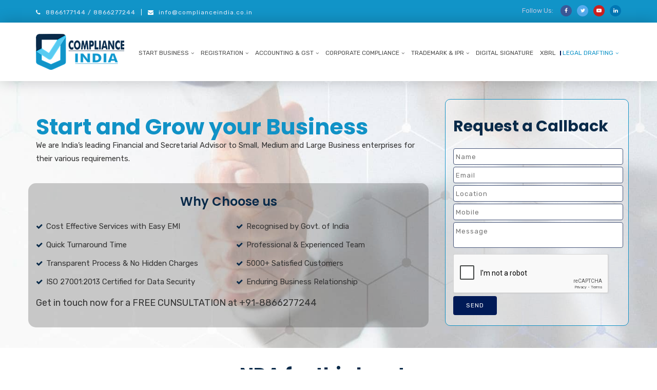

--- FILE ---
content_type: text/html; charset=UTF-8
request_url: https://complianceindia.co.in/nda-for-third-party/
body_size: 46903
content:
<!doctype html>
<html lang="en-US">
<head>
	<meta charset="UTF-8">
	<meta name="viewport" content="width=device-width, initial-scale=1">
	<link rel="profile" href="http://gmpg.org/xfn/11">
	<meta name='robots' content='index, follow, max-image-preview:large, max-snippet:-1, max-video-preview:-1' />

	<!-- This site is optimized with the Yoast SEO plugin v19.14 - https://yoast.com/wordpress/plugins/seo/ -->
	<title>NDA for third party - Compliance India</title>
	<meta name="description" content="Compliance India can help you obtain your draft format of Non-disclosure agreements (NDA) quickly and hassle-free." />
	<link rel="canonical" href="https://complianceindia.co.in/nda-for-third-party/" />
	<meta property="og:locale" content="en_US" />
	<meta property="og:type" content="article" />
	<meta property="og:title" content="NDA for third party - Compliance India" />
	<meta property="og:description" content="Compliance India can help you obtain your draft format of Non-disclosure agreements (NDA) quickly and hassle-free." />
	<meta property="og:url" content="https://complianceindia.co.in/nda-for-third-party/" />
	<meta property="og:site_name" content="Compliance India" />
	<meta property="article:modified_time" content="2023-02-15T08:12:52+00:00" />
	<meta name="twitter:card" content="summary_large_image" />
	<meta name="twitter:label1" content="Est. reading time" />
	<meta name="twitter:data1" content="6 minutes" />
	<script type="application/ld+json" class="yoast-schema-graph">{"@context":"https://schema.org","@graph":[{"@type":"WebPage","@id":"https://complianceindia.co.in/nda-for-third-party/","url":"https://complianceindia.co.in/nda-for-third-party/","name":"NDA for third party - Compliance India","isPartOf":{"@id":"https://complianceindia.co.in/#website"},"datePublished":"2021-06-05T17:10:24+00:00","dateModified":"2023-02-15T08:12:52+00:00","description":"Compliance India can help you obtain your draft format of Non-disclosure agreements (NDA) quickly and hassle-free.","breadcrumb":{"@id":"https://complianceindia.co.in/nda-for-third-party/#breadcrumb"},"inLanguage":"en-US","potentialAction":[{"@type":"ReadAction","target":["https://complianceindia.co.in/nda-for-third-party/"]}]},{"@type":"BreadcrumbList","@id":"https://complianceindia.co.in/nda-for-third-party/#breadcrumb","itemListElement":[{"@type":"ListItem","position":1,"name":"Home","item":"https://complianceindia.co.in/"},{"@type":"ListItem","position":2,"name":"NDA for third party"}]},{"@type":"WebSite","@id":"https://complianceindia.co.in/#website","url":"https://complianceindia.co.in/","name":"Compliance India","description":"Complete Solutions to Corporate Compliance and Filings in India","potentialAction":[{"@type":"SearchAction","target":{"@type":"EntryPoint","urlTemplate":"https://complianceindia.co.in/?s={search_term_string}"},"query-input":"required name=search_term_string"}],"inLanguage":"en-US"}]}</script>
	<!-- / Yoast SEO plugin. -->


<link rel='dns-prefetch' href='//fonts.googleapis.com' />
<link rel='preconnect' href='https://fonts.gstatic.com' crossorigin />
<link rel="alternate" type="application/rss+xml" title="Compliance India &raquo; Feed" href="https://complianceindia.co.in/feed/" />
<link rel="alternate" type="application/rss+xml" title="Compliance India &raquo; Comments Feed" href="https://complianceindia.co.in/comments/feed/" />
<link rel="alternate" title="oEmbed (JSON)" type="application/json+oembed" href="https://complianceindia.co.in/wp-json/oembed/1.0/embed?url=https%3A%2F%2Fcomplianceindia.co.in%2Fnda-for-third-party%2F" />
<link rel="alternate" title="oEmbed (XML)" type="text/xml+oembed" href="https://complianceindia.co.in/wp-json/oembed/1.0/embed?url=https%3A%2F%2Fcomplianceindia.co.in%2Fnda-for-third-party%2F&#038;format=xml" />
<style id='wp-img-auto-sizes-contain-inline-css' type='text/css'>
img:is([sizes=auto i],[sizes^="auto," i]){contain-intrinsic-size:3000px 1500px}
/*# sourceURL=wp-img-auto-sizes-contain-inline-css */
</style>
<style id='wp-emoji-styles-inline-css' type='text/css'>

	img.wp-smiley, img.emoji {
		display: inline !important;
		border: none !important;
		box-shadow: none !important;
		height: 1em !important;
		width: 1em !important;
		margin: 0 0.07em !important;
		vertical-align: -0.1em !important;
		background: none !important;
		padding: 0 !important;
	}
/*# sourceURL=wp-emoji-styles-inline-css */
</style>
<style id='wp-block-library-inline-css' type='text/css'>
:root{--wp-block-synced-color:#7a00df;--wp-block-synced-color--rgb:122,0,223;--wp-bound-block-color:var(--wp-block-synced-color);--wp-editor-canvas-background:#ddd;--wp-admin-theme-color:#007cba;--wp-admin-theme-color--rgb:0,124,186;--wp-admin-theme-color-darker-10:#006ba1;--wp-admin-theme-color-darker-10--rgb:0,107,160.5;--wp-admin-theme-color-darker-20:#005a87;--wp-admin-theme-color-darker-20--rgb:0,90,135;--wp-admin-border-width-focus:2px}@media (min-resolution:192dpi){:root{--wp-admin-border-width-focus:1.5px}}.wp-element-button{cursor:pointer}:root .has-very-light-gray-background-color{background-color:#eee}:root .has-very-dark-gray-background-color{background-color:#313131}:root .has-very-light-gray-color{color:#eee}:root .has-very-dark-gray-color{color:#313131}:root .has-vivid-green-cyan-to-vivid-cyan-blue-gradient-background{background:linear-gradient(135deg,#00d084,#0693e3)}:root .has-purple-crush-gradient-background{background:linear-gradient(135deg,#34e2e4,#4721fb 50%,#ab1dfe)}:root .has-hazy-dawn-gradient-background{background:linear-gradient(135deg,#faaca8,#dad0ec)}:root .has-subdued-olive-gradient-background{background:linear-gradient(135deg,#fafae1,#67a671)}:root .has-atomic-cream-gradient-background{background:linear-gradient(135deg,#fdd79a,#004a59)}:root .has-nightshade-gradient-background{background:linear-gradient(135deg,#330968,#31cdcf)}:root .has-midnight-gradient-background{background:linear-gradient(135deg,#020381,#2874fc)}:root{--wp--preset--font-size--normal:16px;--wp--preset--font-size--huge:42px}.has-regular-font-size{font-size:1em}.has-larger-font-size{font-size:2.625em}.has-normal-font-size{font-size:var(--wp--preset--font-size--normal)}.has-huge-font-size{font-size:var(--wp--preset--font-size--huge)}.has-text-align-center{text-align:center}.has-text-align-left{text-align:left}.has-text-align-right{text-align:right}.has-fit-text{white-space:nowrap!important}#end-resizable-editor-section{display:none}.aligncenter{clear:both}.items-justified-left{justify-content:flex-start}.items-justified-center{justify-content:center}.items-justified-right{justify-content:flex-end}.items-justified-space-between{justify-content:space-between}.screen-reader-text{border:0;clip-path:inset(50%);height:1px;margin:-1px;overflow:hidden;padding:0;position:absolute;width:1px;word-wrap:normal!important}.screen-reader-text:focus{background-color:#ddd;clip-path:none;color:#444;display:block;font-size:1em;height:auto;left:5px;line-height:normal;padding:15px 23px 14px;text-decoration:none;top:5px;width:auto;z-index:100000}html :where(.has-border-color){border-style:solid}html :where([style*=border-top-color]){border-top-style:solid}html :where([style*=border-right-color]){border-right-style:solid}html :where([style*=border-bottom-color]){border-bottom-style:solid}html :where([style*=border-left-color]){border-left-style:solid}html :where([style*=border-width]){border-style:solid}html :where([style*=border-top-width]){border-top-style:solid}html :where([style*=border-right-width]){border-right-style:solid}html :where([style*=border-bottom-width]){border-bottom-style:solid}html :where([style*=border-left-width]){border-left-style:solid}html :where(img[class*=wp-image-]){height:auto;max-width:100%}:where(figure){margin:0 0 1em}html :where(.is-position-sticky){--wp-admin--admin-bar--position-offset:var(--wp-admin--admin-bar--height,0px)}@media screen and (max-width:600px){html :where(.is-position-sticky){--wp-admin--admin-bar--position-offset:0px}}

/*# sourceURL=wp-block-library-inline-css */
</style><style id='global-styles-inline-css' type='text/css'>
:root{--wp--preset--aspect-ratio--square: 1;--wp--preset--aspect-ratio--4-3: 4/3;--wp--preset--aspect-ratio--3-4: 3/4;--wp--preset--aspect-ratio--3-2: 3/2;--wp--preset--aspect-ratio--2-3: 2/3;--wp--preset--aspect-ratio--16-9: 16/9;--wp--preset--aspect-ratio--9-16: 9/16;--wp--preset--color--black: #000000;--wp--preset--color--cyan-bluish-gray: #abb8c3;--wp--preset--color--white: #ffffff;--wp--preset--color--pale-pink: #f78da7;--wp--preset--color--vivid-red: #cf2e2e;--wp--preset--color--luminous-vivid-orange: #ff6900;--wp--preset--color--luminous-vivid-amber: #fcb900;--wp--preset--color--light-green-cyan: #7bdcb5;--wp--preset--color--vivid-green-cyan: #00d084;--wp--preset--color--pale-cyan-blue: #8ed1fc;--wp--preset--color--vivid-cyan-blue: #0693e3;--wp--preset--color--vivid-purple: #9b51e0;--wp--preset--gradient--vivid-cyan-blue-to-vivid-purple: linear-gradient(135deg,rgb(6,147,227) 0%,rgb(155,81,224) 100%);--wp--preset--gradient--light-green-cyan-to-vivid-green-cyan: linear-gradient(135deg,rgb(122,220,180) 0%,rgb(0,208,130) 100%);--wp--preset--gradient--luminous-vivid-amber-to-luminous-vivid-orange: linear-gradient(135deg,rgb(252,185,0) 0%,rgb(255,105,0) 100%);--wp--preset--gradient--luminous-vivid-orange-to-vivid-red: linear-gradient(135deg,rgb(255,105,0) 0%,rgb(207,46,46) 100%);--wp--preset--gradient--very-light-gray-to-cyan-bluish-gray: linear-gradient(135deg,rgb(238,238,238) 0%,rgb(169,184,195) 100%);--wp--preset--gradient--cool-to-warm-spectrum: linear-gradient(135deg,rgb(74,234,220) 0%,rgb(151,120,209) 20%,rgb(207,42,186) 40%,rgb(238,44,130) 60%,rgb(251,105,98) 80%,rgb(254,248,76) 100%);--wp--preset--gradient--blush-light-purple: linear-gradient(135deg,rgb(255,206,236) 0%,rgb(152,150,240) 100%);--wp--preset--gradient--blush-bordeaux: linear-gradient(135deg,rgb(254,205,165) 0%,rgb(254,45,45) 50%,rgb(107,0,62) 100%);--wp--preset--gradient--luminous-dusk: linear-gradient(135deg,rgb(255,203,112) 0%,rgb(199,81,192) 50%,rgb(65,88,208) 100%);--wp--preset--gradient--pale-ocean: linear-gradient(135deg,rgb(255,245,203) 0%,rgb(182,227,212) 50%,rgb(51,167,181) 100%);--wp--preset--gradient--electric-grass: linear-gradient(135deg,rgb(202,248,128) 0%,rgb(113,206,126) 100%);--wp--preset--gradient--midnight: linear-gradient(135deg,rgb(2,3,129) 0%,rgb(40,116,252) 100%);--wp--preset--font-size--small: 13px;--wp--preset--font-size--medium: 20px;--wp--preset--font-size--large: 36px;--wp--preset--font-size--x-large: 42px;--wp--preset--spacing--20: 0.44rem;--wp--preset--spacing--30: 0.67rem;--wp--preset--spacing--40: 1rem;--wp--preset--spacing--50: 1.5rem;--wp--preset--spacing--60: 2.25rem;--wp--preset--spacing--70: 3.38rem;--wp--preset--spacing--80: 5.06rem;--wp--preset--shadow--natural: 6px 6px 9px rgba(0, 0, 0, 0.2);--wp--preset--shadow--deep: 12px 12px 50px rgba(0, 0, 0, 0.4);--wp--preset--shadow--sharp: 6px 6px 0px rgba(0, 0, 0, 0.2);--wp--preset--shadow--outlined: 6px 6px 0px -3px rgb(255, 255, 255), 6px 6px rgb(0, 0, 0);--wp--preset--shadow--crisp: 6px 6px 0px rgb(0, 0, 0);}:where(.is-layout-flex){gap: 0.5em;}:where(.is-layout-grid){gap: 0.5em;}body .is-layout-flex{display: flex;}.is-layout-flex{flex-wrap: wrap;align-items: center;}.is-layout-flex > :is(*, div){margin: 0;}body .is-layout-grid{display: grid;}.is-layout-grid > :is(*, div){margin: 0;}:where(.wp-block-columns.is-layout-flex){gap: 2em;}:where(.wp-block-columns.is-layout-grid){gap: 2em;}:where(.wp-block-post-template.is-layout-flex){gap: 1.25em;}:where(.wp-block-post-template.is-layout-grid){gap: 1.25em;}.has-black-color{color: var(--wp--preset--color--black) !important;}.has-cyan-bluish-gray-color{color: var(--wp--preset--color--cyan-bluish-gray) !important;}.has-white-color{color: var(--wp--preset--color--white) !important;}.has-pale-pink-color{color: var(--wp--preset--color--pale-pink) !important;}.has-vivid-red-color{color: var(--wp--preset--color--vivid-red) !important;}.has-luminous-vivid-orange-color{color: var(--wp--preset--color--luminous-vivid-orange) !important;}.has-luminous-vivid-amber-color{color: var(--wp--preset--color--luminous-vivid-amber) !important;}.has-light-green-cyan-color{color: var(--wp--preset--color--light-green-cyan) !important;}.has-vivid-green-cyan-color{color: var(--wp--preset--color--vivid-green-cyan) !important;}.has-pale-cyan-blue-color{color: var(--wp--preset--color--pale-cyan-blue) !important;}.has-vivid-cyan-blue-color{color: var(--wp--preset--color--vivid-cyan-blue) !important;}.has-vivid-purple-color{color: var(--wp--preset--color--vivid-purple) !important;}.has-black-background-color{background-color: var(--wp--preset--color--black) !important;}.has-cyan-bluish-gray-background-color{background-color: var(--wp--preset--color--cyan-bluish-gray) !important;}.has-white-background-color{background-color: var(--wp--preset--color--white) !important;}.has-pale-pink-background-color{background-color: var(--wp--preset--color--pale-pink) !important;}.has-vivid-red-background-color{background-color: var(--wp--preset--color--vivid-red) !important;}.has-luminous-vivid-orange-background-color{background-color: var(--wp--preset--color--luminous-vivid-orange) !important;}.has-luminous-vivid-amber-background-color{background-color: var(--wp--preset--color--luminous-vivid-amber) !important;}.has-light-green-cyan-background-color{background-color: var(--wp--preset--color--light-green-cyan) !important;}.has-vivid-green-cyan-background-color{background-color: var(--wp--preset--color--vivid-green-cyan) !important;}.has-pale-cyan-blue-background-color{background-color: var(--wp--preset--color--pale-cyan-blue) !important;}.has-vivid-cyan-blue-background-color{background-color: var(--wp--preset--color--vivid-cyan-blue) !important;}.has-vivid-purple-background-color{background-color: var(--wp--preset--color--vivid-purple) !important;}.has-black-border-color{border-color: var(--wp--preset--color--black) !important;}.has-cyan-bluish-gray-border-color{border-color: var(--wp--preset--color--cyan-bluish-gray) !important;}.has-white-border-color{border-color: var(--wp--preset--color--white) !important;}.has-pale-pink-border-color{border-color: var(--wp--preset--color--pale-pink) !important;}.has-vivid-red-border-color{border-color: var(--wp--preset--color--vivid-red) !important;}.has-luminous-vivid-orange-border-color{border-color: var(--wp--preset--color--luminous-vivid-orange) !important;}.has-luminous-vivid-amber-border-color{border-color: var(--wp--preset--color--luminous-vivid-amber) !important;}.has-light-green-cyan-border-color{border-color: var(--wp--preset--color--light-green-cyan) !important;}.has-vivid-green-cyan-border-color{border-color: var(--wp--preset--color--vivid-green-cyan) !important;}.has-pale-cyan-blue-border-color{border-color: var(--wp--preset--color--pale-cyan-blue) !important;}.has-vivid-cyan-blue-border-color{border-color: var(--wp--preset--color--vivid-cyan-blue) !important;}.has-vivid-purple-border-color{border-color: var(--wp--preset--color--vivid-purple) !important;}.has-vivid-cyan-blue-to-vivid-purple-gradient-background{background: var(--wp--preset--gradient--vivid-cyan-blue-to-vivid-purple) !important;}.has-light-green-cyan-to-vivid-green-cyan-gradient-background{background: var(--wp--preset--gradient--light-green-cyan-to-vivid-green-cyan) !important;}.has-luminous-vivid-amber-to-luminous-vivid-orange-gradient-background{background: var(--wp--preset--gradient--luminous-vivid-amber-to-luminous-vivid-orange) !important;}.has-luminous-vivid-orange-to-vivid-red-gradient-background{background: var(--wp--preset--gradient--luminous-vivid-orange-to-vivid-red) !important;}.has-very-light-gray-to-cyan-bluish-gray-gradient-background{background: var(--wp--preset--gradient--very-light-gray-to-cyan-bluish-gray) !important;}.has-cool-to-warm-spectrum-gradient-background{background: var(--wp--preset--gradient--cool-to-warm-spectrum) !important;}.has-blush-light-purple-gradient-background{background: var(--wp--preset--gradient--blush-light-purple) !important;}.has-blush-bordeaux-gradient-background{background: var(--wp--preset--gradient--blush-bordeaux) !important;}.has-luminous-dusk-gradient-background{background: var(--wp--preset--gradient--luminous-dusk) !important;}.has-pale-ocean-gradient-background{background: var(--wp--preset--gradient--pale-ocean) !important;}.has-electric-grass-gradient-background{background: var(--wp--preset--gradient--electric-grass) !important;}.has-midnight-gradient-background{background: var(--wp--preset--gradient--midnight) !important;}.has-small-font-size{font-size: var(--wp--preset--font-size--small) !important;}.has-medium-font-size{font-size: var(--wp--preset--font-size--medium) !important;}.has-large-font-size{font-size: var(--wp--preset--font-size--large) !important;}.has-x-large-font-size{font-size: var(--wp--preset--font-size--x-large) !important;}
/*# sourceURL=global-styles-inline-css */
</style>

<style id='classic-theme-styles-inline-css' type='text/css'>
/*! This file is auto-generated */
.wp-block-button__link{color:#fff;background-color:#32373c;border-radius:9999px;box-shadow:none;text-decoration:none;padding:calc(.667em + 2px) calc(1.333em + 2px);font-size:1.125em}.wp-block-file__button{background:#32373c;color:#fff;text-decoration:none}
/*# sourceURL=/wp-includes/css/classic-themes.min.css */
</style>
<link rel='stylesheet' id='radiantthemes_gutenberg_block-css' href='https://complianceindia.co.in/wp-content/themes/consultix/css/radiantthemes-gutenberg-blocks.css?ver=1769110257' type='text/css' media='all' />
<link rel='stylesheet' id='contact-form-7-css' href='https://complianceindia.co.in/wp-content/plugins/contact-form-7/includes/css/styles.css?ver=5.7.6' type='text/css' media='all' />
<link rel='stylesheet' id='popupaoc-public-style-css' href='https://complianceindia.co.in/wp-content/plugins/popup-anything-on-click/assets/css/popupaoc-public-style.css?ver=1.9.1' type='text/css' media='all' />
<link rel='stylesheet' id='consultix-recent-posts-widget-css' href='https://complianceindia.co.in/wp-content/plugins/radiantthemes-addons/widget/recent-posts/css/consultix-recent-post-with-thumbnail-element-one.css' type='text/css' media='all' />
<link rel='stylesheet' id='rt-megamenu-front-end-style-css' href='https://complianceindia.co.in/wp-content/plugins/radiantthemes-mega-menu/assets/css/rt-megamenu.css?ver=6.9' type='text/css' media='all' />
<link rel='stylesheet' id='rs-plugin-settings-css' href='https://complianceindia.co.in/wp-content/plugins/revslider/public/assets/css/rs6.css?ver=6.4.11' type='text/css' media='all' />
<style id='rs-plugin-settings-inline-css' type='text/css'>
#rs-demo-id {}
/*# sourceURL=rs-plugin-settings-inline-css */
</style>
<link rel='stylesheet' id='bootstrap-css' href='https://complianceindia.co.in/wp-content/themes/consultix/css/bootstrap.min.css' type='text/css' media='all' />
<link rel='stylesheet' id='font-awesome-css' href='https://complianceindia.co.in/wp-content/themes/consultix/css/font-awesome.min.css' type='text/css' media='all' />
<link rel='stylesheet' id='elusive-icons-css' href='https://complianceindia.co.in/wp-content/themes/consultix/css/elusive-icons.min.css' type='text/css' media='all' />
<link rel='stylesheet' id='animate-css' href='https://complianceindia.co.in/wp-content/themes/consultix/css/animate.min.css' type='text/css' media='all' />
<link rel='stylesheet' id='js_composer_front-css' href='https://complianceindia.co.in/wp-content/plugins/js_composer/assets/css/js_composer.min.css?ver=6.6.0' type='text/css' media='all' />
<link rel='stylesheet' id='consultix-custom-css' href='https://complianceindia.co.in/wp-content/themes/consultix/css/radiantthemes-custom.css' type='text/css' media='all' />
<link rel='stylesheet' id='consultix-responsive-css' href='https://complianceindia.co.in/wp-content/themes/consultix/css/radiantthemes-responsive.css' type='text/css' media='all' />
<link rel='stylesheet' id='consultix-header-style-nine-css' href='https://complianceindia.co.in/wp-content/themes/consultix/css/radiantthemes-header-style-nine.css' type='text/css' media='all' />
<link rel='stylesheet' id='consultix-footer-style-six-css' href='https://complianceindia.co.in/wp-content/themes/consultix/css/radiantthemes-footer-style-six.css' type='text/css' media='all' />
<link rel='stylesheet' id='consultix-color-scheme-blue-css' href='https://complianceindia.co.in/wp-content/themes/consultix/css/radiantthemes-color-scheme-midnight-blue.css' type='text/css' media='all' />
<link rel='stylesheet' id='radiantthemes-style-css' href='https://complianceindia.co.in/wp-content/themes/consultix/style.css?ver=6.9' type='text/css' media='all' />
<link rel='stylesheet' id='radiantthemes-button-element-one-css' href='https://complianceindia.co.in/wp-content/plugins/radiantthemes-addons/button/css/radiantthemes-button-element-one.css?ver=6.9' type='text/css' media='all' />
<style id='radiantthemes-button-element-one-inline-css' type='text/css'>
.team.element-six .team-item > .holder .data .btn, .rt-button.element-one > .rt-button-main, .rt-fancy-text-box > .holder > .more .btn, .rt-call-to-action-wraper .rt-call-to-action-item .btn:hover, .radiant-contact-form .form-row input[type=submit] {  border-radius:30px 30px 30px 30px ; }
/*# sourceURL=radiantthemes-button-element-one-inline-css */
</style>
<link rel="preload" as="style" href="https://fonts.googleapis.com/css?family=Rubik:400,700,500%7CPoppins:700,600,400&#038;display=swap&#038;ver=1651906351" /><link rel="stylesheet" href="https://fonts.googleapis.com/css?family=Rubik:400,700,500%7CPoppins:700,600,400&#038;display=swap&#038;ver=1651906351" media="print" onload="this.media='all'"><noscript><link rel="stylesheet" href="https://fonts.googleapis.com/css?family=Rubik:400,700,500%7CPoppins:700,600,400&#038;display=swap&#038;ver=1651906351" /></noscript><script type="text/javascript" src="https://complianceindia.co.in/wp-includes/js/jquery/jquery.min.js?ver=3.7.1" id="jquery-core-js"></script>
<script type="text/javascript" src="https://complianceindia.co.in/wp-includes/js/jquery/jquery-migrate.min.js?ver=3.4.1" id="jquery-migrate-js"></script>
<script type="text/javascript" src="https://complianceindia.co.in/wp-content/plugins/revslider/public/assets/js/rbtools.min.js?ver=6.4.8" id="tp-tools-js"></script>
<script type="text/javascript" src="https://complianceindia.co.in/wp-content/plugins/revslider/public/assets/js/rs6.min.js?ver=6.4.11" id="revmin-js"></script>
<script type="text/javascript" src="https://complianceindia.co.in/wp-content/themes/consultix/js/retina.min.js?ver=1" id="retina-js"></script>
<link rel="https://api.w.org/" href="https://complianceindia.co.in/wp-json/" /><link rel="alternate" title="JSON" type="application/json" href="https://complianceindia.co.in/wp-json/wp/v2/pages/10539" /><link rel="EditURI" type="application/rsd+xml" title="RSD" href="https://complianceindia.co.in/xmlrpc.php?rsd" />
<meta name="generator" content="WordPress 6.9" />
<link rel='shortlink' href='https://complianceindia.co.in/?p=10539' />
<meta name="framework" content="Redux 4.1.26" /><meta name="generator" content="Powered by WPBakery Page Builder - drag and drop page builder for WordPress."/>
<meta name="generator" content="Powered by Slider Revolution 6.4.11 - responsive, Mobile-Friendly Slider Plugin for WordPress with comfortable drag and drop interface." />
<link rel="icon" href="https://complianceindia.co.in/wp-content/uploads/2021/06/favicon.png" sizes="32x32" />
<link rel="icon" href="https://complianceindia.co.in/wp-content/uploads/2021/06/favicon.png" sizes="192x192" />
<link rel="apple-touch-icon" href="https://complianceindia.co.in/wp-content/uploads/2021/06/favicon.png" />
<meta name="msapplication-TileImage" content="https://complianceindia.co.in/wp-content/uploads/2021/06/favicon.png" />
<script type="text/javascript">function setREVStartSize(e){
			//window.requestAnimationFrame(function() {				 
				window.RSIW = window.RSIW===undefined ? window.innerWidth : window.RSIW;	
				window.RSIH = window.RSIH===undefined ? window.innerHeight : window.RSIH;	
				try {								
					var pw = document.getElementById(e.c).parentNode.offsetWidth,
						newh;
					pw = pw===0 || isNaN(pw) ? window.RSIW : pw;
					e.tabw = e.tabw===undefined ? 0 : parseInt(e.tabw);
					e.thumbw = e.thumbw===undefined ? 0 : parseInt(e.thumbw);
					e.tabh = e.tabh===undefined ? 0 : parseInt(e.tabh);
					e.thumbh = e.thumbh===undefined ? 0 : parseInt(e.thumbh);
					e.tabhide = e.tabhide===undefined ? 0 : parseInt(e.tabhide);
					e.thumbhide = e.thumbhide===undefined ? 0 : parseInt(e.thumbhide);
					e.mh = e.mh===undefined || e.mh=="" || e.mh==="auto" ? 0 : parseInt(e.mh,0);		
					if(e.layout==="fullscreen" || e.l==="fullscreen") 						
						newh = Math.max(e.mh,window.RSIH);					
					else{					
						e.gw = Array.isArray(e.gw) ? e.gw : [e.gw];
						for (var i in e.rl) if (e.gw[i]===undefined || e.gw[i]===0) e.gw[i] = e.gw[i-1];					
						e.gh = e.el===undefined || e.el==="" || (Array.isArray(e.el) && e.el.length==0)? e.gh : e.el;
						e.gh = Array.isArray(e.gh) ? e.gh : [e.gh];
						for (var i in e.rl) if (e.gh[i]===undefined || e.gh[i]===0) e.gh[i] = e.gh[i-1];
											
						var nl = new Array(e.rl.length),
							ix = 0,						
							sl;					
						e.tabw = e.tabhide>=pw ? 0 : e.tabw;
						e.thumbw = e.thumbhide>=pw ? 0 : e.thumbw;
						e.tabh = e.tabhide>=pw ? 0 : e.tabh;
						e.thumbh = e.thumbhide>=pw ? 0 : e.thumbh;					
						for (var i in e.rl) nl[i] = e.rl[i]<window.RSIW ? 0 : e.rl[i];
						sl = nl[0];									
						for (var i in nl) if (sl>nl[i] && nl[i]>0) { sl = nl[i]; ix=i;}															
						var m = pw>(e.gw[ix]+e.tabw+e.thumbw) ? 1 : (pw-(e.tabw+e.thumbw)) / (e.gw[ix]);					
						newh =  (e.gh[ix] * m) + (e.tabh + e.thumbh);
					}				
					if(window.rs_init_css===undefined) window.rs_init_css = document.head.appendChild(document.createElement("style"));					
					document.getElementById(e.c).height = newh+"px";
					window.rs_init_css.innerHTML += "#"+e.c+"_wrapper { height: "+newh+"px }";				
				} catch(e){
					console.log("Failure at Presize of Slider:" + e)
				}					   
			//});
		  };</script>
		<style type="text/css" id="wp-custom-css">
			
body{
-webkit-font-smoothing: antialiased;
	}
.rt-case-study-box.element-four .rt-case-study-box-item > .holder > .data .btn:hover {
    background-color: #221543 !important;
    border-color: #221543 !important;
    color: #fff;
}

.rt-case-study-box.element-four .rt-case-study-box-item > .holder > .data p.category{color:#221543 !important;}

.rt-case-study-box.element-one .rt-case-study-box-item > .holder > .data h4{color:#221543 !important;}

.rt-case-study-box.element-three .rt-case-study-box-item > .holder > .more > .btn.alt{background-color:#221543 !important;}
.hover-icon > .vc_column_container > .vc_column-inner > .wpb_wrapper .wpb_single_image img{filter:grayscale(100%);}
.hover-icon:hover > .vc_column_container > .vc_column-inner > .wpb_wrapper .wpb_single_image img{filter:grayscale(0%);}

.hover-box > .vc_column-inner h3{
	transition: all .4s
}

.hover-box:hover > .vc_column-inner h3{ 
	color:#7866a6 !important;
}

.overlay-holder{position:relative;}



.overlay-holder .vc_single_image-wrapper{overflow:hidden;}

.overlay-holder .vc_single_image-wrapper img{transition: transform .5s;}

.overlay-holder:hover .vc_single_image-wrapper img{transform: scale(1.1);}
.heading-left-border, .heading-left-border2, .heading-left-border3 {
    position: relative;
    padding-left: 21px;
}

.heading-left-border:after {
    content: "";
    background-color: #7866a6;
    width: 4px;
    height: 80%;
    position: absolute;
    left: 0px;
    top: 10px;
}
.after-border:after {
    content: "";
    position: absolute;
    top: 0px;
    right: 40px;
    width: 1px;
    height: 100%;
    background-color: #e5e5e5;
}

/* MANAGEMENT PAGE */

.radiantthemes-social-icon{
	text-align:left;
}

.radiantthemes-social-icon ul{
	font-size:0;
}

.radiantthemes-social-icon ul li{
	display:inline-block;
	vertical-align:top;
	margin-right:10px;
}

.radiantthemes-social-icon ul li:last-child,
.radiantthemes-social-icon ul li:only-child{
	margin-right:0;
}
.textareas {
    width: 100%;
}
.textareas {
    width: 100%;
    border-color: #ddd;
}
.wpcf7 .ajax-loader {
	display: block !important;
}
.radiantthemes-social-icon ul li a{
	display:block;
	width:40px;
	height:40px;
	border:2px #3a322e solid;
	border-radius:50%;
	text-align:center;
	transition: all .4s
}
.radiantthemes-social-icon ul li a:hover{border:2px #7866a6 solid; background:#7866a6; color:#fff !important;}
.radiantthemes-social-icon ul li a i:before{
	font-size:19px;
	color:#010101;
	line-height:38px;
}
.radiantthemes-social-icon ul li:hover > a i:before{color:#ffffff !important;}

/* MANAGEMENT PAGE */

body.error-404-style-two .error_main h1, body.error-404-style-two .error_main h2, body.error-404-style-two .error_main p {
color:#221543 !important; 
}

.error_main .btn:before {
    position: absolute;
    top: 0;
    right: 0;
    z-index: -1 !important;
    content: " ";
    width: 0;
    height: 100%;
    transition: none !important;
    -webkit-transition: none !important;
}
.error_main .btn:hover {
background-color:#221543 !important; 
 color: #fff !important;
}

.footer_main_item input[type="email"], .footer_main_item input[type="search"], .footer_main_item input[type="text"], .footer_main_item select {
border: 1px #4c406b solid !important;
	background-color:rgba(95,79,135,0.2) !important;
	font-size:13px;
	color:#bfb4da;
	border-radius:30px !important;
	    padding: 20px;
  
}


.footer_main_item input[type="submit"], .footer_main_item input[type="button"], .footer_main_item button[type="submit"], .footer_main_item button[type="button"] {
    width: auto;
    height: auto;
    padding: 7px 30px 8px 30px !important;
    border-radius: 30px !important;
    /* border-radius: 3px; */
    font-weight: 400 !important;
    color: #503d7d !important;
    line-height: 30px;
    border: none !important;
    background-color: #fff !important;
	 transition:all .4s;
	border:1px solid #fff ;
}
.footer_main_item input[type="submit"]:hover, .footer_main_item input[type="button"]:hover, .footer_main_item button[type="submit"]:hover, .footer_main_item button[type="button"]:hover{ background-color:#221543 !important;
color:#fff !important;	border:1px solid #3a2966 !important;} 
.wraper_footer_copyright > .container {
    padding-top: 23px !important;
    padding-bottom: 0px !important;

}

/*zoom*/
.overlay-holder{position:relative;}

.overlay-holder .vc_single_image-wrapper{overflow:hidden;}

.overlay-holder .vc_single_image-wrapper img{transition: transform .5s;}

.overlay-holder:hover .vc_single_image-wrapper img{transform: scale(1.2);}



.over-lay {
    position: absolute;
    bottom: 0px;
    z-index: 10;
    padding: 20px 20px 30px 20px;
    margin: 0px;
}

/*zoom*/

/*border hover*/
.hover-custom-box.holder{position:relative;}

.hover-custom-box .holder:after{ 
content: "";
    position: absolute;
    left: 0;
    top: 0px;
    height:5px;
    background: #66048b;
     width:0%;
    transition:width 0.5s;}

.hover-custom-box .holder:hover:after{width:100%; background:#66048b;}


.hover-custom-box .holder:before{ 
content: "";
    position: absolute;
    left: 0;
    top: 0px;
    height:5px;
    background: #c3d3e5;
     width:100%;
   }
/*border hover*/

.left-border2 {
    position: relative;
}

.left-border2::after {
    position: absolute;
    height: 63%;
    width: 3px;
    background: #a285bc;
    content: "";
    right: 16%;
    top: 0;
}

/*----- button 1 -----*/
/*----- button 6 -----*/
.text-under-border.btn{position:relative;}

.text-under-border > .holder > .more >.btn:before {content:"";
    display: block;
	position:absolute;
    width: 0;
    height: 2px;
    background:#555f99;
    transition: width .3s;
	bottom:0px;
	
}
.text-under-border > .holder > .more >.btn:hover::before {
    width: 100%;
    
}

.yon {border: 50px solid rgba(0, 0, 0, 0.7);}

.hover-box .img-hover img{background-color:#f8f8f8;border-radius:100px;

-webkit-transition: 0.5s ease;
	-moz-transition: 0.5s ease;
	-ms-transition: 0.5s ease;
	-o-transition: 0.5s ease;
	transition: 0.5s ease;
	
	-webkit-box-sizing: border-box;
	-moz-box-sizing: border-box;
	box-sizing: border-box;
}
.hover-box:hover .img-hover img{  border-radius:100px;
background-color:#a4bbd6;
 box-shadow: inset 0 0 0 25px #a4bbd6;
}
.boxs .vc_column-inner{transition: 0.5s ease;}
.boxs:hover .vc_column-inner{ box-shadow: inset 0 0 0 10px #a4bbd6;	}


.top-overlay{position:relative; top:-51px;}

/*home 8 */
.box-shadow-inner > .vc_column-inner {
   box-shadow:0px 0px 15px 0px rgba(4, 4, 4, 0.15);
	
	
}

.box-shadow-inner-eight{
   box-shadow:0px 0px 15px 0px rgba(4, 4, 4, 0.15);
	
	
}

/*hover border*/
.hover-border-top >.vc_column-inner{position:relative;}
.hover-border-top >.vc_column-inner:after{ 
content: "";
    position: absolute;
    left: 0;
    top: 0px;
    height:5px;
    background: #273272;
     width:0%;
    transition:width 0.5s;}

.hover-border-top >.vc_column-inner:hover:after{width:100%; background:#273272;}
.hover-border-top >.vc_column-inner:before{ 
content: "";
    position: absolute;
    left: 0;
    top: 0px;
    height:5px;
    background: #9ec3ef;
     width:100%;
   }


.border-hover-client .testimonial-item .holder{position:relative;}


.border-hover-client .testimonial-item .holder:after{ 
content: "";
    position: absolute;
    left: 0;
    top: 0px;
    height:5px;
    background: #001a57;
     width:0%;
    transition:width 0.5s;}


.border-hover-client .testimonial-item .holder:hover:after{width:100%; background:#001a57;}

.border-hover-client .testimonial-item .holder:before{ 
content: "";
    position: absolute;
    left: 0;
    top: 0px;
    height:5px;
    background: #c6d3e3;
     width:100%;
   }

/*hover border*/

.service-text-style {
    position: absolute;
    z-index: 1;
    top: 185px;
    right: 15px;
}

.service-text-style2 {
    position: absolute;
    z-index: 1;
    top: 218px;
    right: 15px;
}


/*home8*/

/*home7*/

.latter-spance-text{letter-spacing:1px;}
.rt-button2.element-two.hover-style-four .rt-button2-main > .overlay,.rt-button2.element-two.hover-style-three .rt-button2-main > .overlay{border-radius:50px !important;}
.vc_custom_1520418614313{border-radius:50px !important;}
.vc_custom_1520418614313 .overlay{display:none !important;}

.border-right-light{ position:relative;
}
.border-right-light:after {
    content: "";
    position: absolute;
    width: 1px;
    height: 82%;
    background-color: #e5e5e5;
    right: 0px;
    z-index: 10;
    top: 0px;
}

/*End home7*/



/*home6*/
.box-shadow-form{    box-shadow: 0px 0px 20px rgba(125, 145, 157, 0.58);
}

.banner-form.radiant-contact-form.element-one .form-row {
    margin: 0px 0px 9px 0px !important;
}

.banner-form.radiant-contact-form .form-row input[type=text],
.banner-form.radiant-contact-form .form-row input[type=email],
.banner-form.radiant-contact-form .form-row input[type=tel] {height: 44px !important;
}


.banner-form.radiant-contact-form .form-row input::-webkit-input-placeholder,.banner-form.radiant-contact-form .form-row input:-moz-placeholder ,.banner-form.radiant-contact-form .form-row input:-ms-input-placeholder,.banner-form.radiant-contact-form .form-row input::-moz-placeholder { /* Firefox 18- */
  text-transform:capitalize;
	font-size:13px;
	letter-spacing:1px;
}
.demo6-text-line .vc_column-inner{}
.demo6-text-line{position:relative;}
.demo6-text-line:after {
    content: "";
    position: absolute;
    background-color: #c6d3e3;
    width: 4px;
    height: 60px;
    border-radius: 50px;
    right: 25px;
    top: 11px;
}

.box-padding .title,.box-padding .data,.box-padding .more{padding:0px 37px 0px 30px;}
.box-padding .data{    margin-bottom: 10px !important;}

.box-padding .more > .btn {
    padding: 0px !important;
    border: none !important;
    position: relative;
}
.box-padding .more > .btn:hover,.box-padding .more > .btn:focus{background:none !important; color:#001a57 !important;
box-shadow:none;}

.box-padding .more > .btn:after {
    content: "f105";
    position: absolute;
    right: -20px;
    top: -1px;
    font-family: 'FontAwesome';
    font-size: 15px;
}
.box-padding .pic{overflow:hidden;}
.box-padding .pic img{    -moz-transition: all 0.3s;
  -webkit-transition: all 0.3s;
  transition: all 0.3s;}
.box-padding:hover .pic img{
	  -moz-transform: scale(1.1);
  -webkit-transform: scale(1.1);
  transform: scale(1.1);
}

.border-radus{ border-top-right-radius:15px;border-top-left-radius:15px;}
.font-bold{font-weight:500;}
.box-shadow-dark{     box-shadow: 0px 0px 30px rgba(0, 0, 0, 0.40);
    border-radius: 15px;}

.button-background{ position:relative; z-index:10;}
.button-background:after{content:"";
position:absolute;
	border-bottom-left-radius:15px;
		border-bottom-right-radius:15px;
	z-index:0;
width:100%;
height:107px; 
	bottom:0px;
background-color:#efefef;}


.box-after-background:hover:before{	-webkit-transform: rotate(-4deg);top:84px;}
.box-after-background:hover:after{-webkit-transform: rotate(-6deg);top:133px;}

.box-after-background:after {
	  transition: all 0.5s ease;
    content: "";
    position: absolute;
    background-color: #fff;
    border-radius: 10px;
    box-shadow: 0px 0px 30px rgba(0, 0, 0, 0.40);
    width: 92%;
    height: 361px;
    left: 0px;
    z-index: 0;
    top: 142px;
	
}

.z-index-button{  position: relative;
    z-index: 2;}

.box-after-background{ position:relative;
}
.box-after-background:before {
	  transition: all 0.5s ease;
    content: "";
    position: absolute;
    background-color: #fff;
    border-radius: 10px;
    box-shadow: 0px 0px 30px rgba(0, 0, 0, 0.40);
    width: 92%;
    height: 410px;
    left: 20px;
    z-index: 1;
    top: 93px;
	
}

.column-border{position:relative;}
.column-border:after {
    content: "";
    position: absolute;
    background-color: #737f8e;
    right: 4px;
    width: 1px;
    height: 204px;
    top: 22%;
}

.background-item-color .testimonial-item > .holder {
    background-color: #ffffff;
    padding: 26px 26px 26px 138px;
	box-shadow:0px 0px 15px 0px rgba(0, 0, 0, 0.20) !important;
}
.background-item-color .testimonial-item > .holder .pic{top:26% !important;
left:25px !important;}

.background-item-color .testimonial-item > .holder .pic img{width:106px !important;}

.background-item-color .testimonial-item > .holder > .data:before {
    position: absolute;
    top: 23% !important;
    left: 15px !important;
    z-index: 0;
    content: " ";
    width: 3px;
    height: calc(100% - 34px);
    max-height: 88px !important;
    background-color: #c6d3e3;
}

.background-item-color .testimonial-item {
 
    padding-top: 10px;
    padding-bottom: 10px;
}

.price-list-text{padding-left: 65px;}


/*home8*/

.hover-image > .vc_column-inner .wpb_single_image .vc_single_image-wrapper{ overflow:hidden;
}
.hover-image > .vc_column-inner .wpb_single_image .vc_single_image-wrapper img{transition: all .4s;}

.hover-image:hover > .vc_column-inner .wpb_single_image .vc_single_image-wrapper img{ overflow:hidden;
transform: scale(1.2);}

.icon-hover:hover > .holder > .pic img {transform: scaleX(-1.0);
filter:contrast(200%) brightness(100%);}
.icon-hover > .holder > .pic
img{transition: all .4s;}

.hover-border:hover > .vc_column-inner{
box-shadow: inset 0 0 0 80px #eee;
background-color:#eee !important;}
.hover-border > .vc_column-inner{transition: all .4s;}
/*home8*/


.form-row textarea,
.form-row input{ 
	font-weight:normal !important;}

body > .scrollup i {
    font-size: 20px !important;
    color: #fff;
    line-height: 45px;
}

@media screen and (max-width: 768px) {
	
	.border-right-light:after {
    content: "";
    position: absolute;
    width: 0px !important;
   
}
	.text-padding{ padding:0px 15px;}
	
	.demo6-text-line:after{width:0px !important;}
	
	.column-border:after {
content: "";
position: absolute;
background-color: none !important;
    right: 4px;
width:0px !important;
    height: 204px;
    top: 22%;
}
	.padding-price{padding-bottom:100px;}
}

@media  screen and (max-width: 767px) {
	.text-sm-left{
		text-align:left !important;
	margin-bottom: 40px;}

}

@media screen and (max-width: 400px) {
.price-list-text{padding-left:18px;}
	
/*media Responsive*/
	
	.vc_custom_1522227790325,.vc_custom_1522233873544,.vc_custom_1522305410511 .vc_custom_heading,.vc_custom_1522409724370,.vc_custom_1522303314713,.vc_custom_1518689543155,.vc_custom_1518697486754,.vc_custom_1518760412281 .vc_custom_heading,.vc_custom_1518762306782,.vc_custom_1518762268936,.vc_custom_1519195663293,.vc_custom_1519195682256,.vc_custom_1519195574793,.vc_custom_1519195465860,.vc_custom_1519195486087,.vc_custom_1519195506048,.vc_custom_1518844289548,.vc_custom_1520486308869,.vc_custom_1522479121748,.vc_custom_1522479141901,.vc_custom_1522479141901,.vc_custom_1522479158829,.inner_banner_main .title,.vc_custom_1522387613428,.vc_custom_1519733402399,.vc_custom_1519735222279,.vc_custom_1519795993386,.vc_custom_1522390167904,.vc_custom_1519194877637,.vc_custom_1522391787389,.vc_custom_1522392854716,.vc_custom_1522398258019,.vc_custom_1522398564272,.vc_custom_1519208581726,.vc_custom_1522399379653,.vc_custom_1519389515951,.vc_custom_1519207092950,.vc_custom_1519208581726{

    font-size: 7vw !important;
    line-height: 9vw !important;
}

.vc_custom_1522298139227 {

    font-size: 7vw !important;
    line-height: 8vw !important;
}
.vc_custom_1522324052187,.vc_custom_1522324104041,.vc_custom_1522324133898{
	background-image: none !important;
	    padding-left: 0px !important;
}
.vc_custom_1519125604463{
margin-top: 30px !important;
}
	.contect-section {
    width: auto;
    margin-top: 30px;
}
	
}


/*home6*/
/*faq*/
.faq-contetnt .panel-title{ color:#001a57;}

/*faq*/



/*contact*/
.wpcf7-form textarea{height:100px !important;}
/*contact*/
.border-right {
    border-right: 1px solid #eaeaea;
}
.map iframe {
    border: 0;
    filter: gray;
    -webkit-filter: grayscale(99%);
    -webkit-backface-visibility: hidden;
}
.contact-info-custom ul li i {
    color: #a285bc;
    position: absolute;
    left: 0px;
    top: 6px;
    font-size: 13px;
}

input.wpcf7-form-control.wpcf7-submit.custom-btn-submit2 {
    width: 100%;
}
.contact-info-custom ul li{position:relative; padding-left:24px !important; margin-bottom:15px;}

.text-center {
    text-align: center !important;
}
input.wpcf7-form-control.wpcf7-submit.custom-btn-submit {
    padding: 15px 70px !important;
}
::-webkit-input-placeholder { /* Chrome/Opera/Safari */
  
	font-size:13px;
	letter-spacing:1px;
}
::-moz-placeholder { /* Firefox 19+ */

	font-size:13px;
	letter-spacing:1px;
}
:-ms-input-placeholder { /* IE 10+ */

	font-size:13px;
	letter-spacing:1px;
}
:-moz-placeholder { /* Firefox 18- */

	font-size:13px;
	letter-spacing:1px;
}

.radiant-contact-form .form-row input[type=text], .radiant-contact-form .form-row input[type=email], .radiant-contact-form .form-row input[type=url], .radiant-contact-form .form-row input[type=tel], .radiant-contact-form .form-row input[type=number], .radiant-contact-form .form-row input[type=password], .radiant-contact-form .form-row input[type=date], .radiant-contact-form .form-row input[type=time], .radiant-contact-form .form-row select{ height:50px !important;}
.box-shadow-contact{ 
    box-shadow: 0px 2px 57px #e2e2e2;
    position: relative;
    z-index: 10;}

.under-line .vc_column-inner {position:relative;}
.under-line .vc_column-inner :after {
    content: "";
    width: 70px;
    height: 1px;
    background: #c9c9c9;
    left: 14px;
    bottom: -21px !important;
    position: absolute;
}

/*contact*/

/*Button*/
.rt-call-to-action-wraper.element-three .rt-call-to-action-item .btn {
    color: #00174d !important;
    font-size: 14px !important;
    font-weight: 400 !important;
    border-radius: 50px !important;
    background-color: #fff !important;
}

.rt-fancy-text-box.element-four > .holder > .more .btn {
    padding: 7px 20px 8px 20px;
    border-radius: 50px !important;
    cursor: pointer;
    transition: all 0.3s ease-in-out;
    -webkit-transition: all 0.3s ease-in-out;
}

.post-read-more .btn{ border-radius:50px !important;}
.rt-portfolio-box-filter.filter-style-six > button:before{
	background-color:#95afcc !important; }

#tribe-bar-form .tribe-bar-submit input[type=submit],.post-read-more.btn {
border-radius: 50px !important;
font-weight: normal !important;
background-color:#ffffff !important;
	border:1px solid #ededed;
	color:#01123a;
	    transition: all 0.3s ease-in-out;
    -webkit-transition: all 0.3s ease-in-out;
	    line-height: 25px;
    letter-spacing: 1px;
    font-weight: 400;
    font-style: normal;
	font-size:12px;
}

#tribe-bar-form .tribe-bar-submit input[type=submit]:hover,.post-read-more.btn:hover{
	background-color:#01123a !important;
	border:1px solid #01123a;
	color:#ffffff;
}

/*Button */

body.rt-coming-soon.coming-soon-style-two .comingsoon_main p{color:#505050 !important;}



/*company overview*/

.radiantthemes-timeline.element-one > .radiantthemes-timeline-item > .radiantthemes-timeline-item-data::before {

	border: 3px #7866a6 solid !important;

}

.radiantthemes-timeline.element-one > .radiantthemes-timeline-item:hover > .radiantthemes-timeline-item-data::before {
	background-color: #7866a6 !important;

}

.button-custom a{overflow:hidden;}

.left-align {
	text-align: right !important;
}


.testimonial.element-eight .testimonial-item > .holder > .data {
border: 1px solid #f0f0f0;
}

.testimonial.element-eight .testimonial-item > .holder > .data > .holder blockquote::before {
	color: rgba(0,0,0,0.2) !important;

}

.side-menu ul{ width:100%;
display:inline-block;
vertical-align:top;
}
.side-menu ul li:last-child a{margin-bottom:0px !important;}
.side-menu ul li a{ background:#f3f4f5 !important;
padding:14px 24px !important;
font-size:16px !important;
color:#221543 !important;
margin-bottom:3px !important;
border-left:4px solid #f3f4f5 !important;}
.side-menu ul li.current_page_item a{
		border-left:4px solid #7866a6 !important;
}


/*company overview*/

.line-height-image{line-height:10px;}
.number {
    margin-right: 14px !important;
}
.font-weight{font-weight: 600 !important;}


@media screen and (max-width:767px){
.left-align {
	text-align:left !important;
}
	.image-space img{ margin-bottom:50px;}
	.image-space-top img{margin-top:40px;}
}

@media screen and (min-width:768px){
    .two-column-mega-menu,
    .three-column-mega-menu{
        position:relative !important;
    }
    .two-column-mega-menu > ul.mega-sub-menu{
        width:700px !important;
    }
    .three-column-mega-menu > ul.mega-sub-menu{
        width:800px !important;
    }
}
.service-seidebar-contact-info i{
    margin:0px 10px 15px 0px; 
    color:#fde428;
}
.news-form input {
	background: #f9f9f9;
	border: none;
	padding: 0px 15px;
	font-size:14px;
	color:#00174d;
	width: 100%;
}

.news-form button {
	width: 100%;
	border-radius:50px;
	background: #001a57;
	border: none;
	color: #fff;
	padding:12px 15px 12px 15px;
	text-transform:uppercase;
	font-size:13px;
	font-weight:normal;
	transition: all 0.3s ease-in-out;
  -webkit-transition: all 0.3s ease-in-out;
}
.box-shadow {
   box-shadow: 0px 0px 14px #e2e2e2;
}
.box-shadow2 {
  	box-shadow: 0px 0px 35px #e2e2e2;
}
    .text-shadow{text-shadow: 1px 1px 3px #444444e6;}
    
 .table-striped2 tr th {background: #00174d; border: 1px solid #00174d; padding:8px; color:#fff;}
.table-striped2 th,.table-striped2 td{padding: 14px 20px !important;}
.table-striped2 th{border:0px !important;}
    .table-striped2 tr:nth-child(2),.table-striped2 tr:nth-child(4){background: #e4e7ee; }
.table-striped2 tr:nth-child(3){background: #ced6ea; }
      


.news-form input {
	background: #f9f9f9;
	border: none;
	padding: 0px 15px;
	font-size:14px;
	color:#00174d;
	height:40px;
	margin-bottom:15px;
}
.news-form button {
	background: #001a57;
	border: none;
	color: #fff;
	border-radius: 25px;
	padding:12px 0;
}
.news-form button:hover{
background:#f5f6f6;
color:#001139;

}
.contact-color{margin-top:28px;}

.contact-color li span{color:#ffffff;}
.contact-color li {color:#ffffff; margin-bottom:8px;}
.contact-color li i{margin-right:12px; color:#fde428;}

.portfolio-style-two > button.current-menu-item{
color:#fe3b30 !important;
}
/*.footer_main_item ul.contact li::before {
    left: 3px;
    content: "f041";
    color:#fde428;
}
.footer_main_item .widget_recent_entries ul li .post-date::before {
color:#fde428;
}*/
.flip-box-text h4{
font-size:20px !important;
margin-top:10px;
margin-bottom:5px !important;
}
.flip-box-text .second-card .btn{
background:#00174d !important;
}
.flip-box-text .second-card .btn:hover{
color:#fff !important;
}

.flip-box-text-two h4{
font-size:18px !important;
color:#fff !important;
}
.flip-box-text-two p{
color:#fff !important;
}
.flip-box-text-two .second-card .btn{
font-size:15px !important;
padding:5px 20px 5px 20px !important;
}
.flip-box-text-three h4{
font-size:18px !important;
color:#333333 !important;
margin-bottom:4px !important;
}
.flip-box-text-three p{
color:#333333 !important;
}
.flip-box-text-three .second-card .btn,.flip-box-text .second-card .btn, .flip-box-text-two .second-card .btn{
font-size:15px !important;
padding:5px 20px 5px 20px !important;
	color:#00104c !important;
}
.box-font-color blockquote{
	color:#fff !important;
}
.box-font-color cite{
	color:#fff !important;
}
.box-color h4{
	color:#424242 !important;
}
.box-color > .holder .data .btn{
	border:1px solid #1e73be !important;
		color:#1e73be !important;
}
.box-color-two p{
	color:#fff !important;
}
.box-color-three p{
	color:#424242 !important;
}
.box-color-three h4 {
	color:#424242 !important;
}
.box-color-three > .holder .data .btn{
	border:1px solid #424242 !important;
		color:#424242 !important;
}
.tab-list-style ul li{
padding:10px 0px 0px 0px;
font-size:16px;
color:#7c7c7c;
list-style-image:url('http://orpindia.com/compliance-india/wp-content/uploads/2018/02/bullet-1.png');
	list-style-position: inside;
}
.tab-list-style h3{
color:#2a2a2a;
font-size:24px;
padding:0 0 20px 0;
	position:relative;
	width:auto !important;
	display:inline-block;
}
.tab-list-style .nav-tabs li.active a{
background: #273272 !important;
font-weight: 600 !important;
font-size: 16px !important;
padding: 22px 6px !important;
color: #fff !important;
margin: 0 1px;
}
.tab-list-style .nav-tabs li a{
background: #2a2a2a !important;
font-weight: 600 !important;
font-size: 20px !important;
padding: 22px 6px !important;
color: #fff ;
margin: 0 1px;
}
.tab-list-style-2{
width:100%;
float:left;
}
.tab-list-style-2 ul li{
	font-size:13px;
	color:#4e4e4e;
	float:left;
	list-style:none;
	margin:0 12px 7px 0;
}
.address-section{
width:100%;
}

.address-section p{
display:inline-block;
padding:0 0 21px 0;
}
.tab-list-style-2 .fa{
margin:0 2px 0 1px;
}
.address-section .fa {
    margin: 0 2px 0 1px;
}
.register-form .form-row input[type="text"],.register-form .form-row input[type="email"], .register-form .form-row input[type="url"], .register-form .form-row input[type="tel"], .register-form .form-row input[type="number"], .register-form .form-row input[type="password"], .register-form .form-row input[type="date"], .register-form .form-row input[type="time"]{
width:100%;
border:1px solid #d8d8d8;
font-size:16px;
line-height:23px;
color:#767676;
margin:0 0 30px 0;
padding:8px 10px;
font-weight:normal;
	font-family: 'Work Sans', sans-serif;
	transition: all 0.3s ease-in-out;
-webkit-transition: all 0.3s ease-in-out;
}
.register-form input[type="text"]:focus,.register-form input[type="email"]:focus,.register-form input[type="tel"]:focus {
background: #F2F2F2CC;
border: 1px solid #27327299;
}

.rt-tab.element-four > ul.nav-tabs > li > a:hover, .rt-tab.element-four > ul.nav-tabs > li.active > a{
color:#fff !important;
}

.register-form input[type="submit"], .register-form input[type="button"], .register-form button[type="submit"]{
background:#273272;
padding:8px 43px;
font-size:14px;
font-weight:600;
border-radius: 2px;
color:#fff;
	border:0px none;
font-family: 'Poppins', sans-serif;
}
.register-form input[type="submit"]:hover, .register-form input[type="button"]:hover, .register-form button[type="submit"]:hover{
    background: #2a2a2a ;
}
span.wpcf7-list-item {
    display: inline-block;
    margin: 0;
    margin: 0 3px 12px 2px;
    color: #767676;
    font-size: 14px;
	font-family: 'Work Sans', sans-serif;
}
.speaker-section{
width:100%;
margin-top:25px;
}
.speaker-section h4{
font-size:18px;
color:#2a2a2a;
font-family: 'Work Sans', sans-serif;
padding:0 0 7px 0;
}
.speaker-section .col-sm-9{
margin-bottom:40px;
}
.speaker-section .col-sm-6:first-child{
border-right:1px solid #eee;
}
/*.tab-list-style h3:after{
position: absolute;
content: " ";
background: #273272;
right: -41px;
height: 3px;
width: 32px;
bottom: 50%;
}*/
h2.heading-font{
font-family: 'Poppins', sans-serif;
text-transform: uppercase;
}
h2.heading-font-tow{
font-family: 'Poppins', sans-serif;
font-weight:700;
}
h3.heading-font-tow{
font-family: 'Poppins', sans-serif;
font-weight:700;
	font-size:20px;
}
.tab-list-style .nav-tabs li a{
font-family: 'Poppins', sans-serif;
font-weight:700 !important;
font-size:16px !important;
text-transform:uppercase;
	line-height:7px !important;
}
.speaker-section p{
line-height:23px !important;
}
.list-text li{
font-size:15px;
line-height:25px;
color:#001040;
margin:0 0 8px 0;
}

.footer_main_item input[type="submit"]:hover, .footer_main_item input[type="button"]:hover, .footer_main_item button[type="submit"]:hover, .footer_main_item button[type="button"]:hover{
background:#a285bc;
color:#fff;
}
/*.testimonial.element-ten .testimonial-item > .holder > .data h5{
color:#fff !important;
}*/
/*.testimonial.element-ten .testimonial-item > .holder > .data .role{
color:#fff !important;
}*/


/*service section*/
.side-menu-service ul{ width:100%;
display:inline-block;
vertical-align:top;
}
.side-menu-service ul li a{
color:#505050 !important;font-size:15px !important;
padding:7px 24px !important;
	margin-bottom:3px !important;
	line-height: 24px !important;
}
.side-menu-service ul li a:hover ,.side-menu-service .current_page_item a{ background:#dbe7f4 !important;
padding:7px 24px !important;
font-size:15px !important;
color:#001952 !important;
margin-bottom:3px !important;
line-height: 24px !important;
}
p.pdf-style{
border-bottom:1px solid #eee;
background-position:0 4px !important;
padding-bottom: 9px !important;
}
p.pdf-style:last-child{
border-bottom:none;
}
.accordion-style-three .panel-title{
font-weight:800 !important;
}
.accordion-style-three .rt-accordion-item{
padding-bottom: 16px !important;
}
.accordion-style-three .rt-accordion-item .rt-accordion-item-body{
padding-left: 40px;
line-height: 28px;
padding-top: 8px;
padding-bottom: 13px;
}
.accordion-style-three .rt-accordion-item .rt-accordion-item-title{
padding-bottom: 6px;
}
.service-form .form-row input[type="text"], .service-form .form-row input[type="email"], .service-form .form-row input[type="url"], .service-form .form-row input[type="tel"], .service-form .form-row input[type="number"], .service-form .form-row input[type="password"], .service-form .form-row input[type="date"], .service-form .form-row input[type="time"], .service-form .form-row select{
height:39px !important;
font-family: Rubik !important;
font-size:14px !important;
}
.service-form .form-row textarea{
height:109px !important;
font-family: Rubik !important;
font-size:14px !important;
}
.service-form .form-row{
margin:0px 0px 14px 0px !important;
}
.service-form .form-row [type="submit"],.service-form .form-row input[type="button"], .service-form .form-row button[type="submit"]{
line-height:20px !important;
	margin-top:-5px;
}
.list-style-left{
width: auto;
float: left;
padding: 0 10px 0 0;
}
.list-style-right{
width: auto;
float: left;
padding: 0 0 0 40px;
}
div.mechin-text {
    background-position: -17px !important;
}
.mechin-text h2{
font-size:14px;
line-height:27px;
}
.mechin-text p{
font-size:15px;
line-height:27px;
color:#2d2d2d;
margin-top:4px;
}
.tab-inner-section{
width:auto;
margin:40px 0 0 0;
}
.contect-section h2{
font-size:17px;
font-weight:500;
line-height:17px;
padding-bottom:25px;
}
.contect-section ul{
display:inline-block;
}
.contect-section ul {
    width: auto;
	float:left;
	padding-right:37px;
}
.contect-section ul li{
font-size:15px;
list-style-image:url('http://orpindia.com/compliance-india/wp-content/uploads/2018/02/list-style.png');
list-style-position: inside;
}

h2.heading-font-style{
font-size:24px;
line-height:30px;
padding-bottom:30px;
	position:relative;
	padding-top:30px;
}
.contect-section{
	width:auto;
}
h2.heading-font-style:after{
position:absolute;
content:" ";
height:4px;
width:31px;
left:0;
background:#ceaced;
	border-radius:4px;
	bottom: 9px;
}
/*service tab*/
.tab-list-style-one ul li{
padding:10px 0px 0px 0px;
font-size:14px;
color:#7c7c7c;
	list-style-position: inside;
}
.tab-list-style-one h3{
color:#2a2a2a;
font-size:24px;
padding:0 0 20px 0;
	position:relative;
	width:auto !important;
	display:inline-block;
}
.tab-list-style-one .nav-tabs li.active a{
background: #7866a6 !important;
font-weight: 600 !important;
font-size: 14px !important;
padding: 20px 6px !important;
color: #001a57 !important;
margin: 0 1px;
}
.tab-list-style-one .nav-tabs li a{
background: #221543 !important;
font-weight: 600 !important;
font-size: 14px !important;
padding: 20px 6px !important;
color: #fff ;
margin: 0 1px;
	text-transform:uppercase;
}
/*service tab*/

/* HOME PAGE - VERSION TWO */

.home-two-welcome-box > .vc_column-inner,
.home-two-welcome-box > .vc_column-inner > .wpb_wrapper > *{
	transition:all 0.3s ease-in-out;
	-webkit-transition:all 0.3s ease-in-out;
}

.home-two-welcome-box > .vc_column-inner > .wpb_wrapper{
	position:relative;
}

.home-two-welcome-box > .vc_column-inner:hover{
	background-color:#001a57;
}

.home-two-welcome-box .home-two-welcome-box-image-hover{
	position:absolute;
	top:0;
	left:0;
	right:0;
	opacity:0;
	visibility:hidden;
}

.home-two-welcome-box > .vc_column-inner:hover .home-two-welcome-box-image-hover{
	opacity:1;
	visibility:visible;
}

.home-two-welcome-box > .vc_column-inner:hover .home-two-welcome-box-image-main{
	opacity:0;
	visibility:hidden;
}

.home-two-welcome-box > .vc_column-inner:hover .vc_custom_heading,
.home-two-welcome-box > .vc_column-inner:hover .wpb_text_column{
	color:#fff !important;
}

.home-two-grow-box{
	max-width: 850px;
	margin: 0 auto !important;
}

.home-two-grow-box-heading{
	font-family:'Poppins';
}

.home-two-clients-like-box > .vc_column-inner > .wpb_wrapper{
	position:relative;
	overflow:hidden;
}

.home-two-clients-like-box-data{
	position:absolute;
	top:0;
	right:0;
	bottom:0;
	left:0;
	display:flex;
	z-index:2;
	align-items:end;
	opacity:0;
	visibility:hidden;
	transform:scale(1.7);
	-webkit-transform:scale(1.7);
	transition:all 0.5s ease-in-out;
	-webkit-transition:all 0.5s ease-in-out;
}

.home-two-clients-like-box:hover .home-two-clients-like-box-data{
	opacity:1;
	visibility:visible;
	transform:scale(1);
	-webkit-transform:scale(1);
}

.home-two-clients-like-box-data > .wpb_wrapper > h5{
	margin-bottom:5px;
	font-weight:700;
	font-size:15px;
	color:#fff;
	line-height:25px;
}

.home-two-clients-like-box-data > .wpb_wrapper > p{
	font-weight:400;
	font-size:15px;
	color:#ccd8f6;
	line-height:26px;
}

.home-two-buy-button .rt-button2-main{
	font-weight:600;
	letter-spacing:1px;
}

/* HOME PAGE - VERSION THREE */

.home-three-welcome-box-title{
	min-height:90px;
}

.home-three-overview-box-heading{
	font-family:'Poppins';
}

.home-three-service-box{
	z-index:1;
}

.home-three-consultation-form{
	position:relative;
	z-index:1;
	box-shadow:0px 0px 24px rgba(5,6,6,0.07);
}

.home-three-consultation-form input[type="submit"]{
	border:1px #313d85 solid !important;
}

/* HOME PAGE - VERSION FOUR */

.home-four-like-box > .vc_column-inner{
	position:relative;
	overflow:hidden;
}

.home-four-like-box-data{
	position:absolute;
	top:0;
	right:0;
	bottom:0;
	left:0;
	display:flex;
	align-items:end;
	opacity:0;
	visibility:hidden;
	transform:scale(1.7);
	-webkit-transform:scale(1.7);
	transition:all 0.5s ease-in-out;
	-webkit-transition:all 0.5s ease-in-out;
}

.home-four-like-box > .vc_column-inner:hover .home-four-like-box-data{
	opacity:1;
	visibility:visible;
	transform:scale(1);
	-webkit-transform:scale(1);
}

.home-four-testimonial-box{
	box-shadow:0px 0px 18px rgba(5,6,6,0.08);
}

/* HOME PAGE - VERSION FIVE */

.home-five-experience-box-title{
	min-height:95px;
}

.home-five-different-pic:before{
	position:absolute;
	top:0;
	bottom:0;
	right:0;
	z-index:0;
	content:" ";
	width:112px;
	background-color:#f9f9f9;
}

/* TAB ELEMENT PAGE */

.rt-tab.element-five.demo-one-horizontal-tab-two > ul.nav-tabs{
    border-bottom-color:rgba(255,255,255,0.2);
}

.rt-tab.element-six.demo-one-vertical-tab-two > ul.nav-tabs{
    border-right-color:rgba(255,255,255,0.2);
}

.rt-tab.element-five.demo-one-horizontal-tab-two > ul.nav-tabs > li > a:before, .rt-tab.element-six.demo-one-vertical-tab-two > ul.nav-tabs > li > a:before{
    background-color:#fff;
}

.rt-tab.element-five.demo-one-horizontal-tab-two > ul.nav-tabs > li > a, .rt-tab.element-five.demo-one-horizontal-tab-two > .tab-content, .rt-tab.element-six.demo-one-vertical-tab-two > ul.nav-tabs > li > a, .rt-tab.element-six.demo-one-vertical-tab-two > .tab-content{
    color:#fff;
}

/* FOOTER MENU HOVER */

.footer_main_item ul li a:hover{
color:#b4c1de !important;
}
/*blog font-weight*/
.blog-font-section .blog-item > .holder > .data ul.post-meta li strong{
font-weight:500 !important;
}
/*blog font-weight*/
/*team text weight*/
.team-text-weight .team-item > .holder > .title h5{
font-weight:500 !important;
}
/*team text weight*/
/*testimonial font weight*/ 
.team-text-weight .testimonial-item > .holder > .data h5{
font-weight:500 !important;
letter-spacing: 0.06em !important;
}
.team-text-weight .testimonial-item > .holder > .data .role{
letter-spacing: 0.06em !important;
}
/*testimonial font weight*/ 

.text-space > .holder > .data{

padding:15px 0 !important;
}
.testimonial-font-color .testimonial-item > .holder > .title p{
color:#fff !important;
}
.testimonial-font-color .testimonial-item > .holder > .data h5{
color:#95afcc !important;
}
.testimonial-font-color .testimonial-item > .holder > .data p{
color:#fff !important;
}
.counter-text-weight {
	font-weight:500 !important;
}


.font-weight-thin{
	font-weight:300 auto;
}

.testimonial.element-eleven .testimonial-item > .holder > .data blockquote cite{color:#a285bc !important;}

.rt-portfolio-box.element-three .rt-portfolio-box-item > .holder > .overlay{
background-color: rgba(71,55,111,0.8) !important;
}
/*demo-eight theme*/

.menu-our-services-container ul li a {
    padding-left: 8px;
}
.side-menu ul li.current_page_item a {
    border-left: 4px solid #a285bc !important;
}
.side-menu ul li a:hover {
    border-left: 4px solid #a285bc !important;
}
.radiantthemes-timeline.element-one > .radiantthemes-timeline-item > .radiantthemes-timeline-item-data h4{
color:#221543 !important;
}
.rt-list.element-one ul li::before{
color:#a285bc !important;
}
.footer_main_item ul.contact li::before{
color:#ceaced !important;
}
.footer_main_item .widget_categories ul li, .footer_main_item .widget_pages ul li, .footer_main_item .widget_archive ul li, .footer_main_item .widget_meta ul li, .footer_main_item .widget_nav_menu ul li, .footer_main_item .widget_recent_entries ul li, .footer_main_item .widget_recent_comments ul li, .footer_main_item .widget_product_categories ul li, .footer_main_item .widget_rss ul li{
padding-left:0 !important;
}
.footer_main_item .widget_categories ul li::before, .footer_main_item .widget_pages ul li::before, .footer_main_item .widget_archive ul li::before, .footer_main_item .widget_meta ul li::before, .footer_main_item .widget_nav_menu ul li::before, .footer_main_item .widget_recent_entries ul li::before, .footer_main_item .widget_recent_comments ul li::before, .footer_main_item .widget_product_categories ul li::before, .footer_main_item .widget_rss ul li::before{
position:static !important;
content:inherit;
}
.team.element-four .team-item > .holder:hover{
background-color:#a285bc !important;
color:#fff !important;
}
.team.element-four .team-item > .holder::before{
background-color:#221543 !important;
}
.team.element-four .team-item > .holder:hover p{
	color:#fff !important;
}
.button-font{
	font-weight:500;
}
.hover-custom-box .holder::before{
	background:#a285bc;
}
.hover-custom-box .holder:hover:before{
	background:#a285bc;
}

.testimonial.element-ten .testimonial-item > .holder > .data blockquote::before{
background-color: #a285bc !important;
}
.testimonial.element-eleven .testimonial-item > .holder > .data blockquote::before{
color:#a285bc !important;
}
.testimonial.element-eleven .testimonial-item > .holder > .data::before{
background-color:#a285bc !important;
}
.header_main_action ul > li i{
color:#221543;
}
.header_main_action ul > li.header-cart-bar > .header-cart-bar-icon .cart-count{
background-color: #7d6aaf;
}
.rt-case-study-box.element-five .rt-case-study-box-item > .holder > .data .arrow-link{
border: 3px #ceaced solid !important;
color: #ceaced !important;
}
.rt-case-study-box.element-five .rt-case-study-box-item > .holder > .data .arrow-link:hover{
background-color:#fff !important;
}
.rt-case-study-box.element-five .rt-case-study-box-item > .holder > .data p.category{
font-weight:500 !important;
}


/*.rt-portfolio-box.element-three .rt-portfolio-box-item > .holder > .overlay .btn{
	margin-top:-90px;
}*/

.rt-portfolio-box.element-five .rt-portfolio-box-item > .holder > .pic > .overlay {
background-color: rgba(0, 0, 0, 0.8) !important;

}
.rt-image-slider.element-one .rt-image-slider-item:before {
background-color: rgba(0,0,0,0.1) !important;
}
.rt-image-slider.element-one .rt-image-slider-item > .holder > .data h5 {
   display: none;
}
.rt-image-slider.element-one .rt-image-slider-item > .holder > .data .zoom-focus i {
   font-size: 20px !important;
   color: #ffffff !important;
   line-height: 20px !important;
   background-color: rgba(0, 0, 0, 0.47);
   padding: 15px;
   border-radius: 50px;
}


.testimonial[class*='element-'].owl-dot-style-two .owl-dots > .owl-dot > span {
    display: block;
    width: 12px;
    height: 5px;
    background-color: #d2d2d2 !important;
    transition: all 0.3s ease-in-out;
    -webkit-transition: all 0.3s ease-in-out;
}
.testimonial[class*='element-'].owl-dot-style-two .owl-dots > .owl-dot.active > span {
    background-color: #ff5e14 !important;
}
.testimonial.element-ten .testimonial-item > .holder > .data h5 {
    margin-bottom: 4px;
    text-transform: uppercase;
    font-weight: 400;
    font-size: 13px;
    color: #000 !important;
    line-height: 26px;
}
.testimonial[class*="element-"].owl-dot-style-two .owl-dots > .owl-dot.active > span{
	background-color: #a285bc !important;
}

@media screen and (max-width:1199px) {
	
	.vc_row.wpb_row.vc_inner.vc_row-fluid.image-position {
    position: absolute;
    width: 100%;
    top: 48px;
    right: -45px;
}
	
}
@media screen and (max-width:990px) {
	.vc_row.wpb_row.vc_inner.vc_row-fluid.image-position {

    display: none;
}
}
@media screen and (max-width:767px) {
		.style-nine {
    position: relative;
}
	.after-border:after {
    content: "";
    position: absolute;
    top: 0px;
    right: 40px;
    width: 0px;
    height: 100%;
    background-color: none !important;
}
.after-border {
    position: relative;
    margin-bottom: 20px;
    margin-left: 10px;
}
.after-border + .vc_column_container {
    margin-left: 10px;
}

.vc_custom_1522749818471 > .wpb_wrapper > .rt-button2.element-two[data-button-direction=right],
.vc_custom_1521436203613 > .wpb_wrapper > .rt-button2.element-two[data-button-direction=right]{
    text-align: left !important;
    margin-top: 15px;
}

.vc_custom_1522744952081 {
    padding: 0px 30px !important;
	}
	
}

@media screen and (max-width:400px) {
	.inner_banner_main .title,.vc_custom_1522730022704,.vc_custom_1518697486754,.vc_custom_1518760412281 .vc_custom_heading,.vc_custom_1518762306782,.vc_custom_1518762268936,.vc_custom_1519195663293,.vc_custom_1519195682256,.vc_custom_1519195574793,.vc_custom_1519195465860,.vc_custom_1519195486087,.vc_custom_1519195506048,.vc_custom_1518844289548,.vc_custom_1520486308869,.vc_custom_1522735991852,.vc_custom_1522736104131,.vc_custom_1522736394141,.vc_custom_1519730936863,.vc_custom_1519733402399,.vc_custom_1521715588283,.vc_custom_1521626615193,.vc_custom_1521436436604,.vc_custom_1519733402399,.vc_custom_1519735222279,.vc_custom_1519795993386,.vc_custom_1522745956413,.vc_custom_1522748056181,.vc_custom_1522749873690,.vc_custom_1519211782078,.vc_custom_1519207092950,.vc_custom_1519208581726,.vc_custom_1522753025240,.vc_custom_1519389515951,.vc_custom_1519207092950,.vc_custom_1519208581726,.vc_custom_1518849829912,.vc_custom_1519965954312,.vc_custom_1518849965711,.vc_custom_1520835343321,.vc_custom_1522927232722{
		  font-size: 7vw !important;
    line-height: 10vw !important;
	}
	.wraper_inner_banner_main > .container {
    padding-top: 33px !important;
    padding-bottom: 10px;
}

	.vc_custom_1522740475327 {

    padding-top: 40px !important;
    padding-bottom: 40px !important;
}
.heading-left-border, .heading-left-border2, .heading-left-border3,.vc_custom_1522744656988 {
    position: relative;
    padding-left: 21px;
    font-size: 7vw !important;
    line-height: 10vw !important;
}
.heading-left-border3 h2{
	  font-size: 7vw !important;
    line-height: 10vw !important;
}

.wpb_single_image .vc_figure {
    display: inline-block;
    vertical-align: top;
    margin: 0;
    max-width: 100%;
    width: 100%;
}
.overlay-holder .vc_single_image-wrapper img {
    transition: transform .5s;
    width: 100%;
}
.overlay-holder .vc_single_image-wrapper {
    overflow: hidden;
    width: 100%;
}
.vc_custom_1522324052187,.vc_custom_1522324104041,.vc_custom_1522324133898{
padding-left: 0px !important;
background-image: none !important; 
}
	.vc_custom_1522735991852,.vc_custom_1522736104131,.vc_custom_1522736394141{
font-size: 5vw !important;
line-height: 7vw !important;
}

.vc_column-inner.vc_custom_1522324052187,.vc_column-inner.vc_custom_1522324104041,.vc_column-inner.vc_custom_1522324133898 {
	padding-left: 0 !important;
	background-image: none !important;
}
	
	.team.element-four:not(.owl-carousel) .team-item {
    float: left;
    margin-bottom: 40px;
    width: 100% !important;
}
.left-border2::after {
background: none !important;
}
	.post.single-post .entry-header .entry-title {
    margin-bottom: 25px;
    font-size: 7vw !important;
    word-wrap: break-word;
    line-height: 10vw !important;
}
.default-page blockquote, .comment-content blockquote {
    position: relative;
    margin-top: 30px;
    margin-bottom: 30px;
    padding: 15px;
    font-weight: 700;
    font-size:18px !important;
    color: #fff;
    line-height:23px !important;
}
.default-page blockquote:before, .comment-content blockquote:before {
width:6px;
 
}
	
}

/***** New Css *****/

.radiantthemes-social-icon ul li{
	margin-left:0 !important;
	padding-left:0 !important;
}

.entry-content ul li{
	list-style: none !important;
	padding-left:20px;
	margin-left:0 !important;
}

.location ul li{
	padding-left:0 !important;
}

.team.element-six .team-item > .holder .data ul.social > li{
	padding-left:0 !important;
}

.rt-loan-calculator.element-one > ul.nav-tabs > li{
	padding-left:0 !important;
}

.industrial-service .rt-tab.element-four ul.nav-tabs li{
	padding-left:0 !important;
}

.tab-list-style-one .contect-section ul li{
padding:10px 0px 0px 0px !important;
margin-left:15px !important;
font-size:14px;
color:#7c7c7c;
list-style-image: url('http://orpindia.com/compliance-india/wp-content/uploads/2018/03/list-style.png')!important;
	list-style-position: inside;
}

.entry-content li a {
    text-decoration: none !important;
}

.rt-recent-post-with-thumbnail.element-one > ul.rt-recent-post-with-thumbnail-holder > li.rt-recent-post-with-thumbnail-post{
	padding-left:0 !important;
}

.radiantthemes-social-icon ul li{
	padding-left:0 !important;
}

.tribe-events-calendar div[id*="tribe-events-daynum-"], .tribe-events-calendar td.tribe-events-past div[id*="tribe-events-daynum-"]{
	background-color:#221543;
}

.tribe-events-calendar div[id*="tribe-events-daynum-"], .tribe-events-calendar td.tribe-events-othermonth.tribe-events-future div[id*="tribe-events-daynum-"]{
	background-color:#221543;
}

#tribe-events-content a{
	color:#221543;
}

#tribe-bar-form .tribe-bar-submit input[type=submit]:hover{
	background-color: #221543 !important;
    border: 1px solid #221543;
}

.rt-list.element-one ul > li{
	padding-left:20px !important;
}

.post.style-one .post-meta > span i, .post.style-two .entry-main .post-meta > span i, .post.style-three .entry-main .post-meta > span i{
	color:#221543;
}

.widget-area > .widget .tagcloud > [class*="tag-link-"]:hover{
	background-color:#221543;
}

.widget-area > .widget.widget_categories ul li, .widget-area > .widget.widget_archive ul li{
	padding-left:20px !important;
}

.rt-shop-box.style-two > .holder > .pic > .data{
	border-color: #221543;
}

.rt-shop-box > .holder > .onsale{
	background: #221543;
}

.woocommerce nav.woocommerce-pagination ul li span.current{
	border-color: #221543;
}

.woocommerce nav.woocommerce-pagination ul li span.current{
	background: #221543;
}

.woocommerce nav.woocommerce-pagination ul li a{
	border: 1px #221543 solid;
	color: #221543;
}

.woocommerce nav.woocommerce-pagination ul li a:hover{
	color: #221543;
}

.woocommerce div.product form.cart .button{
	background: #221543;
}

.woocommerce div.product form.cart .button, .woocommerce div.product form.cart .button:hover{
	background: #221543;
}

.shop_single > .product > .summary .product_meta > .posted_in a, 
.shop_single > .product > .summary .product_meta > .tagged_as a{
	color: #221543;
}

.shop_single > .product > .woocommerce-tabs > ul.tabs > li > a:before{
	background: #221543;
}

.woocommerce-cart .wc-proceed-to-checkout a.checkout-button, .woocommerce-cart .wc-proceed-to-checkout a.checkout-button:hover{
	background: #221543;
}
.radiant-contact-form.contacthome .form-row input[type=text], .radiant-contact-form .form-row input[type=email], .radiant-contact-form .form-row input[type=url], .radiant-contact-form .form-row input[type=tel], .radiant-contact-form .form-row input[type=number], .radiant-contact-form .form-row input[type=password], .radiant-contact-form .form-row input[type=date], .radiant-contact-form .form-row input[type=time], .radiant-contact-form .form-row select {
   border: 1px solid #000;
}
.radiant-contact-form.contacthome .wpcf7-form textarea {
    border: 1px solid #000;
}
.woocommerce #payment #place_order{
	background: #221543;
}

/*** Responsive ***/
@media only screen and (max-width: 450px){
	.font-resize-banner{
		font-size: 12vw !important;
		line-height: 14vw !important;
	}
	.testimonial.element-eleven .testimonial-item > .holder > .pic{
		position:relative !important;
	}
	.testimonial.element-eleven .testimonial-item > .holder{
		padding-left:0 !important;
	}
}

@media only screen and (max-width: 767px){
	.wrapper-spacing{
		margin-top:25px !important;
	}	
}

@media only screen and (min-width: 768px) and (max-width: 1024px){
.nav-tabs.nav-justified > li
	{
		width:25%;
	}
}

/*** Event***/

@media only screen and (max-width: 768px){
	.tribe-events-calendar thead th{
		padding: 7px 0 !important;
	}
	#tribe-events-footer .tribe-events-sub-nav .tribe-events-nav-previous{
		width:unset !important;
	}
}

@media only screen and (max-width: 600px){
	.tribe-events-calendar thead th{
		font-size: 3vw !important;
	}
	.tribe-events-calendar td div[id*="tribe-events-daynum-"]{
		font-size: 3vw !important;
	}
	ul.tribe-events-sub-nav a{
		font-size: 3vw !important;
	}
}

@media only screen and (max-width: 807px){
	#tribe-bar-form #tribe-bar-views{
		width:100% !important;
	}
}

@media only screen and (min-width: 769px){
	.tribe-events-calendar thead th{
		font-size:12px !important;
	}
}

/*** Event***/

/*** blog ***/
@media only screen and (max-width: 1024px){
.wraper_blog_main .container{
		width:100% !important;
	}
	.wraper_blog_main .blog_main .post-thumbnail > img{
		width: 85% !important;
	}
}

@media only screen and (max-width: 991px){
	.wraper_blog_main .blog_main .matchHeight {
		width:100% !important;
	}
}

/*** blog ***/

.post-navigation .nav-previous a strong, .post-navigation .nav-next a strong, .comment-navigation .nav-previous a strong, .comment-navigation .nav-next a strong{
	color: #09276f;
	    font-weight: 600;
}
body.single.single-post .entry-content h2 {
    color: #fff !important;
    margin-bottom: 0 !important;
}
div .default-page h3 {
    margin-bottom: 0 !important;
}
.default-page blockquote, .comment-content blockquote {
    position: relative;
    margin-top: 30px;
    margin-bottom: 30px;
    padding: 20px 20px 20px 45px;
    font-weight: 700;
    font-size: 160%;
    color: #fff;
    line-height: 160%;
}
.default-page blockquote p:first-child:after, .default-page blockquote p:first-child:after {
    position: absolute !important;
    left: 0;
    top: 0;
    content: "\f10d" !important;
    font-family: 'FontAwesome';
}
.default-page blockquote p:first-child, .default-page blockquote p:first-child{
    position: relative;
    padding-top: 15px !important;
    padding-left: 40px !important;
}
.entry-main blockquote p{
	    font-weight: 700;
    font-style: normal;
}
.default-page blockquote cite, .comment-content blockquote cite {
    display: block;
    margin-top: 7px;
    text-align: right !important;
    font-size: 80% !important;
    font-style: normal;
}
.post-navigation .nav-previous a strong, .post-navigation .nav-next a strong, .comment-navigation .nav-previous a strong, .comment-navigation .nav-next a strong{
	letter-spacing:1px;
	font-size:15px;
}
.post-navigation .nav-previous a, .post-navigation .nav-next a, .comment-navigation .nav-previous a, .comment-navigation .nav-next a{
	font-weight:600;
}
.post-navigation .nav-previous a, .comment-navigation .nav-previous a{
	padding-left: 50px;
}
.post-navigation .nav-next a, .comment-navigation .nav-next a{
	padding-right: 50px;
}
.post-navigation .nav-previous a, .post-navigation .nav-next a {
    font-size: 12px;
}
.single-format-standard .entry-content.default-page ul li:after {
    position: absolute;
    top: 2px;
    left: 0;
    z-index: 0;
    content: "\f111";
    font-family: 'FontAwesome';
    font-size: 50%;
}
.default-page ul:not(.contact) > li:after {
    color: #09276f;
}
.default-page ul:not(.contact):not([class*='woocommerce-']):not([class*='tribe-']) > li, .comment-content ul:not(.contact):not([class*='woocommerce-']):not([class*='tribe-']) > li {
    position: relative;
    margin-bottom: 10px;
    padding-left: 22px !important;
}
.single-format-standard .entry-content.default-page ul {
    padding-left: 0 !important;
}

/*** Responsive ***/
@media only screen and (max-width: 600px) {
.sgpb-popup-dialog-main-div-theme-wrapper-1 {
    left: 30px;
}
div#sgpb-popup-dialog-main-div {
    width: 100% !important;
}
.vc_custom_1519191969183 {
    margin-right: 0px !important;
    padding-right: 0px !important;
}
.pop_heading {
    font-size: 24px;
}
.vc_empty_space.rsmob {
    display: none;
}
.vc_col-has-fill>.vc_column-inner, .vc_row-has-fill+.vc_row-full-width+.vc_row>.vc_column_container>.vc_column-inner, .vc_row-has-fill+.vc_row>.vc_column_container>.vc_column-inner, .vc_row-has-fill>.vc_column_container>.vc_column-inner {
    padding-top: 15px;
}
.cf7sr-g-recaptcha {
    width: desired_width !important;
    transform: scale(0.77) !important;
    transform-origin: 0 0 !important;
}
.pop_form{
		padding:0px 10px;
}
.vc_column_container .vc_column-inner.vc_custom_1622894168572 {
    padding-left: 15px !important;
}
.second-card {
    margin-bottom: 10px;
}
.table_rs table {
    width: 1000px !important;
}
.vc_column-inner.vc_custom_1622892752033 .vc_column-inner {
    margin-bottom: 0px !important;
}
}
.captcha-center .cf7sr-g-recaptcha div {
    margin: auto;
}
		</style>
		<style id="consultix_theme_option-dynamic-css" title="dynamic-css" class="redux-options-output">body{font-family:Rubik;line-height:26px;font-weight:400;font-style:normal;color:#333333;font-size:15px;font-display:swap;}h1{font-family:Poppins;line-height:50px;letter-spacing:0px;font-weight:700;font-style:normal;color:#092a49;font-size:43px;font-display:swap;}h2{font-family:Poppins;line-height:45px;font-weight:700;font-style:normal;color:#092a49;font-size:43px;font-display:swap;}h3{font-family:Poppins;line-height:35px;font-weight:700;font-style:normal;color:#092a49;font-size:30px;font-display:swap;}h4{font-family:Poppins;line-height:35px;font-weight:600;font-style:normal;color:#092a49;font-size:24px;font-display:swap;}h5{font-family:Poppins;line-height:30px;letter-spacing:0px;font-weight:700;font-style:normal;color:#092a49;font-size:18px;font-display:swap;}h6{font-family:Poppins;line-height:27px;font-weight:400;font-style:normal;color:#092a49;font-size:16px;font-display:swap;}.scrollup{background-color:#a285bc;}.wraper_header.style-one .wraper_header_top, .wraper_header.style-three .wraper_header_top{background-color:#221543;}.wraper_header.style-one .wraper_header_main, .wraper_header.style-two .wraper_header_main, .wraper_header.style-three .wraper_header_main, .wraper_header.style-four, .wraper_header.style-seven .wraper_header_main, .wraper_header.style-eight .wraper_header_main, #hamburger-menu, .wraper_flyout_menu{background-color:#221543;}.wraper_header.style-two .wraper_header_main, .wraper_header.style-seven .wraper_header_main, .wraper_header.style-eight .wraper_header_main{border-bottom-color:rgba(255,255,255,0.5);}.wraper_header:not(.style-four):not(.style-five):not(.style-six):not(.style-nine):not(.style-ten) .nav{text-transform:uppercase;line-height:25px;letter-spacing:1px;font-weight:400;font-style:normal;color:#5b5b5b;font-size:13px;font-display:swap;}.wraper_header.style-nine{-moz-box-shadow: 0 0 27px 0 rgba(5,6,6,0.22);-webkit-box-shadow: 0 0 27px 0 rgba(5,6,6,0.22);-ms-box-shadow: 0 0 27px 0 rgba(5,6,6,0.22);-o-box-shadow: 0 0 27px 0 rgba(5,6,6,0.22);box-shadow: 0 0 27px 0 rgba(5,6,6,0.22);}.wraper_header.style-nine .wraper_header_top{background-color:#092a49;}.wraper_header.style-nine .wraper_header_main{background-color:#ffffff;}.wraper_header.style-nine .nav{font-family:Rubik;text-transform:uppercase;line-height:25px;font-weight:400;font-style:normal;color:#4d4d4d;font-size:13px;font-display:swap;}.wraper_header.style-nine .nav > [class*="menu-"] > ul.menu > li:hover > a, .wraper_header.style-nine .nav > [class*="menu-"] > ul.menu > li.current-menu-item > a, .wraper_header.style-nine .nav > [class*="menu-"] > ul.menu > li.current-menu-parent > a, .wraper_header.style-nine .nav > [class*="menu-"] > ul.menu > li.current-menu-ancestor > a{color:#1194C8;}.wraper_header.style-ten .wraper_header_top{background-color:rgba(14,13,13,0.4);}.wraper_header.style-ten .wraper_header_main{background-color:rgba(0,0,0,0.01);}.wraper_header.style-ten .nav{font-family:Rubik;text-transform:uppercase;line-height:25px;font-weight:700;font-style:normal;color:#fff;font-size:15px;font-display:swap;}.wraper_header.style-ten .nav > [class*="menu-"] > ul.menu > li:hover > a, .wraper_header.style-ten .nav > [class*="menu-"] > ul.menu > li.current-menu-item > a, .wraper_header.style-ten .nav > [class*="menu-"] > ul.menu > li.current-menu-parent > a, .wraper_header.style-ten .nav > [class*="menu-"] > ul.menu > li.current-menu-ancestor > a{color:#221543;}.wraper_header.style-Eleven{-moz-box-shadow: 0 0 27px 0 rgba(5,6,6,0.22);-webkit-box-shadow: 0 0 27px 0 rgba(5,6,6,0.22);-ms-box-shadow: 0 0 27px 0 rgba(5,6,6,0.22);-o-box-shadow: 0 0 27px 0 rgba(5,6,6,0.22);box-shadow: 0 0 27px 0 rgba(5,6,6,0.22);}.wraper_header.style-eleven .wraper_header_top{background-color:#001a57;}.style-eleven-container .sticky-wrapper .wraper_header_main .container{background-color:#ffffff;}.wraper_header.style-eleven .nav{font-family:Rubik;text-transform:uppercase;line-height:25px;font-weight:400;font-style:normal;color:#4d4d4d;font-size:13px;font-display:swap;}.wraper_header.style-eleven .nav > [class*="menu-"] > ul.menu > li:hover > a, .wraper_header.style-eleven .nav > [class*="menu-"] > ul.menu > li.current-menu-item > a, .wraper_header.style-eleven .nav > [class*="menu-"] > ul.menu > li.current-menu-parent > a, .wraper_header.style-eleven .nav > [class*="menu-"] > ul.menu > li.current-menu-ancestor > a{color:#08276E;}.wraper_inner_banner{background-color:#f6f6f6;background-repeat:no-repeat;background-image:url('https://complianceindia.co.in/wp-content/uploads/2022/05/Inner-Banner-Background-Image-1.png');background-size:cover;}.wraper_inner_banner_main{border-bottom-color:rgba(255,255,255,0.01);}.wraper_inner_banner_main > .container{padding-top:30px;padding-bottom:5px;}.inner_banner_main .title{font-family:Poppins;line-height:40px;letter-spacing:0px;font-weight:700;font-style:normal;color:#092a49;font-size:32px;font-display:swap;}.inner_banner_main .subtitle{font-family:Poppins;line-height:26px;font-weight:normal;font-style:normal;color:#221543;font-size:18px;font-display:swap;}.inner_banner_breadcrumb #crumbs{font-family:Poppins;text-transform:uppercase;line-height:22px;letter-spacing:1px;font-weight:400;font-style:normal;color:#727272;font-size:13px;font-display:swap;}.wraper_inner_banner_breadcrumb > .container{padding-top:0px;padding-bottom:10px;}.wraper_footer{background-color:#092a49;background-repeat:repeat;background-position:left top;background-image:url('https://complianceindia.co.in/wp-content/uploads/2021/06/footer-bg.png');background-size:contain;}.wraper_footer_main{border-bottom-color:rgba(255,255,255,0.01);}.wraper_footer_copyright{background-color:#092a49;}.rt-button.element-one > .rt-button-main, .radiant-contact-form .form-row input[type=submit], .radiant-contact-form .form-row input[type=button], .radiant-contact-form .form-row button[type=submit], .post.style-two .post-read-more .btn, .post.style-three .entry-main .post-read-more .btn, .woocommerce #respond input#submit, .woocommerce .return-to-shop .button, .woocommerce form .form-row input.button, .widget-area > .widget.widget_price_filter .button, .rt-fancy-text-box.element-one > .holder > .more > a, .rt-fancy-text-box.element-two > .holder > .more > a, .rt-fancy-text-box.element-three > .holder > .more > a, .rt-fancy-text-box.element-four > .holder > .more > a, .team.element-six .team-item > .holder .data .btn, .rt-portfolio-box.element-one .rt-portfolio-box-item > .holder > .title .btn, .rt-portfolio-box.element-one .rt-portfolio-box-item > .holder > .data .btn, .rt-portfolio-box.element-two .rt-portfolio-box-item > .holder > .pic > .title .btn, .rt-portfolio-box.element-two .rt-portfolio-box-item > .holder > .pic > .data .btn, .rt-portfolio-box.element-four .rt-portfolio-box-item > .holder > .pic > .data .btn{padding-top:12px;padding-right:30px;padding-bottom:12px;padding-left:30px;}.rt-button.element-one > .rt-button-main, .radiant-contact-form .form-row input[type=submit], .radiant-contact-form .form-row input[type=button], .radiant-contact-form .form-row button[type=submit], .post.style-two .post-read-more .btn, .post.style-three .entry-main .post-read-more .btn, .woocommerce #respond input#submit, .woocommerce form .form-row input.button, .woocommerce .return-to-shop .button, .widget-area > .widget.widget_price_filter .button, .rt-fancy-text-box.element-one > .holder > .more > a, .rt-fancy-text-box.element-two > .holder > .more > a, .rt-fancy-text-box.element-three > .holder > .more > a, .rt-fancy-text-box.element-four > .holder > .more > a, .team.element-six .team-item > .holder .data .btn, .rt-portfolio-box.element-one .rt-portfolio-box-item > .holder > .title .btn, .rt-portfolio-box.element-one .rt-portfolio-box-item > .holder > .data .btn, .rt-portfolio-box.element-two .rt-portfolio-box-item > .holder > .pic > .title .btn, .rt-portfolio-box.element-two .rt-portfolio-box-item > .holder > .pic > .data .btn, .rt-portfolio-box.element-four .rt-portfolio-box-item > .holder > .pic > .data .btn{background-color:#0f86b5;}.rt-button.element-one[class*="hover-style-"] .rt-button-main > .overlay, .radiant-contact-form .form-row input[type=submit]:hover, .radiant-contact-form .form-row input[type=button]:hover, .radiant-contact-form .form-row button[type=submit]:hover, .post.style-two .post-read-more .btn:hover, .post.style-three .entry-main .post-read-more .btn:hover, .woocommerce #respond input#submit, .woocommerce .return-to-shop .button:hover, .woocommerce form .form-row input.button:hover, .widget-area > .widget.widget_price_filter .button:hover, .rt-fancy-text-box.element-one > .holder > .more > a:hover, .rt-fancy-text-box.element-two > .holder > .more > a:hover, .rt-fancy-text-box.element-three > .holder > .more > a:hover, .rt-fancy-text-box.element-four > .holder > .more > a:hover, .team.element-six .team-item > .holder .data .btn:hover, .rt-portfolio-box.element-one .rt-portfolio-box-item > .holder > .title .btn:hover, .rt-portfolio-box.element-one .rt-portfolio-box-item > .holder > .data .btn:hover, .rt-portfolio-box.element-two .rt-portfolio-box-item > .holder > .pic > .title .btn:hover, .rt-portfolio-box.element-two .rt-portfolio-box-item > .holder > .pic > .data .btn:hover, .rt-portfolio-box.element-four .rt-portfolio-box-item > .holder > .pic > .data .btn:hover{background-color:#092a49;}.rt-button.element-one > .rt-button-main, .radiant-contact-form .form-row input[type=submit], .radiant-contact-form .form-row input[type=button], .radiant-contact-form .form-row button[type=submit], .post.style-two .post-read-more .btn, .post.style-three .entry-main .post-read-more .btn, .woocommerce #respond input#submit, .woocommerce .return-to-shop .button, .woocommerce form .form-row input.button, .widget-area > .widget.widget_price_filter .button, .rt-fancy-text-box.element-one > .holder > .more > a, .rt-fancy-text-box.element-two > .holder > .more > a, .rt-fancy-text-box.element-three > .holder > .more > a, .rt-fancy-text-box.element-four > .holder > .more > a, .team.element-six .team-item > .holder .data .btn, .rt-portfolio-box.element-one .rt-portfolio-box-item > .holder > .title .btn, .rt-portfolio-box.element-one .rt-portfolio-box-item > .holder > .data .btn, .rt-portfolio-box.element-two .rt-portfolio-box-item > .holder > .pic > .title .btn, .rt-portfolio-box.element-two .rt-portfolio-box-item > .holder > .pic > .data .btn, .rt-portfolio-box.element-four .rt-portfolio-box-item > .holder > .pic > .data .btn{border-top:2px solid #ededed;border-bottom:2px solid #ededed;border-left:2px solid #ededed;border-right:2px solid #ededed;}.rt-button.element-one > .rt-button-main:hover, .radiant-contact-form .form-row input[type=submit]:hover, .radiant-contact-form .form-row input[type=button]:hover, .radiant-contact-form .form-row button[type=submit]:hover, .post.style-two .post-read-more .btn:hover, .post.style-three .entry-main .post-read-more .btn:hover, .woocommerce #respond input#submit, .woocommerce .return-to-shop .button:hover, .woocommerce form .form-row input.button:hover, .widget-area > .widget.widget_price_filter .button:hover, .rt-fancy-text-box.element-one > .holder > .more > a:hover, .rt-fancy-text-box.element-two > .holder > .more > a:hover, .rt-fancy-text-box.element-three > .holder > .more > a:hover, .rt-fancy-text-box.element-four > .holder > .more > a:hover, .team.element-six .team-item > .holder .data .btn:hover, .rt-portfolio-box.element-one .rt-portfolio-box-item > .holder > .title .btn:hover, .rt-portfolio-box.element-one .rt-portfolio-box-item > .holder > .data .btn:hover, .rt-portfolio-box.element-two .rt-portfolio-box-item > .holder > .pic > .title .btn:hover, .rt-portfolio-box.element-two .rt-portfolio-box-item > .holder > .pic > .data .btn:hover, .rt-portfolio-box.element-four .rt-portfolio-box-item > .holder > .pic > .data .btn:hover{border-top:2px solid #ffffff;border-bottom:2px solid #ffffff;border-left:2px solid #ffffff;border-right:2px solid #ffffff;}.rt-button.element-one > .rt-button-main, .radiant-contact-form .form-row input[type=submit], .radiant-contact-form .form-row input[type=button], .radiant-contact-form .form-row button[type=submit], .post.style-two .post-read-more .btn, .post.style-three .entry-main .post-read-more .btn, .woocommerce #respond input#submit, .woocommerce .return-to-shop .button, .woocommerce form .form-row input.button, .widget-area > .widget.widget_price_filter .button, .rt-fancy-text-box.element-one > .holder > .more > a, .rt-fancy-text-box.element-two > .holder > .more > a, .rt-fancy-text-box.element-three > .holder > .more > a, .rt-fancy-text-box.element-four > .holder > .more > a, .team.element-six .team-item > .holder .data .btn, .rt-portfolio-box.element-one .rt-portfolio-box-item > .holder > .title .btn, .rt-portfolio-box.element-one .rt-portfolio-box-item > .holder > .data .btn, .rt-portfolio-box.element-two .rt-portfolio-box-item > .holder > .pic > .title .btn, .rt-portfolio-box.element-two .rt-portfolio-box-item > .holder > .pic > .data .btn, .rt-portfolio-box.element-four .rt-portfolio-box-item > .holder > .pic > .data .btn{-moz-box-shadow:     rgb(0,0,0);-webkit-box-shadow:     rgb(0,0,0);-ms-box-shadow:     rgb(0,0,0);-o-box-shadow:     rgb(0,0,0);box-shadow:     rgb(0,0,0);}.rt-button.element-one > .rt-button-main, .radiant-contact-form .form-row input[type=submit], .radiant-contact-form .form-row input[type=button], .radiant-contact-form .form-row button[type=submit], .post.style-two .post-read-more .btn, .post.style-three .entry-main .post-read-more .btn, .woocommerce #respond input#submit, .woocommerce .return-to-shop .button, .woocommerce form .form-row input.button, .widget-area > .widget.widget_price_filter .button, .rt-fancy-text-box.element-one > .holder > .more > a, .rt-fancy-text-box.element-two > .holder > .more > a, .rt-fancy-text-box.element-three > .holder > .more > a, .rt-fancy-text-box.element-four > .holder > .more > a, .team.element-six .team-item > .holder .data .btn, .rt-portfolio-box.element-one .rt-portfolio-box-item > .holder > .title .btn, .rt-portfolio-box.element-one .rt-portfolio-box-item > .holder > .data .btn, .rt-portfolio-box.element-two .rt-portfolio-box-item > .holder > .pic > .title .btn, .rt-portfolio-box.element-two .rt-portfolio-box-item > .holder > .pic > .data .btn, .rt-portfolio-box.element-four .rt-portfolio-box-item > .holder > .pic > .data .btn{font-family:Rubik;text-transform:uppercase;line-height:25px;letter-spacing:1px;font-weight:500;font-style:normal;color:#ffffff;font-size:12px;font-display:swap;}.rt-button.element-one > .rt-button-main:hover, .radiant-contact-form .form-row input[type=submit]:hover, .radiant-contact-form .form-row input[type=button]:hover, .radiant-contact-form .form-row button[type=submit]:hover, .post.style-two .post-read-more .btn:hover, .post.style-three .entry-main .post-read-more .btn:hover, .woocommerce #respond input#submit, .woocommerce .return-to-shop .button:hover, .woocommerce form .form-row input.button:hover, .widget-area > .widget.widget_price_filter .button:hover, .rt-fancy-text-box.element-one > .holder > .more > a:hover, .rt-fancy-text-box.element-two > .holder > .more > a:hover, .rt-fancy-text-box.element-three > .holder > .more > a:hover, .rt-fancy-text-box.element-four > .holder > .more > a:hover, .team.element-six .team-item > .holder .data .btn:hover, .rt-portfolio-box.element-one .rt-portfolio-box-item > .holder > .title .btn:hover, .rt-portfolio-box.element-one .rt-portfolio-box-item > .holder > .data .btn:hover, .rt-portfolio-box.element-two .rt-portfolio-box-item > .holder > .pic > .title .btn:hover, .rt-portfolio-box.element-two .rt-portfolio-box-item > .holder > .pic > .data .btn:hover, .rt-portfolio-box.element-four .rt-portfolio-box-item > .holder > .pic > .data .btn:hover{color:#ffffff;}.rt-button.element-one > .rt-button-main i{color:#ffffff;}.rt-button.element-one > .rt-button-main:hover i{color:#ffffff;}.radiant-contact-form .form-row input[type=text], .radiant-contact-form .form-row input[type=email], .radiant-contact-form .form-row input[type=url], .radiant-contact-form .form-row input[type=tel], .radiant-contact-form .form-row input[type=number], .radiant-contact-form .form-row input[type=password], .radiant-contact-form .form-row input[type=date], .radiant-contact-form .form-row input[type=time], .radiant-contact-form .form-row select{height:45px;}.radiant-contact-form .form-row textarea{height:55px;}.radiant-contact-form .form-row input[type=text]:focus, .radiant-contact-form .form-row input[type=email]:focus, .radiant-contact-form .form-row input[type=url]:focus, .radiant-contact-form .form-row input[type=tel]:focus, .radiant-contact-form .form-row input[type=number]:focus, .radiant-contact-form .form-row input[type=password]:focus, .radiant-contact-form .form-row input[type=date]:focus, .radiant-contact-form .form-row input[type=time]:focus, .radiant-contact-form .form-row select:focus, .radiant-contact-form .form-row textarea:focus{padding-top:5px;padding-right:10px;padding-bottom:5px;padding-left:10px;}.radiant-contact-form .form-row input[type=text], .radiant-contact-form .form-row input[type=email], .radiant-contact-form .form-row input[type=url], .radiant-contact-form .form-row input[type=tel], .radiant-contact-form .form-row input[type=number], .radiant-contact-form .form-row input[type=password], .radiant-contact-form .form-row input[type=date], .radiant-contact-form .form-row input[type=time], .radiant-contact-form .form-row select, .radiant-contact-form .form-row textarea{-moz-box-shadow: 0 0 0 0 rgb(0,0,0);-webkit-box-shadow: 0 0 0 0 rgb(0,0,0);-ms-box-shadow: 0 0 0 0 rgb(0,0,0);-o-box-shadow: 0 0 0 0 rgb(0,0,0);box-shadow: 0 0 0 0 rgb(0,0,0);}.rt-accordion.element-one .rt-accordion-item{background-color:#ffffff;}.rt-accordion.element-two .rt-accordion-item > .rt-accordion-item-title > .rt-accordion-item-title-icon > .holder{background-color:#1194c8;}.rt-accordion.element-two .rt-accordion-item.rt-active > .rt-accordion-item-title > .panel-title{color:#1194c8;}.rt-accordion.element-three .rt-accordion-item > .rt-accordion-item-title > .rt-accordion-item-title-icon > .holder i, .rt-accordion.element-three .rt-accordion-item > .rt-accordion-item-title > .panel-title{color:#1194c8;}.rt-fancy-text-box.element-one > .holder > .title > .icon i, .rt-fancy-text-box.element-one > .holder > .title > .fancy-text-tag, .rt-fancy-text-box.element-one > .holder > .title > .fancy-text-tag > a, .rt-fancy-text-box.element-two > .holder > .icon i, .rt-fancy-text-box.element-two > .holder > .title > .fancy-text-tag, .rt-fancy-text-box.element-two > .holder > .title > .fancy-text-tag > a, .rt-fancy-text-box.element-three > .holder > .title > .fancy-text-tag, .rt-fancy-text-box.element-three > .holder > .title > .fancy-text-tag > a, .rt-fancy-text-box.element-four > .holder > .title > .fancy-text-tag, .rt-fancy-text-box.element-four > .holder > .title > .fancy-text-tag > a{color:#221543;}.rt-pricing-table.element-one > .holder > .data{background-color:#ffdc40;}.rt-pricing-table.element-one > .holder > .data h5{color:#ffffff;}.rt-pricing-table.element-one > .holder > .data .btn{background-color:#ffffff;}.rt-pricing-table.element-two.spotlight > .holder > .title:before, .rt-pricing-table.element-two.spotlight > .holder > .title:after, .rt-pricing-table.element-two > .holder > .title h4:before, .rt-pricing-table.element-two > .holder > .data .btn{background-color:#e60e46;}.rt-pricing-table.element-two > .holder > .title h5{color:#e60e46;}.rt-portfolio-box.element-one .rt-portfolio-box-item > .holder > .title, .rt-portfolio-box.element-one .rt-portfolio-box-item > .holder > .data, .rt-portfolio-box.element-two .rt-portfolio-box-item > .holder > .pic > .title > .table, .rt-portfolio-box.element-two .rt-portfolio-box-item > .holder > .pic > .data > .table{background-color:rgba(71,55,111,0.8);}.testimonial.element-one .testimonial-item > .holder > .title h5{color:#001a57;}.testimonial.element-one .testimonial-item > .holder > .title p{color:#ffffff;}.testimonial.element-one .testimonial-item > .holder > .data{background-color:#f2f0ee;}.testimonial.element-one .testimonial-item > .holder > .data:before{border-top-color:#f2f0ee;}.testimonial.element-one .testimonial-item > .holder > .data blockquote p{color:#b9cbf4;}.testimonial.element-two .testimonial-item > .holder > .title h5{color:#ffffff;}.testimonial.element-two .testimonial-item > .holder > .data blockquote p{color:#d8d4d4;}.testimonial.element-two .testimonial-item > .holder > .meta ul.social li a i{color:#ffffff;}.testimonial.element-three .testimonial-item > .holder > .data h5{color:#ffffff;}.testimonial.element-three .testimonial-item > .holder > .data blockquote p{color:#d8d4d4;}.testimonial.element-three .testimonial-item > .holder > .data ul.rating li i{color:#ffffff;}.testimonial.element-four .testimonial-item > .holder > .data h5{color:#ffffff;}.testimonial.element-four .testimonial-item > .holder > .data{background-color:rgba(0,0,0,0.01);}.testimonial.element-four .testimonial-item > .holder > .data blockquote p{color:#d8d4d4;}.testimonial.element-four .testimonial-item > .holder > .data ul.rating li i{color:#ffffff;}.testimonial.element-five .testimonial-item > .holder > .title h5{color:#ffffff;}.testimonial.element-five .testimonial-item > .holder > .title p{color:#001a57;}.testimonial.element-five .testimonial-item > .holder > .data{background-color:#584835;}.testimonial.element-five .testimonial-item > .holder > .data blockquote p{color:#ffffff;}.testimonial.element-six .testimonial-item > .holder > .data h5{color:#001a57;}.testimonial.element-six .testimonial-item > .holder > .data blockquote p{color:#222222;}.testimonial.element-seven .testimonial-item > .holder > .title h5{color:#ffffff;}.testimonial.element-seven .testimonial-item > .holder > .title p{color:#001a57;}.testimonial.element-seven .testimonial-item > .holder > .data blockquote p{color:#ffffff;}.testimonial.element-seven .testimonial-item > .holder > .title ul.rating li i{color:#001a57;}.testimonial.element-eight .testimonial-item > .holder > .title h5{color:#001a57;}.testimonial.element-eight .testimonial-item > .holder > .title p{color:#0f5c84;}.testimonial.element-eight .testimonial-item > .holder > .data{background-color:rgba(0,0,0,0.04);}.testimonial.element-eight .testimonial-item > .holder > .data blockquote p{color:#222222;}.testimonial.element-nine .testimonial-item > .holder > .title h5{color:#001a57;}.testimonial.element-nine .testimonial-item > .holder > .title p{color:#0f5c84;}.testimonial.element-nine .testimonial-item > .holder{background-color:rgba(0,0,0,0.02);}.testimonial.element-nine .testimonial-item > .holder > .data blockquote p{color:#222222;}.testimonial.element-ten .testimonial-item > .holder > .data h5{color:#001a57;}.testimonial.element-ten .testimonial-item > .holder > .data .role{color:#ffffff;}.testimonial.element-ten .testimonial-item > .holder > .data blockquote:before{background-color:#ffffff;}.testimonial.element-ten .testimonial-item > .holder > .data blockquote p{color:#b9cbf4;}.rt-loan-calculator.element-one > ul.nav-tabs > li.active > a, .rt-loan-calculator.element-one .rt-loan-calculator-form .form-row .form-row-slider .slider .slider-track > .slider-selection{background-color:#221543;}.rt-loan-calculator.element-one > ul.nav-tabs > li.active > a{border-color:#221543;}.rt-loan-calculator.element-one .rt-loan-calculator-form .result-row .result-row-amount p{color:#221543;}body.error-404-style-one .wraper_error_main, body.error-404-style-two .wraper_error_main{background-color:#0c0c0c;background-repeat:no-repeat;background-attachment:inherit;background-image:url('https://complianceindia.co.in/wp-content/uploads/2018/04/404-Background-Light.png');background-size:cover;}.wraper_error_main > .container{padding-top:180px;padding-bottom:250px;}</style><style type="text/css" data-type="vc_shortcodes-custom-css">.vc_custom_1652248696914{padding-bottom: 40px !important;background-image: url(https://complianceindia.co.in/wp-content/uploads/2021/06/789-1.jpg?id=10112) !important;background-position: center !important;background-repeat: no-repeat !important;background-size: cover !important;}.vc_custom_1622953584126{padding-top: 30px !important;}.vc_custom_1652248712628{background-image: url(https://complianceindia.co.in/wp-content/uploads/2021/06/ij-min.jpg?id=10571) !important;background-position: center !important;background-repeat: no-repeat !important;background-size: cover !important;}.vc_custom_1622894195246{margin-top: 0px !important;margin-right: 0px !important;margin-bottom: 0px !important;margin-left: 0px !important;padding-top: 40px !important;padding-bottom: 10px !important;}.vc_custom_1622894091225{margin-top: 10px !important;margin-bottom: 30px !important;padding-top: 0px !important;padding-bottom: 0px !important;}.vc_custom_1622887727047{border-top-width: 1px !important;}.vc_custom_1622888701782{background-color: rgba(0,0,0,0.2) !important;*background-color: rgb(0,0,0) !important;border-radius: 15px !important;}.vc_custom_1622885130744{margin-top: 0px !important;padding-top: 18px !important;}.vc_custom_1622885204482{margin-top: 0px !important;padding-top: 18px !important;}.vc_custom_1622885212712{margin-top: 0px !important;padding-top: 18px !important;}.vc_custom_1622885378889{margin-top: 0px !important;padding-top: 5px !important;}.vc_custom_1622885113243{margin-top: 0px !important;padding-top: 0px !important;}.vc_custom_1622889274220{border-top-width: 1px !important;border-right-width: 1px !important;border-bottom-width: 1px !important;border-left-width: 1px !important;padding-bottom: 20px !important;background-color: rgba(255,255,255,0.35) !important;*background-color: rgb(255,255,255) !important;border-left-color: #1191c4 !important;border-left-style: solid !important;border-right-color: #1191c4 !important;border-right-style: solid !important;border-top-color: #1191c4 !important;border-top-style: solid !important;border-bottom-color: #1191c4 !important;border-bottom-style: solid !important;border-radius: 10px !important;}.vc_custom_1622887168052{padding-top: 0px !important;padding-bottom: 25px !important;}.vc_custom_1522474781581{margin-top: 0px !important;margin-bottom: 0px !important;padding-top: 0px !important;padding-bottom: 0px !important;}.vc_custom_1622973757523{padding-bottom: 15px !important;}.vc_custom_1522474781581{margin-top: 0px !important;margin-bottom: 0px !important;padding-top: 0px !important;padding-bottom: 0px !important;}.vc_custom_1623933221218{padding-top: 15px !important;}.vc_custom_1622892752033{margin-top: 0px !important;margin-bottom: 0px !important;padding-top: 4px !important;padding-bottom: 20px !important;}.vc_custom_1522994159798{padding-bottom: 30px !important;}.vc_custom_1622894123739{padding-top: 0px !important;padding-bottom: 0px !important;}.vc_custom_1622894123739{padding-top: 0px !important;padding-bottom: 0px !important;}.vc_custom_1622894123739{padding-top: 0px !important;padding-bottom: 0px !important;}.vc_custom_1522233884305{margin-top: 0px !important;margin-bottom: 0px !important;padding-top: 0px !important;padding-bottom: 0px !important;padding-left: 0px !important;}.vc_custom_1626678222938{margin-top: 0px !important;margin-bottom: 25px !important;padding-top: 0px !important;padding-bottom: 0px !important;}.vc_custom_1622894156164{margin-bottom: 25px !important;}.vc_custom_1622894175828{margin-bottom: 25px !important;}.vc_custom_1622894180837{margin-bottom: 25px !important;}.vc_custom_1626678260393{margin-top: 0px !important;margin-bottom: 25px !important;padding-top: 0px !important;padding-bottom: 0px !important;}.vc_custom_1622894156164{margin-bottom: 25px !important;}.vc_custom_1622894175828{margin-bottom: 25px !important;}.vc_custom_1622894180837{margin-bottom: 25px !important;}.vc_custom_1626678269065{margin-top: 0px !important;margin-bottom: 25px !important;padding-top: 0px !important;padding-bottom: 0px !important;}.vc_custom_1622894156164{margin-bottom: 25px !important;}.vc_custom_1622894175828{margin-bottom: 25px !important;}.vc_custom_1622894180837{margin-bottom: 25px !important;}.vc_custom_1622893739577{padding-top: 40px !important;padding-right: 25px !important;padding-bottom: 40px !important;padding-left: 25px !important;background-color: #f8f8f8 !important;}.vc_custom_1622893701640{margin-top: 0px !important;margin-bottom: 0px !important;padding-top: 40px !important;padding-right: 25px !important;padding-bottom: 40px !important;padding-left: 25px !important;background-color: #f2f7fb !important;background-position: center !important;background-repeat: no-repeat !important;background-size: cover !important;}.vc_custom_1622893969826{padding-bottom: 20px !important;}.vc_custom_1522819181239{margin-top: 40px !important;margin-bottom: 0px !important;}.vc_custom_1522819195542{margin-top: 30px !important;margin-bottom: 0px !important;}.vc_custom_1522819209311{margin-top: 30px !important;margin-bottom: 0px !important;}.vc_custom_1522819209311{margin-top: 30px !important;margin-bottom: 0px !important;}.vc_custom_1622897285853{margin-top: 0px !important;margin-bottom: 10px !important;padding-top: 0px !important;padding-bottom: 0px !important;}.vc_custom_1622897106157{margin-top: 12px !important;margin-bottom: 0px !important;}.vc_custom_1622897435293{margin-top: 0px !important;margin-bottom: 10px !important;padding-top: 0px !important;padding-bottom: 0px !important;}.vc_custom_1622897159229{margin-top: 12px !important;margin-bottom: 0px !important;}.vc_custom_1622897329687{margin-top: 0px !important;margin-bottom: 10px !important;padding-top: 0px !important;padding-bottom: 0px !important;}.vc_custom_1622897190460{margin-top: 12px !important;margin-bottom: 0px !important;}.vc_custom_1622897347172{margin-top: 0px !important;margin-bottom: 10px !important;padding-top: 0px !important;padding-bottom: 0px !important;}.vc_custom_1622897224806{margin-top: 12px !important;margin-bottom: 0px !important;}.vc_custom_1522819181239{margin-top: 40px !important;margin-bottom: 0px !important;}.vc_custom_1522819195542{margin-top: 30px !important;margin-bottom: 0px !important;}.vc_custom_1522819209311{margin-top: 30px !important;margin-bottom: 0px !important;}.vc_custom_1522819209311{margin-top: 30px !important;margin-bottom: 0px !important;}.vc_custom_1622897364516{margin-top: 0px !important;margin-bottom: 10px !important;padding-top: 0px !important;padding-bottom: 0px !important;}.vc_custom_1622897130239{margin-top: 12px !important;margin-bottom: 0px !important;}.vc_custom_1622897381198{margin-top: 0px !important;margin-bottom: 10px !important;padding-top: 0px !important;padding-bottom: 0px !important;}.vc_custom_1622897170325{margin-top: 12px !important;margin-bottom: 0px !important;}.vc_custom_1622897398629{margin-top: 0px !important;margin-bottom: 10px !important;padding-top: 0px !important;padding-bottom: 0px !important;}.vc_custom_1622897207628{margin-top: 12px !important;margin-bottom: 0px !important;}.vc_custom_1622897422190{margin-top: 0px !important;margin-bottom: 10px !important;padding-top: 0px !important;padding-bottom: 0px !important;}.vc_custom_1622897241391{margin-top: 12px !important;margin-bottom: 0px !important;}</style><noscript><style> .wpb_animate_when_almost_visible { opacity: 1; }</style></noscript><style id="wpforms-css-vars-root">
				:root {
					--wpforms-field-border-radius: 3px;
--wpforms-field-background-color: #ffffff;
--wpforms-field-border-color: rgba( 0, 0, 0, 0.25 );
--wpforms-field-text-color: rgba( 0, 0, 0, 0.7 );
--wpforms-label-color: rgba( 0, 0, 0, 0.85 );
--wpforms-label-sublabel-color: rgba( 0, 0, 0, 0.55 );
--wpforms-label-error-color: #d63637;
--wpforms-button-border-radius: 3px;
--wpforms-button-background-color: #066aab;
--wpforms-button-text-color: #ffffff;
--wpforms-field-size-input-height: 43px;
--wpforms-field-size-input-spacing: 15px;
--wpforms-field-size-font-size: 16px;
--wpforms-field-size-line-height: 19px;
--wpforms-field-size-padding-h: 14px;
--wpforms-field-size-checkbox-size: 16px;
--wpforms-field-size-sublabel-spacing: 5px;
--wpforms-field-size-icon-size: 1;
--wpforms-label-size-font-size: 16px;
--wpforms-label-size-line-height: 19px;
--wpforms-label-size-sublabel-font-size: 14px;
--wpforms-label-size-sublabel-line-height: 17px;
--wpforms-button-size-font-size: 17px;
--wpforms-button-size-height: 41px;
--wpforms-button-size-padding-h: 15px;
--wpforms-button-size-margin-top: 10px;

				}
			</style><link rel='stylesheet' id='radiantthemes_list_two-css' href='https://complianceindia.co.in/wp-content/plugins/radiantthemes-addons/list/css/radiantthemes-list-element-two.css?ver=6.9' type='text/css' media='all' />
<style id='radiantthemes_list_two-inline-css' type='text/css'>
.rt-list.rte935948e-9f34-7 ul li:before{ color: #092a49; }
.rt-list.rte935948e-9f34-7 ul li:before{ color: #092a49; }
/*# sourceURL=radiantthemes_list_two-inline-css */
</style>
<link rel='stylesheet' id='radiantthemes_cf7_one-css' href='https://complianceindia.co.in/wp-content/plugins/radiantthemes-addons/cf7/css/radiantthemes-contact-form-element-one.css?ver=6.9' type='text/css' media='all' />
<style id='radiantthemes_cf7_one-inline-css' type='text/css'>
.radiant-contact-form.rt12d2cfa89b3c5fb .form-row input[type=submit],
.radiant-contact-form.rt12d2cfa89b3c5fb .form-row input[type=button],.radiant-contact-form.rt12d2cfa89b3c5fb .form-row button[type=submit] {   background-color:#001a57; color:#ffffff; }
.radiant-contact-form.rt12d2cfa89b3c5fb .form-row input[type=submit]:hover, .radiant-contact-form.rt12d2cfa89b3c5fb .form-row input[type=button]:hover, .radiant-contact-form.rt12d2cfa89b3c5fb .form-row button[type=submit]:hover {   background-color:#001a57; color:#ffffff; }
.radiant-contact-form.rt12d2cfa89b3c5fb .form-row input[type = text], .radiant-contact-form.rt12d2cfa89b3c5fb .form-row input[type = email], .radiant-contact-form.rt12d2cfa89b3c5fb .form-row input[type = url], .radiant-contact-form.rt12d2cfa89b3c5fb .form-row input[type = tel], .radiant-contact-form.rt12d2cfa89b3c5fb .form-row input[type = number], .radiant-contact-form.rt12d2cfa89b3c5fb .form-row input[type = password], .radiant-contact-form.rt12d2cfa89b3c5fb .form-row input[type = date], .radiant-contact-form.rt12d2cfa89b3c5fb .form-row input[type = time], .radiant-contact-form.rt12d2cfa89b3c5fb .form-row select, .radiant-contact-form.rt12d2cfa89b3c5fb .form-row textarea {   background-color: #ffffff; padding-top:0px; padding-right:0px; padding-bottom:0px; padding-left:0px; border-radius: 0px 0px 0px 0px; }
.radiant-contact-form.rt12d2cfa89b3c5fb .form-row input[type = text], .radiant-contact-form.rt12d2cfa89b3c5fb .form-row input[type = email], .radiant-contact-form.rt12d2cfa89b3c5fb .form-row input[type = url], .radiant-contact-form.rt12d2cfa89b3c5fb .form-row input[type = tel], .radiant-contact-form.rt12d2cfa89b3c5fb .form-row input[type = number], .radiant-contact-form.rt12d2cfa89b3c5fb .form-row input[type = password], .radiant-contact-form.rt12d2cfa89b3c5fb .form-row input[type = date], .radiant-contact-form.rt12d2cfa89b3c5fb .form-row input[type = time], .radiant-contact-form.rt12d2cfa89b3c5fb .form-row select, .radiant-contact-form.rt12d2cfa89b3c5fb .form-row textarea {   color  : #252525; }
.radiant-contact-form.rt12d2cfa89b3c5fb .form-row input[type=text]:focus, .radiant-contact-form.rt12d2cfa89b3c5fb .form-row input[type=email]:focus, .radiant-contact-form.rt12d2cfa89b3c5fb .form-row input[type=url]:focus, .radiant-contact-form.rt12d2cfa89b3c5fb .form-row input[type=tel]:focus, .radiant-contact-form.rt12d2cfa89b3c5fb .form-row input[type=number]:focus, .radiant-contact-form.rt12d2cfa89b3c5fb .form-row input[type=password]:focus, .radiant-contact-form.rt12d2cfa89b3c5fb .form-row input[type=date]:focus, .radiant-contact-form.rt12d2cfa89b3c5fb .form-row input[type=time]:focus, .radiant-contact-form.rt12d2cfa89b3c5fb .form-row select:focus, .radiant-contact-form.rt12d2cfa89b3c5fb .form-row textarea:focus {   color:#252525; }
.radiant-contact-form.rt12d2cfa89b3c5fb .form-row input[type=text]:focus, .radiant-contact-form.rt12d2cfa89b3c5fb .form-row input[type=email]:focus, .radiant-contact-form.rt12d2cfa89b3c5fb .form-row input[type=url]:focus, .radiant-contact-form.rt12d2cfa89b3c5fb .form-row input[type=tel]:focus, .radiant-contact-form.rt12d2cfa89b3c5fb .form-row input[type=number]:focus, .radiant-contact-form.rt12d2cfa89b3c5fb .form-row input[type=password]:focus, .radiant-contact-form.rt12d2cfa89b3c5fb .form-row input[type=date]:focus, .radiant-contact-form.rt12d2cfa89b3c5fb .form-row input[type=time]:focus, .radiant-contact-form.rt12d2cfa89b3c5fb .form-row select:focus, .radiant-contact-form.rt12d2cfa89b3c5fb .form-row textarea:focus {   border-top:1px solid #465579; border-right:1px solid #465579; border-bottom:1px solid #465579; border-left:1px solid #465579; }
.radiant-contact-form.rt12d2cfa89b3c5fb .form-row input[type=text], .radiant-contact-form.rt12d2cfa89b3c5fb .form-row input[type=email], .radiant-contact-form.rt12d2cfa89b3c5fb .form-row input[type=url], .radiant-contact-form.rt12d2cfa89b3c5fb .form-row input[type=tel], .radiant-contact-form.rt12d2cfa89b3c5fb .form-row input[type=number], .radiant-contact-form.rt12d2cfa89b3c5fb .form-row input[type=password], .radiant-contact-form.rt12d2cfa89b3c5fb .form-row input[type=date], .radiant-contact-form.rt12d2cfa89b3c5fb .form-row input[type=time], .radiant-contact-form.rt12d2cfa89b3c5fb .form-row select, .radiant-contact-form.rt12d2cfa89b3c5fb .form-row textarea {   border-top:1px solid #465579; border-right:1px solid #465579; border-bottom:1px solid #465579; border-left:1px solid #465579; }
/*# sourceURL=radiantthemes_cf7_one-inline-css */
</style>
<link rel='stylesheet' id='radiantthemes_flip_box_one-css' href='https://complianceindia.co.in/wp-content/plugins/radiantthemes-addons/flip-box/css/radiantthemes-flip-box-element-one.css?ver=6.9' type='text/css' media='all' />
<link rel='stylesheet' id='radiantthemes_separator_two-css' href='https://complianceindia.co.in/wp-content/plugins/radiantthemes-addons/separator/css/radiantthemes-separator-element-two.css?ver=6.9' type='text/css' media='all' />
</head>


<body  class="wp-singular page-template-default page page-id-10539 wp-embed-responsive wp-theme-consultix radiantthemes radiantthemes-consultix wpb-js-composer js-comp-ver-6.6.0 vc_responsive" data-nicescroll-cursorcolor="" data-nicescroll-cursorwidth="7px">
	
	
	<!-- overlay -->
	<div class="overlay"></div>
	<!-- overlay -->
    
    
    <div class="wraper_header_top displayheader">
   <div class="container">
      <!-- row -->
      <div class="row header_top">
         <div class="col-lg-6 col-md-6 col-sm-6 col-xs-12 visible-lg visible-md visible-sm hidden-xs text-left">
            <!-- header_top_item -->
            <div class="header_top_item dinlinefelx">
               <p> <i class="fa fa-phone" aria-hidden="true"></i>  <a href="tel: 8866177144 / 8866277244"> 8866177144 / 8866277244</a></p> <p class="pipe"> | </p>  <p> <i class="fa fa-envelope" aria-hidden="true"></i>  <a href="mailto: INFO@COMPLIANCEINDIA.CO.IN"> Info@Complianceindia.co.in </a></p>
            </div>
            <!-- header_top_item -->
         </div>
         <div class="col-lg-6 col-md-6 col-sm-6 col-xs-12 text-right">
            <!-- header_top_item -->
            <div class="header_top_item">
               <!-- header-data-social -->
               <div class="header-data-social">
                  <p>Follow Us:</p>
                  <!-- social -->
                  <ul class="social">
                     <li class="facebook"><a href="https://www.facebook.com/complianceindia" target="&quot;_blank&quot;"><i class="fa fa-facebook"></i></a></li>
                     <li class="twitter"><a href="https://twitter.com/indiacompliance" target="&quot;_blank&quot;"><i class="fa fa-twitter"></i></a></li>
                     <li class="youtube"><a href="https://www.youtube.com/channel/UC0n6OM_JBeTMe0hfx-iTQAA" target="&quot;_blank&quot;"><i class="fa fa-youtube-play"></i></a></li>
                     <li class="linkedin"><a href="https://www.linkedin.com/company/complianceindia/" target="&quot;_blank&quot;"><i class="fa fa-linkedin"></i></a></li>
                  </ul>
                  <!-- social -->
               </div>
               <!-- header-data-social -->
            </div>
            <!-- header_top_item -->
         </div>
      </div>
      <!-- row -->
   </div>
</div>

	<!-- scrollup -->
			<div class="scrollup left">
			<i class="fa fa-angle-up"></i>
	</div>
	<!-- scrollup -->
					
	
<!-- wraper_header -->
<header class="wraper_header style-nine">
    <!-- wraper_header_top -->
	<div class="wraper_header_top">
		<div class="container">
			<!-- row -->
			<div class="row header_top">
			    <div class="col-lg-6 col-md-6 col-sm-6 col-xs-12 visible-lg visible-md visible-sm hidden-xs text-left">
			        <!-- header_top_item -->
			        <div class="header_top_item">
						<p>Need Help? Talk to an Expert <a href="tel:888-123-4567">888-123-4567</a></p>
			        </div>
			        <!-- header_top_item -->
			    </div>
			    <div class="col-lg-6 col-md-6 col-sm-6 col-xs-12 text-right">
			        <!-- header_top_item -->
			        <div class="header_top_item">
    			            					<!-- header-data-social -->
    					<div class="header-data-social">
    					    <p>Follow Us:</p>
    					        					    <!-- social -->
        					<ul class="social">
        						        						        						        						        						        						        						        						        						        						        						        						        						        						        						        						        						        					</ul>
        					<!-- social -->
    					</div>
    					<!-- header-data-social -->
					</div>
			        <!-- header_top_item -->
			    </div>
			</div>
			<!-- row -->
		</div>
	</div>
	<!-- wraper_header_top -->
	<!-- wraper_header_main -->
                <div class="wraper_header_main i-am-sticky">
        		<div class="container">
			<!-- header_main -->
			<div class="header_main">
				<!-- brand-logo -->
				<div class="brand-logo radiantthemes-retina">
					<a href="https://complianceindia.co.in/"><img src="https://complianceindia.co.in/wp-content/uploads/2021/06/complance.png" alt="header_nine_logo"></a>
				</div>
				<!-- brand-logo -->
				<!-- responsive-nav -->
				<div class="responsive-nav hidden-lg visible-md visible-sm visible-xs" data-responsive-nav-displace="true">
					<i class="fa fa-bars"></i>
				</div>
				<!-- responsive-nav -->
								<!-- header_main_action -->
				<div class="header_main_action visible-lg hidden-md hidden-sm hidden-xs">
					<ul>
																	</ul>
				</div>
				<!-- header_main_action -->
				<!-- nav -->
				<nav class="nav visible-lg hidden-md hidden-sm hidden-xs">
					<div class="menu-complianceindia-container"><ul id="menu-complianceindia" class="menu rt-mega-menu-transition-default"><li id="menu-item-10116" class="menu-item menu-item-type-custom menu-item-object-custom menu-item-has-children rt-mega-menu-full-width rt-mega-menu-hover item-10116"><a  href="#">Start Business</a><div class="rt-mega-menu">
<ul class="rt-sub-menu rt-mega-menu-row">
	<li id="menu-item-10206" class="menu-item menu-item-type-custom menu-item-object-custom menu-item-has-children rt-mega-menu-col rt-mega-menu-hover item-10206"><a  href="#">Company / LLP Registration</a>
	<ul class="rt-sub-menu">
		<li id="menu-item-10208" class="menu-item menu-item-type-post_type menu-item-object-page rt-mega-menu-hover item-10208"><a  href="https://complianceindia.co.in/private-limited-company-registration/">Private Limited Company Registration</a></li>
		<li id="menu-item-10214" class="menu-item menu-item-type-post_type menu-item-object-page rt-mega-menu-hover item-10214"><a  href="https://complianceindia.co.in/one-person-company-registration/">One Person Company Registration</a></li>
		<li id="menu-item-10215" class="menu-item menu-item-type-post_type menu-item-object-page rt-mega-menu-hover item-10215"><a  href="https://complianceindia.co.in/public-limited-company-registration/">Public Limited Company Registration</a></li>
		<li id="menu-item-10219" class="menu-item menu-item-type-post_type menu-item-object-page rt-mega-menu-hover item-10219"><a  href="https://complianceindia.co.in/limited-liability-partnership-registration/">Limited Liability Partnership Registration</a></li>
	</ul>
</li>
	<li id="menu-item-10220" class="menu-item menu-item-type-custom menu-item-object-custom menu-item-has-children rt-mega-menu-col rt-mega-menu-hover item-10220"><a  href="#">Special Entities</a>
	<ul class="rt-sub-menu">
		<li id="menu-item-10234" class="menu-item menu-item-type-post_type menu-item-object-page rt-mega-menu-hover item-10234"><a  href="https://complianceindia.co.in/indian-subsidiary-company-registration/">Indian Subsidiary Company Registration</a></li>
		<li id="menu-item-10235" class="menu-item menu-item-type-post_type menu-item-object-page rt-mega-menu-hover item-10235"><a  href="https://complianceindia.co.in/branch-office-of-foreign-company/">Branch Office of Foreign Company</a></li>
		<li id="menu-item-10236" class="menu-item menu-item-type-post_type menu-item-object-page rt-mega-menu-hover item-10236"><a  href="https://complianceindia.co.in/nidhi-company-registration/">Nidhi Company Registration</a></li>
		<li id="menu-item-10238" class="menu-item menu-item-type-post_type menu-item-object-page rt-mega-menu-hover item-10238"><a  href="https://complianceindia.co.in/producer-company-registration/">Producer Company Registration</a></li>
		<li id="menu-item-10237" class="menu-item menu-item-type-post_type menu-item-object-page rt-mega-menu-hover item-10237"><a  href="https://complianceindia.co.in/section-8-company-registration/">Section 8 Company Registration</a></li>
		<li id="menu-item-10239" class="menu-item menu-item-type-post_type menu-item-object-page rt-mega-menu-hover item-10239"><a  href="https://complianceindia.co.in/nbfc-company-registration/">NBFC Company Registration</a></li>
		<li id="menu-item-10240" class="menu-item menu-item-type-post_type menu-item-object-page rt-mega-menu-hover item-10240"><a  href="https://complianceindia.co.in/private-limited-company-for-non-resident-indians/">Private Limited Company for Non Resident Indians</a></li>
	</ul>
</li>
	<li id="menu-item-10251" class="menu-item menu-item-type-custom menu-item-object-custom menu-item-has-children rt-mega-menu-col rt-mega-menu-hover item-10251"><a  href="#">Other Business Registration</a>
	<ul class="rt-sub-menu">
		<li id="menu-item-10258" class="menu-item menu-item-type-post_type menu-item-object-page rt-mega-menu-hover item-10258"><a  href="https://complianceindia.co.in/sole-proprietorship-firm-registration/">Sole Proprietorship Firm Registration</a></li>
		<li id="menu-item-10259" class="menu-item menu-item-type-post_type menu-item-object-page rt-mega-menu-hover item-10259"><a  href="https://complianceindia.co.in/partnership-firm-registration/">Partnership Firm Registration</a></li>
		<li id="menu-item-10260" class="menu-item menu-item-type-post_type menu-item-object-page rt-mega-menu-hover item-10260"><a  href="https://complianceindia.co.in/hindu-undivided-family-registration/">Hindu Undivided Family Registration</a></li>
		<li id="menu-item-10261" class="menu-item menu-item-type-post_type menu-item-object-page rt-mega-menu-hover item-10261"><a  href="https://complianceindia.co.in/e-commerce-business/">E-Commerce Business</a></li>
		<li id="menu-item-10262" class="menu-item menu-item-type-post_type menu-item-object-page rt-mega-menu-hover item-10262"><a  href="https://complianceindia.co.in/society-registration/">Society Registration</a></li>
		<li id="menu-item-10263" class="menu-item menu-item-type-post_type menu-item-object-page rt-mega-menu-hover item-10263"><a  href="https://complianceindia.co.in/trust-registration/">Trust Registration</a></li>
	</ul>
</li>
</ul>
</div></li>
<li id="menu-item-10117" class="hide-first-column menu-item menu-item-type-custom menu-item-object-custom menu-item-has-children rt-mega-menu-full-width rt-mega-menu-hover item-10117"><a  href="#">Registration</a><div class="rt-mega-menu">
<ul class="rt-sub-menu rt-mega-menu-row">
	<li id="menu-item-10556" class="menu-item menu-item-type-custom menu-item-object-custom rt-mega-menu-col rt-mega-menu-full-width rt-mega-menu-hover item-10556"></li>
</ul>

<ul class="rt-sub-menu rt-mega-menu-row">
	<li id="menu-item-10264" class="menu-item menu-item-type-custom menu-item-object-custom menu-item-has-children rt-mega-menu-col rt-mega-menu-hover item-10264"><a  href="#">Tax Registration</a>
	<ul class="rt-sub-menu">
		<li id="menu-item-10268" class="menu-item menu-item-type-post_type menu-item-object-page rt-mega-menu-hover item-10268"><a  href="https://complianceindia.co.in/pan-application/">PAN Application</a></li>
		<li id="menu-item-10267" class="menu-item menu-item-type-post_type menu-item-object-page rt-mega-menu-hover item-10267"><a  href="https://complianceindia.co.in/tan-application/">TAN Application</a></li>
	</ul>
</li>
	<li id="menu-item-10269" class="menu-item menu-item-type-custom menu-item-object-custom menu-item-has-children rt-mega-menu-col rt-mega-menu-hover item-10269"><a  href="#">Other Registrations</a>
	<ul class="rt-sub-menu">
		<li id="menu-item-10298" class="menu-item menu-item-type-post_type menu-item-object-page rt-mega-menu-hover item-10298"><a  href="https://complianceindia.co.in/din-application/">DIN Application</a></li>
		<li id="menu-item-10299" class="menu-item menu-item-type-post_type menu-item-object-page rt-mega-menu-hover item-10299"><a  href="https://complianceindia.co.in/shop-establishments-registration/">Shop &#038; Establishments Registration</a></li>
		<li id="menu-item-10300" class="menu-item menu-item-type-post_type menu-item-object-page rt-mega-menu-hover item-10300"><a  href="https://complianceindia.co.in/professional-tax-registration/">Professional Tax Registration</a></li>
		<li id="menu-item-10301" class="menu-item menu-item-type-post_type menu-item-object-page rt-mega-menu-hover item-10301"><a  href="https://complianceindia.co.in/trade-license/">Trade License</a></li>
		<li id="menu-item-10302" class="menu-item menu-item-type-post_type menu-item-object-page rt-mega-menu-hover item-10302"><a  href="https://complianceindia.co.in/msme-registration/">MSME Registration</a></li>
		<li id="menu-item-10303" class="menu-item menu-item-type-post_type menu-item-object-page rt-mega-menu-hover item-10303"><a  href="https://complianceindia.co.in/import-export-code-iec-code/">Import Export Code (IEC Code)</a></li>
		<li id="menu-item-10304" class="menu-item menu-item-type-post_type menu-item-object-page rt-mega-menu-hover item-10304"><a  href="https://complianceindia.co.in/drug-license/">Drug License</a></li>
		<li id="menu-item-10305" class="menu-item menu-item-type-post_type menu-item-object-page rt-mega-menu-hover item-10305"><a  href="https://complianceindia.co.in/fssai-registration/">FSSAI Registration</a></li>
		<li id="menu-item-10306" class="menu-item menu-item-type-post_type menu-item-object-page rt-mega-menu-hover item-10306"><a  href="https://complianceindia.co.in/iso-registration/">ISO Registration</a></li>
		<li id="menu-item-10307" class="menu-item menu-item-type-post_type menu-item-object-page rt-mega-menu-hover item-10307"><a  href="https://complianceindia.co.in/barcode-registration/">BarCode Registration</a></li>
		<li id="menu-item-10308" class="menu-item menu-item-type-post_type menu-item-object-page rt-mega-menu-hover item-10308"><a  href="https://complianceindia.co.in/dot-osp-license/">DOT OSP License</a></li>
		<li id="menu-item-10309" class="menu-item menu-item-type-post_type menu-item-object-page rt-mega-menu-hover item-10309"><a  href="https://complianceindia.co.in/provident-fund-registration/">Provident Fund Registration</a></li>
		<li id="menu-item-10310" class="menu-item menu-item-type-post_type menu-item-object-page rt-mega-menu-hover item-10310"><a  href="https://complianceindia.co.in/esi-registration/">ESI Registration</a></li>
		<li id="menu-item-10311" class="menu-item menu-item-type-post_type menu-item-object-page rt-mega-menu-hover item-10311"><a  href="https://complianceindia.co.in/start-up-india-registration/">Start-up India Registration</a></li>
	</ul>
</li>
</ul>
</div></li>
<li id="menu-item-10118" class="menu-item menu-item-type-custom menu-item-object-custom menu-item-has-children rt-mega-menu-full-width rt-mega-menu-hover item-10118"><a  href="#">Accounting &#038; GST</a><div class="rt-mega-menu">
<ul class="rt-sub-menu rt-mega-menu-row">
	<li id="menu-item-10318" class="menu-item menu-item-type-custom menu-item-object-custom menu-item-has-children rt-mega-menu-col rt-mega-menu-hover item-10318"><a  href="#">Accounting &#038; Tax</a>
	<ul class="rt-sub-menu">
		<li id="menu-item-10339" class="menu-item menu-item-type-post_type menu-item-object-page rt-mega-menu-hover item-10339"><a  href="https://complianceindia.co.in/accounting-bookkeeping/">Accounting &#038; Bookkeeping</a></li>
		<li id="menu-item-10340" class="menu-item menu-item-type-post_type menu-item-object-page rt-mega-menu-hover item-10340"><a  href="https://complianceindia.co.in/tds-returns-filing/">TDS Returns Filing</a></li>
		<li id="menu-item-10341" class="menu-item menu-item-type-post_type menu-item-object-page rt-mega-menu-hover item-10341"><a  href="https://complianceindia.co.in/personal-income-tax-return-filing/">Personal Income Tax Return Filing</a></li>
		<li id="menu-item-10342" class="menu-item menu-item-type-post_type menu-item-object-page rt-mega-menu-hover item-10342"><a  href="https://complianceindia.co.in/payroll-management/">Payroll Management</a></li>
	</ul>
</li>
	<li id="menu-item-10349" class="menu-item menu-item-type-custom menu-item-object-custom menu-item-has-children rt-mega-menu-col rt-mega-menu-hover item-10349"><a  href="#">GST</a>
	<ul class="rt-sub-menu">
		<li id="menu-item-10343" class="menu-item menu-item-type-post_type menu-item-object-page rt-mega-menu-hover item-10343"><a  href="https://complianceindia.co.in/gst-registration/">GST Registration</a></li>
		<li id="menu-item-10344" class="menu-item menu-item-type-post_type menu-item-object-page rt-mega-menu-hover item-10344"><a  href="https://complianceindia.co.in/gst-modification/">GST Modification</a></li>
		<li id="menu-item-10345" class="menu-item menu-item-type-post_type menu-item-object-page rt-mega-menu-hover item-10345"><a  href="https://complianceindia.co.in/gst-return-filing/">GST Return Filing</a></li>
		<li id="menu-item-10346" class="menu-item menu-item-type-post_type menu-item-object-page rt-mega-menu-hover item-10346"><a  href="https://complianceindia.co.in/gst-nil-return-filing/">GST Nil Return Filing</a></li>
		<li id="menu-item-10347" class="menu-item menu-item-type-post_type menu-item-object-page rt-mega-menu-hover item-10347"><a  href="https://complianceindia.co.in/gst-lut-filing/">GST LUT Filing</a></li>
		<li id="menu-item-10348" class="menu-item menu-item-type-post_type menu-item-object-page rt-mega-menu-hover item-10348"><a  href="https://complianceindia.co.in/gst-e-way-bill/">GST E-Way Bill</a></li>
	</ul>
</li>
</ul>
</div></li>
<li id="menu-item-10119" class="menu-item menu-item-type-custom menu-item-object-custom menu-item-has-children rt-mega-menu-full-width rt-mega-menu-hover item-10119"><a  href="#">Corporate Compliance</a><div class="rt-mega-menu">
<ul class="rt-sub-menu rt-mega-menu-row">
	<li id="menu-item-10350" class="menu-item menu-item-type-custom menu-item-object-custom menu-item-has-children rt-mega-menu-col rt-mega-menu-hover item-10350"><a  href="#">Annual Compliances</a>
	<ul class="rt-sub-menu">
		<li id="menu-item-10392" class="menu-item menu-item-type-post_type menu-item-object-page rt-mega-menu-hover item-10392"><a  href="https://complianceindia.co.in/company-annual-compliances/">Company Annual Compliances</a></li>
		<li id="menu-item-10393" class="menu-item menu-item-type-post_type menu-item-object-page rt-mega-menu-hover item-10393"><a  href="https://complianceindia.co.in/opc-annual-compliances/">OPC Annual Compliances</a></li>
		<li id="menu-item-10394" class="menu-item menu-item-type-post_type menu-item-object-page rt-mega-menu-hover item-10394"><a  href="https://complianceindia.co.in/llp-annual-compliances/">LLP Annual Compliances</a></li>
	</ul>
</li>
	<li id="menu-item-10351" class="menu-item menu-item-type-custom menu-item-object-custom menu-item-has-children rt-mega-menu-col rt-mega-menu-hover item-10351"><a  href="#">Mandatory Compliances</a>
	<ul class="rt-sub-menu">
		<li id="menu-item-10395" class="menu-item menu-item-type-post_type menu-item-object-page rt-mega-menu-hover item-10395"><a  href="https://complianceindia.co.in/company-kyc/">Company KYC</a></li>
		<li id="menu-item-10396" class="menu-item menu-item-type-post_type menu-item-object-page rt-mega-menu-hover item-10396"><a  href="https://complianceindia.co.in/director-kyc/">Director KYC</a></li>
		<li id="menu-item-10397" class="menu-item menu-item-type-post_type menu-item-object-page rt-mega-menu-hover item-10397"><a  href="https://complianceindia.co.in/deposits-return-dpt-3/">Deposits Return (DPT-3)</a></li>
		<li id="menu-item-10398" class="menu-item menu-item-type-post_type menu-item-object-page rt-mega-menu-hover item-10398"><a  href="https://complianceindia.co.in/msme-filing/">MSME Filing</a></li>
		<li id="menu-item-10399" class="menu-item menu-item-type-post_type menu-item-object-page rt-mega-menu-hover item-10399"><a  href="https://complianceindia.co.in/appointment-of-auditors/">Appointment of Auditors</a></li>
	</ul>
</li>
	<li id="menu-item-10352" class="menu-item menu-item-type-custom menu-item-object-custom menu-item-has-children rt-mega-menu-col rt-mega-menu-hover item-10352"><a  href="#">Event Based Compliances : Company</a>
	<ul class="rt-sub-menu">
		<li id="menu-item-10407" class="menu-item menu-item-type-post_type menu-item-object-page rt-mega-menu-hover item-10407"><a  href="https://complianceindia.co.in/appointment-of-director/">Appointment of Director</a></li>
		<li id="menu-item-10408" class="menu-item menu-item-type-post_type menu-item-object-page rt-mega-menu-hover item-10408"><a  href="https://complianceindia.co.in/removal-of-director/">Removal of Director</a></li>
		<li id="menu-item-10409" class="menu-item menu-item-type-post_type menu-item-object-page rt-mega-menu-hover item-10409"><a  href="https://complianceindia.co.in/increase-in-share-capital/">Increase in Share Capital</a></li>
		<li id="menu-item-10410" class="menu-item menu-item-type-post_type menu-item-object-page rt-mega-menu-hover item-10410"><a  href="https://complianceindia.co.in/company-name-change/">Company Name Change</a></li>
		<li id="menu-item-10411" class="menu-item menu-item-type-post_type menu-item-object-page rt-mega-menu-hover item-10411"><a  href="https://complianceindia.co.in/change-in-object-clause/">Change in Object Clause</a></li>
		<li id="menu-item-10412" class="menu-item menu-item-type-post_type menu-item-object-page rt-mega-menu-hover item-10412"><a  href="https://complianceindia.co.in/company-closure/">Company Closure</a></li>
		<li id="menu-item-10413" class="menu-item menu-item-type-post_type menu-item-object-page rt-mega-menu-hover item-10413"><a  href="https://complianceindia.co.in/change-in-registered-office/">Change in Registered Office</a></li>
		<li id="menu-item-10414" class="menu-item menu-item-type-post_type menu-item-object-page rt-mega-menu-hover item-10414"><a  href="https://complianceindia.co.in/shares-transfer-in-company/">Shares Transfer in Company</a></li>
		<li id="menu-item-10415" class="menu-item menu-item-type-post_type menu-item-object-page rt-mega-menu-hover item-10415"><a  href="https://complianceindia.co.in/change-in-business-conversion/">Change in Business (Conversion)</a></li>
	</ul>
</li>
	<li id="menu-item-10353" class="menu-item menu-item-type-custom menu-item-object-custom menu-item-has-children rt-mega-menu-col rt-mega-menu-hover item-10353"><a  href="#">Event Based Compliances : LLP</a>
	<ul class="rt-sub-menu">
		<li id="menu-item-10416" class="menu-item menu-item-type-post_type menu-item-object-page rt-mega-menu-hover item-10416"><a  href="https://complianceindia.co.in/appointment-of-desginated-partner/">Appointment of Desginated Partner</a></li>
		<li id="menu-item-10417" class="menu-item menu-item-type-post_type menu-item-object-page rt-mega-menu-hover item-10417"><a  href="https://complianceindia.co.in/removal-of-desginated-partner/">Removal of Desginated Partner</a></li>
		<li id="menu-item-10418" class="menu-item menu-item-type-post_type menu-item-object-page rt-mega-menu-hover item-10418"><a  href="https://complianceindia.co.in/change-in-llp-agreement/">Change in LLP Agreement</a></li>
		<li id="menu-item-10419" class="menu-item menu-item-type-post_type menu-item-object-page rt-mega-menu-hover item-10419"><a  href="https://complianceindia.co.in/llp-name-change/">LLP Name Change</a></li>
		<li id="menu-item-10420" class="menu-item menu-item-type-post_type menu-item-object-page rt-mega-menu-hover item-10420"><a  href="https://complianceindia.co.in/llp-closure/">LLP Closure</a></li>
	</ul>
</li>
</ul>
</div></li>
<li id="menu-item-10120" class="show-as-row menu-item menu-item-type-custom menu-item-object-custom menu-item-has-children menu-flyout rt-mega-menu-full-width rt-mega-menu-hover item-10120"><a  href="#">Trademark &#038; IPR</a><div class="rt-mega-menu">
<ul class="rt-sub-menu">
	<li id="menu-item-10421" class="menu-item menu-item-type-custom menu-item-object-custom menu-item-has-children rt-mega-menu-hover item-10421"><a  href="#">Trademark</a>
	<ul class="rt-sub-menu">
		<li id="menu-item-10429" class="menu-item menu-item-type-post_type menu-item-object-page rt-mega-menu-hover item-10429"><a  href="https://complianceindia.co.in/trademark-registration/">Trademark Registration</a></li>
		<li id="menu-item-10430" class="menu-item menu-item-type-post_type menu-item-object-page rt-mega-menu-hover item-10430"><a  href="https://complianceindia.co.in/trademark-opposition/">Trademark Opposition</a></li>
		<li id="menu-item-10431" class="menu-item menu-item-type-post_type menu-item-object-page rt-mega-menu-hover item-10431"><a  href="https://complianceindia.co.in/trademark-objection-reply/">Trademark Objection Reply</a></li>
		<li id="menu-item-10432" class="menu-item menu-item-type-post_type menu-item-object-page rt-mega-menu-hover item-10432"><a  href="https://complianceindia.co.in/trademark-renewal/">Trademark Renewal</a></li>
		<li id="menu-item-10433" class="menu-item menu-item-type-post_type menu-item-object-page rt-mega-menu-hover item-10433"><a  href="https://complianceindia.co.in/international-trademark-registration/">International Trademark Registration</a></li>
	</ul>
</li>
	<li id="menu-item-10434" class="menu-item menu-item-type-custom menu-item-object-custom menu-item-has-children rt-mega-menu-hover item-10434"><a  href="#">Patent &#038; Others</a>
	<ul class="rt-sub-menu">
		<li id="menu-item-10435" class="menu-item menu-item-type-post_type menu-item-object-page rt-mega-menu-hover item-10435"><a  href="https://complianceindia.co.in/copyright-registration/">Copyright Registration</a></li>
		<li id="menu-item-10436" class="menu-item menu-item-type-post_type menu-item-object-page rt-mega-menu-hover item-10436"><a  href="https://complianceindia.co.in/patent-registration/">Patent Registration</a></li>
	</ul>
</li>
</ul>
</div></li>
<li id="menu-item-10121" class="menu-item menu-item-type-custom menu-item-object-custom menu-flyout rt-mega-menu-hover item-10121"><a  href="https://complianceindia.co.in/digital-signature/">Digital Signature</a></li>
<li id="menu-item-10122" class="menu-item menu-item-type-custom menu-item-object-custom menu-flyout rt-mega-menu-hover item-10122"><a  href="https://prathamconsult.com/in/">XBRL</a></li>
<li id="menu-item-10123" class="menu-item menu-item-type-custom menu-item-object-custom current-menu-ancestor menu-item-has-children menu-flyout rt-mega-menu-full-width rt-mega-menu-hover item-10123"><a  href="#">Legal Drafting</a><div class="rt-mega-menu">
<ul class="rt-sub-menu">
	<li id="menu-item-10442" class="menu-item menu-item-type-custom menu-item-object-custom menu-item-has-children rt-mega-menu-hover item-10442"><a  href="#">Employment</a>
	<ul class="rt-sub-menu">
		<li id="menu-item-10454" class="menu-item menu-item-type-post_type menu-item-object-page rt-mega-menu-hover item-10454"><a  href="https://complianceindia.co.in/offer-letter/">Offer Letter</a></li>
		<li id="menu-item-10455" class="menu-item menu-item-type-post_type menu-item-object-page rt-mega-menu-hover item-10455"><a  href="https://complianceindia.co.in/appointment-letter/">Appointment Letter</a></li>
		<li id="menu-item-10456" class="menu-item menu-item-type-post_type menu-item-object-page rt-mega-menu-hover item-10456"><a  href="https://complianceindia.co.in/probation-letter/">Probation Letter</a></li>
		<li id="menu-item-10457" class="menu-item menu-item-type-post_type menu-item-object-page rt-mega-menu-hover item-10457"><a  href="https://complianceindia.co.in/completion-of-probation-letter/">Completion of Probation Letter</a></li>
		<li id="menu-item-10458" class="menu-item menu-item-type-post_type menu-item-object-page rt-mega-menu-hover item-10458"><a  href="https://complianceindia.co.in/employee-termination-notice/">Employee Termination Notice</a></li>
		<li id="menu-item-10464" class="menu-item menu-item-type-post_type menu-item-object-page rt-mega-menu-hover item-10464"><a  href="https://complianceindia.co.in/employment-contract-agreement/">Employment Contract/ Agreement</a></li>
		<li id="menu-item-10465" class="menu-item menu-item-type-post_type menu-item-object-page rt-mega-menu-hover item-10465"><a  href="https://complianceindia.co.in/resignation-letter/">Resignation Letter</a></li>
	</ul>
</li>
	<li id="menu-item-10466" class="menu-item menu-item-type-custom menu-item-object-custom menu-item-has-children rt-mega-menu-hover item-10466"><a  href="#">Corporates</a>
	<ul class="rt-sub-menu">
		<li id="menu-item-10482" class="menu-item menu-item-type-post_type menu-item-object-page rt-mega-menu-hover item-10482"><a  href="https://complianceindia.co.in/appointment-of-director-resolution/">Appointment of Director resolution</a></li>
		<li id="menu-item-10483" class="menu-item menu-item-type-post_type menu-item-object-page rt-mega-menu-hover item-10483"><a  href="https://complianceindia.co.in/resignation-of-director-resolution/">Resignation of Director resolution</a></li>
		<li id="menu-item-10484" class="menu-item menu-item-type-post_type menu-item-object-page rt-mega-menu-hover item-10484"><a  href="https://complianceindia.co.in/change-in-company-name-resolution/">Change in Company Name Resolution</a></li>
		<li id="menu-item-10506" class="menu-item menu-item-type-post_type menu-item-object-page rt-mega-menu-hover item-10506"><a  href="https://complianceindia.co.in/change-in-llp-name-resolution/">Change in LLP Name Resolution</a></li>
		<li id="menu-item-10507" class="menu-item menu-item-type-post_type menu-item-object-page rt-mega-menu-hover item-10507"><a  href="https://complianceindia.co.in/no-objection-certificate-noc-for-address-proof/">No Objection Certificate (NOC for address proof)</a></li>
		<li id="menu-item-10508" class="menu-item menu-item-type-post_type menu-item-object-page rt-mega-menu-hover item-10508"><a  href="https://complianceindia.co.in/change-in-registered-office-resolution/">Change in Registered Office Resolution</a></li>
		<li id="menu-item-10509" class="menu-item menu-item-type-post_type menu-item-object-page rt-mega-menu-hover item-10509"><a  href="https://complianceindia.co.in/appointment-of-auditors-resolution/">Appointment of Auditors resolution</a></li>
		<li id="menu-item-10510" class="menu-item menu-item-type-post_type menu-item-object-page rt-mega-menu-hover item-10510"><a  href="https://complianceindia.co.in/removal-of-auditors-resolution/">Removal of Auditors resolution</a></li>
		<li id="menu-item-10511" class="menu-item menu-item-type-post_type menu-item-object-page rt-mega-menu-hover item-10511"><a  href="https://complianceindia.co.in/bank-account-opening-resolution/">Bank Account Opening Resolution</a></li>
		<li id="menu-item-10512" class="menu-item menu-item-type-post_type menu-item-object-page rt-mega-menu-hover item-10512"><a  href="https://complianceindia.co.in/shareholders-agreement/">Shareholders Agreement</a></li>
		<li id="menu-item-10513" class="menu-item menu-item-type-post_type menu-item-object-page rt-mega-menu-hover item-10513"><a  href="https://complianceindia.co.in/partnership-deed/">Partnership Deed</a></li>
		<li id="menu-item-10514" class="menu-item menu-item-type-post_type menu-item-object-page rt-mega-menu-hover item-10514"><a  href="https://complianceindia.co.in/llp-agreement/">LLP Agreement</a></li>
		<li id="menu-item-10515" class="menu-item menu-item-type-post_type menu-item-object-page rt-mega-menu-hover item-10515"><a  href="https://complianceindia.co.in/moa-aoa/">MOA &#038; AOA</a></li>
		<li id="menu-item-10516" class="menu-item menu-item-type-post_type menu-item-object-page rt-mega-menu-hover item-10516"><a  href="https://complianceindia.co.in/section-138-cheque-dishonour-notice/">Section 138 [Cheque Dishonour Notice]</a></li>
	</ul>
</li>
	<li id="menu-item-10517" class="menu-item menu-item-type-custom menu-item-object-custom menu-item-has-children rt-mega-menu-hover item-10517"><a  href="#">Real Estate</a>
	<ul class="rt-sub-menu">
		<li id="menu-item-10524" class="menu-item menu-item-type-post_type menu-item-object-page rt-mega-menu-hover item-10524"><a  href="https://complianceindia.co.in/lease-deed-commercial-property/">Lease Deed – Commercial Property</a></li>
		<li id="menu-item-10525" class="menu-item menu-item-type-post_type menu-item-object-page rt-mega-menu-hover item-10525"><a  href="https://complianceindia.co.in/lease-deed-residential-property/">Lease Deed – Residential Property</a></li>
		<li id="menu-item-10526" class="menu-item menu-item-type-post_type menu-item-object-page rt-mega-menu-hover item-10526"><a  href="https://complianceindia.co.in/notice-to-vacant-tenant/">Notice to Vacant Tenant</a></li>
	</ul>
</li>
	<li id="menu-item-10518" class="menu-item menu-item-type-custom menu-item-object-custom menu-item-has-children rt-mega-menu-hover item-10518"><a  href="#">Legal Agreements</a>
	<ul class="rt-sub-menu">
		<li id="menu-item-10532" class="menu-item menu-item-type-post_type menu-item-object-page rt-mega-menu-hover item-10532"><a  href="https://complianceindia.co.in/legal-notice/">Legal Notice</a></li>
		<li id="menu-item-10533" class="menu-item menu-item-type-post_type menu-item-object-page rt-mega-menu-hover item-10533"><a  href="https://complianceindia.co.in/power-of-attorney/">Power of Attorney</a></li>
		<li id="menu-item-10534" class="menu-item menu-item-type-post_type menu-item-object-page rt-mega-menu-hover item-10534"><a  href="https://complianceindia.co.in/right-to-information/">Right to Information</a></li>
		<li id="menu-item-10535" class="menu-item menu-item-type-post_type menu-item-object-page rt-mega-menu-hover item-10535"><a  href="https://complianceindia.co.in/service-level-agreement/">Service Level Agreement</a></li>
		<li id="menu-item-10536" class="menu-item menu-item-type-post_type menu-item-object-page rt-mega-menu-hover item-10536"><a  href="https://complianceindia.co.in/termination-of-agreement/">Termination of Agreement</a></li>
	</ul>
</li>
	<li id="menu-item-10519" class="menu-item menu-item-type-custom menu-item-object-custom current-menu-ancestor current-menu-parent menu-item-has-children rt-mega-menu-hover item-10519"><a  href="#">Business Agreements</a>
	<ul class="rt-sub-menu">
		<li id="menu-item-10550" class="menu-item menu-item-type-post_type menu-item-object-page rt-mega-menu-hover item-10550"><a  href="https://complianceindia.co.in/extension-of-agreement/">Extension of Agreement</a></li>
		<li id="menu-item-10551" class="menu-item menu-item-type-post_type menu-item-object-page rt-mega-menu-hover item-10551"><a  href="https://complianceindia.co.in/memorandum-of-understanding-mou/">Memorandum of Understanding [MOU]</a></li>
		<li id="menu-item-10552" class="menu-item menu-item-type-post_type menu-item-object-page current-menu-item page_item page-item-10539 current_page_item rt-mega-menu-hover item-10552"><a  href="https://complianceindia.co.in/nda-for-third-party/">NDA for third party</a></li>
	</ul>
</li>
	<li id="menu-item-10520" class="menu-item menu-item-type-custom menu-item-object-custom menu-item-has-children rt-mega-menu-hover item-10520"><a  href="#">Website Policies</a>
	<ul class="rt-sub-menu">
		<li id="menu-item-10553" class="menu-item menu-item-type-post_type menu-item-object-page rt-mega-menu-hover item-10553"><a  href="https://complianceindia.co.in/website-terms-and-conditions/">Website Terms and Conditions</a></li>
		<li id="menu-item-10554" class="menu-item menu-item-type-post_type menu-item-object-page rt-mega-menu-hover item-10554"><a  href="https://complianceindia.co.in/website-privacy-policy/">Website Privacy Policy</a></li>
		<li id="menu-item-10555" class="menu-item menu-item-type-post_type menu-item-object-page rt-mega-menu-hover item-10555"><a  href="https://complianceindia.co.in/website-disclaimer-policy/">Website Disclaimer Policy</a></li>
	</ul>
</li>
</ul>
</div></li>
</ul></div>				</nav>
				<!-- nav -->
			</div>
			<!-- header_main -->
		</div>
	</div>
	<!-- wraper_header_main -->
</header>
<!-- wraper_header -->


						<!-- wraper_header_bannerinner -->
					
					<div class="wraper_inner_banner">
										</div>
		<!-- wraper_header_bannerinner -->
<!-- wraper_header_bannerinner -->
	<!-- #page -->
	<div id="page" class="site">
		<!-- #content -->
		<div id="content" class="site-content">    <div id="primary" class="content-area">
    	<main id="main" class="site-main">
    		    			<div class="container">
    				
<article id="post-10539" class="post-10539 page type-page status-publish hentry">
	<header class="entry-header">
			</header><!-- .entry-header -->
	<div class="entry-content">
		<div data-vc-full-width="true" data-vc-full-width-init="false" class="vc_row wpb_row vc_row-fluid vc_custom_1652248696914 vc_row-has-fill"><div class="wpb_column vc_column_container vc_col-sm-8"><div class="vc_column-inner"><div class="wpb_wrapper"><div class="vc_empty_space  rsmob"   style="height: 32px"><span class="vc_empty_space_inner"></span></div><h2 style="color: #1192c6;text-align: left" class="vc_custom_heading" >Start and Grow your Business</h2>
	<div class="wpb_text_column wpb_content_element " >
		<div class="wpb_wrapper">
			<p>We are India’s leading Financial and Secretarial Advisor to Small, Medium and Large Business enterprises for their various requirements.</p>

		</div>
	</div>
<div class="vc_row wpb_row vc_inner vc_row-fluid vc_custom_1622888701782 vc_row-has-fill"><div class="wpb_column vc_column_container vc_col-sm-12"><div class="vc_column-inner vc_custom_1622885130744"><div class="wpb_wrapper"><h4 style="font-size: 24px;line-height: 35px;text-align: center" class="vc_custom_heading vc_custom_1622885113243" >Why Choose us</h4></div></div></div><div class="wpb_column vc_column_container vc_col-sm-6"><div class="vc_column-inner vc_custom_1622885204482"><div class="wpb_wrapper"><!-- list --><div class="rt-list rte935948e-9f34-7 element-two   " ><p></p>
<ul>
<li>Cost Effective Services with Easy EMI</li>
<li>Quick Turnaround Time</li>
<li>Transparent Process &amp; No Hidden Charges</li>
<li>ISO 27001:2013 Certified for Data Security</li>
</ul>
<p></p></div><!-- list --></div></div></div><div class="wpb_column vc_column_container vc_col-sm-6"><div class="vc_column-inner vc_custom_1622885212712"><div class="wpb_wrapper"><!-- list --><div class="rt-list rte935948e-9f34-7 element-two   " ><p></p>
<ul>
<li>Recognised by Govt. of India</li>
<li>Professional &amp; Experienced Team</li>
<li>5000+ Satisfied Customers</li>
<li>Enduring Business Relationship</li>
</ul>
<p></p></div><!-- list --></div></div></div><div class="wpb_column vc_column_container vc_col-sm-12"><div class="vc_column-inner vc_custom_1622885378889"><div class="wpb_wrapper">
	<div class="wpb_text_column wpb_content_element " >
		<div class="wpb_wrapper">
			<p style="text-align: left; font-size: 18px;">Get in touch now for a FREE CUNSULTATION at +91-8866277244</p>

		</div>
	</div>
</div></div></div></div></div></div></div><div class="wpb_column vc_column_container vc_col-sm-4 vc_col-has-fill"><div class="vc_column-inner vc_custom_1622887727047"><div class="wpb_wrapper"><div class="vc_row wpb_row vc_inner vc_row-fluid"><div class="wpb_column vc_column_container vc_col-sm-1"><div class="vc_column-inner"><div class="wpb_wrapper"></div></div></div><div class="wpb_column vc_column_container vc_col-sm-11 vc_col-has-fill"><div class="vc_column-inner vc_custom_1622889274220"><div class="wpb_wrapper"><h2 style="font-size: 30px;color: #092a49;line-height: 35px;text-align: left" class="vc_custom_heading vc_custom_1622887168052" >Request a Callback</h2><!-- rt-cf7 --><div class="radiant-contact-form rt12d2cfa89b3c5fb element-one contacthome"  >
<div class="wpcf7 no-js" id="wpcf7-f9510-p10539-o1" lang="en-US" dir="ltr">
<div class="screen-reader-response"><p role="status" aria-live="polite" aria-atomic="true"></p> <ul></ul></div>
<form action="/nda-for-third-party/#wpcf7-f9510-p10539-o1" method="post" class="wpcf7-form init" aria-label="Contact form" novalidate="novalidate" data-status="init">
<div style="display: none;">
<input type="hidden" name="_wpcf7" value="9510" />
<input type="hidden" name="_wpcf7_version" value="5.7.6" />
<input type="hidden" name="_wpcf7_locale" value="en_US" />
<input type="hidden" name="_wpcf7_unit_tag" value="wpcf7-f9510-p10539-o1" />
<input type="hidden" name="_wpcf7_container_post" value="10539" />
<input type="hidden" name="_wpcf7_posted_data_hash" value="" />
</div>
<div class="row">
	<div class="col-lg-12 col-md-12 col-sm-12 col-xs-12">
		<div class="form-row">
			<p><span class="wpcf7-form-control-wrap" data-name="Name"><input size="40" class="wpcf7-form-control wpcf7-text wpcf7-validates-as-required" aria-required="true" aria-invalid="false" placeholder="Name" value="" type="text" name="Name" /></span>
			</p>
		</div>
	</div>
	<div class="col-lg-12 col-md-12 col-sm-12 col-xs-12">
		<div class="form-row">
			<p><span class="wpcf7-form-control-wrap" data-name="email"><input size="40" class="wpcf7-form-control wpcf7-text wpcf7-email wpcf7-validates-as-required wpcf7-validates-as-email" aria-required="true" aria-invalid="false" placeholder="Email" value="" type="email" name="email" /></span>
			</p>
		</div>
	</div>
	<div class="col-lg-12 col-md-12 col-sm-12 col-xs-12">
		<div class="form-row">
			<p><span class="wpcf7-form-control-wrap" data-name="City"><input size="40" class="wpcf7-form-control wpcf7-text wpcf7-validates-as-required" aria-required="true" aria-invalid="false" placeholder="Location" value="" type="text" name="City" /></span>
			</p>
		</div>
	</div>
	<div class="col-lg-12 col-md-12 col-sm-12 col-xs-12">
		<div class="form-row">
			<p><span class="wpcf7-form-control-wrap" data-name="phone"><input size="40" class="wpcf7-form-control wpcf7-text wpcf7-validates-as-required" aria-required="true" aria-invalid="false" placeholder="Mobile" value="" type="text" name="phone" /></span>
			</p>
		</div>
	</div>
	<div class="col-lg-12 col-md-12 col-sm-12 col-xs-12">
		<div class="form-row">
			<p><span class="wpcf7-form-control-wrap" data-name="message"><textarea cols="40" rows="10" class="wpcf7-form-control wpcf7-textarea" aria-invalid="false" placeholder="Message" name="message"></textarea></span>
			</p>
		</div>
	</div>
	<div class="col-lg-12 col-md-12 col-sm-12 col-xs-12">
		<div class="form-row">
			<div id="cf7sr-69727af11e474" class="cf7sr-g-recaptcha" data-sitekey="6Ldb_8AlAAAAAIdCYNIqNpAnth9hcI6pk8eVK0mF"></div><span class="wpcf7-form-control-wrap cf7sr-recaptcha" data-name="cf7sr-recaptcha"><input type="hidden" name="cf7sr-recaptcha" value="" class="wpcf7-form-control"></span>
			</p>
		</div>
	</div>
	<div class="col-lg-12 col-md-12 col-sm-12 col-xs-12">
		<div class="form-row last button">
			<p><input class="wpcf7-form-control has-spinner wpcf7-submit" type="submit" value="Send" />
			</p>
		</div>
	</div>
</div><div class="wpcf7-response-output" aria-hidden="true"></div>
</form>
</div>
</div><!-- rt-cf7 --></div></div></div></div></div></div></div></div><div class="vc_row-full-width vc_clearfix"></div><div class="vc_row wpb_row vc_row-fluid vc_custom_1622953584126"><div class="wpb_column vc_column_container vc_col-sm-12"><div class="vc_column-inner vc_custom_1522474781581"><div class="wpb_wrapper"><h2 style="font-size: 36px;text-align: center" class="vc_custom_heading vc_custom_1622973757523" >NDA for third party</h2>
	<div class="wpb_text_column wpb_content_element " >
		<div class="wpb_wrapper">
			<p>Non-disclosure agreements are legal written documents that prohibit someone from sharing information deemed confidential. A non-disclosure agreement (NDA) is also known as a confidentiality agreement (CA) or confidential disclosure agreement. It is a legal contract or part of the legal contract between two or more parties which outlines confidential material, knowledge, or information that the parties wish to share with one another for certain purposes, but wish to restrict access of the same to any other or third person, for example – Doctor-patient confidentiality.</p>
<p>&nbsp;</p>
<p><a href="http://www.complianceindia.co.in/">ComplianceIndia</a> can help you obtain your draft format of Non-disclosure agreements (NDA) quickly and hassle-free.</p>

		</div>
	</div>
</div></div></div></div><div data-vc-full-width="true" data-vc-full-width-init="false" class="vc_row wpb_row vc_row-fluid font-whit vc_custom_1652248712628 vc_row-has-fill"><div class="wpb_column vc_column_container vc_col-sm-12"><div class="vc_column-inner vc_custom_1522474781581"><div class="wpb_wrapper"><div class="vc_empty_space"   style="height: 32px"><span class="vc_empty_space_inner"></span></div><h2 style="color: #ffffff;text-align: left" class="vc_custom_heading" >How to proceed?</h2>
	<div class="wpb_text_column wpb_content_element  vc_custom_1623933221218 whitetext" >
		<div class="wpb_wrapper">
			<p>We will provide the draft format on request which can be used by the party/(ies) to prepare and finalise the Non-disclosure agreements (NDA). NDA must clearly defined threat of severe legal action to be taken on breach of agreement so that former employee, business partner, or third party think twice before using your proprietary information for their personal gain.</p>
<p>&nbsp;</p>
<p>Let us provide a draft personalized and customized copy of Non-disclosure agreement (NDA) to you based on your needs.</p>

		</div>
	</div>
<div class="vc_empty_space"   style="height: 32px"><span class="vc_empty_space_inner"></span></div></div></div></div></div><div class="vc_row-full-width vc_clearfix"></div><div data-vc-full-width="true" data-vc-full-width-init="false" class="vc_row wpb_row vc_row-fluid vc_custom_1622894195246"><div class="wpb_column vc_column_container vc_col-sm-12"><div class="vc_column-inner vc_custom_1622892752033"><div class="wpb_wrapper"><div class="vc_row wpb_row vc_inner vc_row-fluid vc_custom_1522994159798"><div class="wpb_column vc_column_container vc_col-sm-12"><div class="vc_column-inner vc_custom_1522233884305"><div class="wpb_wrapper"><h2 style="font-size: 36px;text-align: center" class="vc_custom_heading" >OUR SERVICES</h2></div></div></div></div><div class="vc_row wpb_row vc_inner vc_row-fluid vc_custom_1622894123739"><div class="wpb_column vc_column_container vc_col-sm-3"><div class="vc_column-inner vc_custom_1626678222938"><div class="wpb_wrapper"><div class="rt-flip-box element-one  flipboxone" ><div class="holder horizontal"><div class="first-card"><div class="table"><div class="table-cell "><img decoding="async" width="64" height="64" src="https://complianceindia.co.in/wp-content/uploads/2021/06/1-1-1.png" class="attachment-full size-full" alt="" /><h4>Private Limited Company Incorporation</h4><p>₹2,999/-</p></div></div></div><div class="second-card"><div class="table"><div class="table-cell "><p>Looking to Start a Company in India? Contact us for complete solutions to your needs…</p><a class="btn" href="https://complianceindia.co.in/private-limited-company-registration/" target="" rel="">Get Started Now</a></div></div></div></div></div></div></div></div><div class="wpb_column vc_column_container vc_col-sm-3"><div class="vc_column-inner vc_custom_1622894156164"><div class="wpb_wrapper"><div class="rt-flip-box element-one  flipboxone" ><div class="holder horizontal"><div class="first-card"><div class="table"><div class="table-cell "><img decoding="async" width="64" height="64" src="https://complianceindia.co.in/wp-content/uploads/2021/06/2-1.png" class="attachment-full size-full" alt="" /><h4>One Person Company Incorporation</h4><p>₹2,999/-</p></div></div></div><div class="second-card"><div class="table"><div class="table-cell "><p>Looking to Start a One Person Co. in India? Contact us for complete solutions to your needs…</p><a class="btn" href="https://complianceindia.co.in/one-person-company-registration/" target="" rel="">Get Started Now</a></div></div></div></div></div></div></div></div><div class="wpb_column vc_column_container vc_col-sm-3"><div class="vc_column-inner vc_custom_1622894175828"><div class="wpb_wrapper"><div class="rt-flip-box element-one  flipboxone" ><div class="holder horizontal"><div class="first-card"><div class="table"><div class="table-cell "><img decoding="async" width="64" height="64" src="https://complianceindia.co.in/wp-content/uploads/2021/06/3-1.png" class="attachment-full size-full" alt="" /><h4>Limited Liability Partnership Registration</h4><p>₹2,999/-</p></div></div></div><div class="second-card"><div class="table"><div class="table-cell "><p>Looking to Start aLLP in India? Contact us for complete solutions to your needs…</p><a class="btn" href="https://complianceindia.co.in/limited-liability-partnership-registration/" target="" rel="">Get Started Now</a></div></div></div></div></div></div></div></div><div class="wpb_column vc_column_container vc_col-sm-3"><div class="vc_column-inner vc_custom_1622894180837"><div class="wpb_wrapper"><div class="rt-flip-box element-one  flipboxone" ><div class="holder horizontal"><div class="first-card"><div class="table"><div class="table-cell "><img loading="lazy" decoding="async" width="64" height="64" src="https://complianceindia.co.in/wp-content/uploads/2021/06/4-1-1.png" class="attachment-full size-full" alt="" /><h4>Indian Subsidiary Company Registration</h4><p>₹9,999/-</p></div></div></div><div class="second-card"><div class="table"><div class="table-cell "><p>Looking to Start a Subsidiary Co. in India? Contact us for complete solutions to your needs…</p><a class="btn" href="https://complianceindia.co.in/indian-subsidiary-company-registration/" target="" rel="">Get Started Now</a></div></div></div></div></div></div></div></div></div><div class="vc_row wpb_row vc_inner vc_row-fluid vc_custom_1622894123739"><div class="wpb_column vc_column_container vc_col-sm-3"><div class="vc_column-inner vc_custom_1626678260393"><div class="wpb_wrapper"><div class="rt-flip-box element-one  flipboxone" ><div class="holder horizontal"><div class="first-card"><div class="table"><div class="table-cell "><img loading="lazy" decoding="async" width="64" height="64" src="https://complianceindia.co.in/wp-content/uploads/2021/06/5-1-1.png" class="attachment-full size-full" alt="" /><h4>Trademark Registration</h4><p>₹4,999/-</p></div></div></div><div class="second-card"><div class="table"><div class="table-cell "><p>Complete Solutions for Trademark Registration, Opposition, Reply, Renewal etc…</p><a class="btn" href="https://complianceindia.co.in/trademark-registration/" target="" rel="">Get Started Now</a></div></div></div></div></div></div></div></div><div class="wpb_column vc_column_container vc_col-sm-3"><div class="vc_column-inner vc_custom_1622894156164"><div class="wpb_wrapper"><div class="rt-flip-box element-one  flipboxone" ><div class="holder horizontal"><div class="first-card"><div class="table"><div class="table-cell "><img loading="lazy" decoding="async" width="64" height="64" src="https://complianceindia.co.in/wp-content/uploads/2021/06/6-1-1.png" class="attachment-full size-full" alt="" /><h4>GST Registration</h4><p>₹999/-</p></div></div></div><div class="second-card"><div class="table"><div class="table-cell "><p>Complete Solutions for GST Registration, Modification, Queries for all GST matters…</p><a class="btn" href="https://complianceindia.co.in/gst-registration/" target="" rel="">Get Started Now</a></div></div></div></div></div></div></div></div><div class="wpb_column vc_column_container vc_col-sm-3"><div class="vc_column-inner vc_custom_1622894175828"><div class="wpb_wrapper"><div class="rt-flip-box element-one  flipboxone" ><div class="holder horizontal"><div class="first-card"><div class="table"><div class="table-cell "><img loading="lazy" decoding="async" width="64" height="64" src="https://complianceindia.co.in/wp-content/uploads/2021/06/7-1.png" class="attachment-full size-full" alt="" /><h4>GST Return Filing</h4><p>₹499/-</p></div></div></div><div class="second-card"><div class="table"><div class="table-cell "><p>ST Return Filing Solutions, NIL GST Return Filing, GST LUT Filing, GST E-Way Bill, Reply to GST Notice…</p><a class="btn" href="https://complianceindia.co.in/gst-return-filing/" target="" rel="">Get Started Now</a></div></div></div></div></div></div></div></div><div class="wpb_column vc_column_container vc_col-sm-3"><div class="vc_column-inner vc_custom_1622894180837"><div class="wpb_wrapper"><div class="rt-flip-box element-one  flipboxone" ><div class="holder horizontal"><div class="first-card"><div class="table"><div class="table-cell "><img loading="lazy" decoding="async" width="64" height="64" src="https://complianceindia.co.in/wp-content/uploads/2021/06/8-1.png" class="attachment-full size-full" alt="" /><h4>Accounting and Tax Services</h4><p>₹499/-</p></div></div></div><div class="second-card"><div class="table"><div class="table-cell "><p>Complete Solutions for Tax, Payroll, TDS, Income Tax for Individual and Company etc…</p><a class="btn" href="https://complianceindia.co.in/accounting-bookkeeping/" target="" rel="">Get Started Now</a></div></div></div></div></div></div></div></div></div><div class="vc_row wpb_row vc_inner vc_row-fluid vc_custom_1622894123739"><div class="wpb_column vc_column_container vc_col-sm-3"><div class="vc_column-inner vc_custom_1626678269065"><div class="wpb_wrapper"><div class="rt-flip-box element-one  flipboxone" ><div class="holder horizontal"><div class="first-card"><div class="table"><div class="table-cell "><img loading="lazy" decoding="async" width="64" height="64" src="https://complianceindia.co.in/wp-content/uploads/2021/06/9.png" class="attachment-full size-full" alt="" /><h4>Private Limited Annual Compliances</h4><p>₹2,999/-</p></div></div></div><div class="second-card"><div class="table"><div class="table-cell "><p>Solutions for all yearly and event based compliance requirements related to your Company and Directors...</p><a class="btn" href="https://complianceindia.co.in/company-annual-compliances/" target="_blank" rel="">Get Started Now</a></div></div></div></div></div></div></div></div><div class="wpb_column vc_column_container vc_col-sm-3"><div class="vc_column-inner vc_custom_1622894156164"><div class="wpb_wrapper"><div class="rt-flip-box element-one  flipboxone" ><div class="holder horizontal"><div class="first-card"><div class="table"><div class="table-cell "><img loading="lazy" decoding="async" width="64" height="64" src="https://complianceindia.co.in/wp-content/uploads/2021/06/10.png" class="attachment-full size-full" alt="" /><h4>One Person Company Annual Compliances</h4><p>₹2,999/-</p></div></div></div><div class="second-card"><div class="table"><div class="table-cell "><p>Solutions for all yearly and event based compliance requirements related to your Company and Director...</p><a class="btn" href="https://complianceindia.co.in/opc-annual-compliances/" target="" rel="">Get Started Now</a></div></div></div></div></div></div></div></div><div class="wpb_column vc_column_container vc_col-sm-3"><div class="vc_column-inner vc_custom_1622894175828"><div class="wpb_wrapper"><div class="rt-flip-box element-one  flipboxone" ><div class="holder horizontal"><div class="first-card"><div class="table"><div class="table-cell "><img loading="lazy" decoding="async" width="64" height="64" src="https://complianceindia.co.in/wp-content/uploads/2021/06/11.png" class="attachment-full size-full" alt="" /><h4>LLP Annual Compliances</h4><p>₹2,999/-</p></div></div></div><div class="second-card"><div class="table"><div class="table-cell "><p>Solutions for all yearly and event based compliance requirements related to your LLP and Partners...</p><a class="btn" href="https://complianceindia.co.in/llp-annual-compliances/" target="" rel="">Get Started Now</a></div></div></div></div></div></div></div></div><div class="wpb_column vc_column_container vc_col-sm-3"><div class="vc_column-inner vc_custom_1622894180837"><div class="wpb_wrapper"><div class="rt-flip-box element-one  flipboxone" ><div class="holder horizontal"><div class="first-card"><div class="table"><div class="table-cell "><img loading="lazy" decoding="async" width="64" height="64" src="https://complianceindia.co.in/wp-content/uploads/2021/06/12.png" class="attachment-full size-full" alt="" /><h4>XBRL Conversion and Filing Services</h4><p>₹5,000/-</p></div></div></div><div class="second-card"><div class="table"><div class="table-cell "><p>Get your XBRL financials ready for filing with MCA, BSE, NSE etc...</p><a class="btn" href="https://prathamconsult.com/in/" target="_blank" rel="">Get Started Now</a></div></div></div></div></div></div></div></div></div></div></div></div></div><div class="vc_row-full-width vc_clearfix"></div><div class="vc_row wpb_row vc_row-fluid vc_custom_1622894091225 vc_row-o-equal-height vc_row-o-content-middle vc_row-flex"><div class="wpb_column vc_column_container vc_col-sm-12"><div class="vc_column-inner"><div class="wpb_wrapper"><h2 style="font-size: 36px;text-align: center" class="vc_custom_heading vc_custom_1622893969826" >WHY TO CHOOSE US</h2><div  class="rt-separator element-two " data-separator-width="10%" data-separator-color="#1191c3" data-separator-background="#ffffff" data-separator-direction="center"><div class="block"><div class="gap"></div><div class="bar"></div></div></div></div></div></div><div class="wpb_column vc_column_container vc_col-sm-6 vc_col-has-fill"><div class="vc_column-inner vc_custom_1622893739577"><div class="wpb_wrapper"><div class="vc_row wpb_row vc_inner vc_row-fluid hover-icon vc_custom_1522819181239"><div class="wpb_column vc_column_container vc_col-sm-2"><div class="vc_column-inner"><div class="wpb_wrapper">
	<div  class="wpb_single_image wpb_content_element vc_align_left  vc_custom_1622897285853">
		
		<figure class="wpb_wrapper vc_figure">
			<div class="vc_single_image-wrapper   vc_box_border_grey"><img loading="lazy" decoding="async" width="64" height="64" src="https://complianceindia.co.in/wp-content/uploads/2021/06/1.png" class="vc_single_image-img attachment-full" alt="" /></div>
		</figure>
	</div>
</div></div></div><div class="wpb_column vc_column_container vc_col-sm-10"><div class="vc_column-inner"><div class="wpb_wrapper"><h4 style="font-size: 18px;line-height: 23px;text-align: left" class="vc_custom_heading" >Recognised by Govt. of India</h4><p style="text-align: left" class="vc_custom_heading vc_custom_1622897106157" >We are Govt. recognised registered Company providing Financial and Legal aspects to clients all over India.</p></div></div></div></div><div class="vc_row wpb_row vc_inner vc_row-fluid hover-icon vc_custom_1522819195542"><div class="wpb_column vc_column_container vc_col-sm-2"><div class="vc_column-inner"><div class="wpb_wrapper">
	<div  class="wpb_single_image wpb_content_element vc_align_left  vc_custom_1622897435293">
		
		<figure class="wpb_wrapper vc_figure">
			<div class="vc_single_image-wrapper   vc_box_border_grey"><img loading="lazy" decoding="async" width="64" height="64" src="https://complianceindia.co.in/wp-content/uploads/2021/06/3.png" class="vc_single_image-img attachment-full" alt="" /></div>
		</figure>
	</div>
</div></div></div><div class="wpb_column vc_column_container vc_col-sm-10"><div class="vc_column-inner"><div class="wpb_wrapper"><h4 style="font-size: 18px;line-height: 23px;text-align: left" class="vc_custom_heading" >Professional &amp; Experienced Team</h4><p style="text-align: left" class="vc_custom_heading vc_custom_1622897159229" >We are a strong team of 25 energetic people with 2 Chartered Accountants and 4 Company Secretaries.</p></div></div></div></div><div class="vc_row wpb_row vc_inner vc_row-fluid hover-icon vc_custom_1522819209311"><div class="wpb_column vc_column_container vc_col-sm-2"><div class="vc_column-inner"><div class="wpb_wrapper">
	<div  class="wpb_single_image wpb_content_element vc_align_left  vc_custom_1622897329687">
		
		<figure class="wpb_wrapper vc_figure">
			<div class="vc_single_image-wrapper   vc_box_border_grey"><img loading="lazy" decoding="async" width="64" height="64" src="https://complianceindia.co.in/wp-content/uploads/2021/06/5.png" class="vc_single_image-img attachment-full" alt="" /></div>
		</figure>
	</div>
</div></div></div><div class="wpb_column vc_column_container vc_col-sm-10"><div class="vc_column-inner"><div class="wpb_wrapper"><h4 style="font-size: 18px;line-height: 23px;text-align: left" class="vc_custom_heading" >Quick Turnaround Time</h4><p style="text-align: left" class="vc_custom_heading vc_custom_1622897190460" >From our past records, we assure you 100% accuracy in services we provide within the timeframe mentioned.</p></div></div></div></div><div class="vc_row wpb_row vc_inner vc_row-fluid hover-icon vc_custom_1522819209311"><div class="wpb_column vc_column_container vc_col-sm-2"><div class="vc_column-inner"><div class="wpb_wrapper">
	<div  class="wpb_single_image wpb_content_element vc_align_left  vc_custom_1622897347172">
		
		<figure class="wpb_wrapper vc_figure">
			<div class="vc_single_image-wrapper   vc_box_border_grey"><img loading="lazy" decoding="async" width="64" height="64" src="https://complianceindia.co.in/wp-content/uploads/2021/06/7.png" class="vc_single_image-img attachment-full" alt="" /></div>
		</figure>
	</div>
</div></div></div><div class="wpb_column vc_column_container vc_col-sm-10"><div class="vc_column-inner"><div class="wpb_wrapper"><h4 style="font-size: 18px;line-height: 23px;text-align: left" class="vc_custom_heading" >Cost Effective Service with Easy EMI</h4><p style="text-align: left" class="vc_custom_heading vc_custom_1622897224806" >With us, you can be confident that needs will be met and agreed-upon services will be provided at a fair price with an option of Easy EMI.</p></div></div></div></div></div></div></div><div class="wpb_column vc_column_container vc_col-sm-6 vc_col-has-fill"><div class="vc_column-inner vc_custom_1622893701640"><div class="wpb_wrapper"><div class="vc_row wpb_row vc_inner vc_row-fluid hover-icon vc_custom_1522819181239"><div class="wpb_column vc_column_container vc_col-sm-2"><div class="vc_column-inner"><div class="wpb_wrapper">
	<div  class="wpb_single_image wpb_content_element vc_align_left  vc_custom_1622897364516">
		
		<figure class="wpb_wrapper vc_figure">
			<div class="vc_single_image-wrapper   vc_box_border_grey"><img loading="lazy" decoding="async" width="64" height="64" src="https://complianceindia.co.in/wp-content/uploads/2021/06/2.png" class="vc_single_image-img attachment-full" alt="" /></div>
		</figure>
	</div>
</div></div></div><div class="wpb_column vc_column_container vc_col-sm-10"><div class="vc_column-inner"><div class="wpb_wrapper"><h4 style="font-size: 18px;line-height: 23px;text-align: left" class="vc_custom_heading" >5000+ Satisfied Customers</h4><p style="text-align: left" class="vc_custom_heading vc_custom_1622897130239" >We provide financial, taxation and regulatory services to more than 5,000 Individuals and Businesses.</p></div></div></div></div><div class="vc_row wpb_row vc_inner vc_row-fluid hover-icon vc_custom_1522819195542"><div class="wpb_column vc_column_container vc_col-sm-2"><div class="vc_column-inner"><div class="wpb_wrapper">
	<div  class="wpb_single_image wpb_content_element vc_align_left  vc_custom_1622897381198">
		
		<figure class="wpb_wrapper vc_figure">
			<div class="vc_single_image-wrapper   vc_box_border_grey"><img loading="lazy" decoding="async" width="64" height="64" src="https://complianceindia.co.in/wp-content/uploads/2021/06/4.png" class="vc_single_image-img attachment-full" alt="" /></div>
		</figure>
	</div>
</div></div></div><div class="wpb_column vc_column_container vc_col-sm-10"><div class="vc_column-inner"><div class="wpb_wrapper"><h4 style="font-size: 18px;line-height: 23px;text-align: left" class="vc_custom_heading" >ISO 27001:2013 Certified for Data Security</h4><p style="text-align: left" class="vc_custom_heading vc_custom_1622897170325" >Certified Service provider for quality standards, data security and confidentiality.</p></div></div></div></div><div class="vc_row wpb_row vc_inner vc_row-fluid hover-icon vc_custom_1522819209311"><div class="wpb_column vc_column_container vc_col-sm-2"><div class="vc_column-inner"><div class="wpb_wrapper">
	<div  class="wpb_single_image wpb_content_element vc_align_left  vc_custom_1622897398629">
		
		<figure class="wpb_wrapper vc_figure">
			<div class="vc_single_image-wrapper   vc_box_border_grey"><img loading="lazy" decoding="async" width="64" height="64" src="https://complianceindia.co.in/wp-content/uploads/2021/06/6.png" class="vc_single_image-img attachment-full" alt="" /></div>
		</figure>
	</div>
</div></div></div><div class="wpb_column vc_column_container vc_col-sm-10"><div class="vc_column-inner"><div class="wpb_wrapper"><h4 style="font-size: 18px;line-height: 23px;text-align: left" class="vc_custom_heading" >Transparent Process &amp; No Hidden Charges</h4><p style="text-align: left" class="vc_custom_heading vc_custom_1622897207628" >We practice transparent pricing for all services and separate cost into three categories, our fee, government fee, and GST. No Hidden Cost.</p></div></div></div></div><div class="vc_row wpb_row vc_inner vc_row-fluid hover-icon vc_custom_1522819209311"><div class="wpb_column vc_column_container vc_col-sm-2"><div class="vc_column-inner"><div class="wpb_wrapper">
	<div  class="wpb_single_image wpb_content_element vc_align_left  vc_custom_1622897422190">
		
		<figure class="wpb_wrapper vc_figure">
			<div class="vc_single_image-wrapper   vc_box_border_grey"><img loading="lazy" decoding="async" width="64" height="64" src="https://complianceindia.co.in/wp-content/uploads/2021/06/8.png" class="vc_single_image-img attachment-full" alt="" /></div>
		</figure>
	</div>
</div></div></div><div class="wpb_column vc_column_container vc_col-sm-10"><div class="vc_column-inner"><div class="wpb_wrapper"><h4 style="font-size: 18px;line-height: 23px;text-align: left" class="vc_custom_heading" >All services under one roof</h4><p style="text-align: left" class="vc_custom_heading vc_custom_1622897241391" >From incorporation to routine finance, tax and regulatory services till Closure/ wind-up for businesses and Individuals.</p></div></div></div></div></div></div></div></div>
	</div><!-- .entry-content -->
	</article><!-- #post-10539 -->    			</div>
    		    	</main><!-- #main -->
    </div><!-- #primary -->

	</div>
	<!-- #content -->
</div>
<!-- #page -->


<!-- wraper_footer -->
<footer class="wraper_footer style-six">
		<!-- wraper_footer_main -->
	<div class="wraper_footer_main">
		<div class="container">
			<!-- row -->
			<div class="row footer_main">
				<div class="col-lg-3 col-md-3 col-sm-6 col-xs-12"><div class="footer_main_item matchHeight"><section id="text-4" class="widget widget_text"><h5 class="widget-title">Company / LLP Registration</h5>			<div class="textwidget"><ul>
<li><a style="color: #fff;" href="private-limited-company-registration"><i class="fa fa-angle-right" aria-hidden="true"></i> Private Limited Company Registration</a></li>
<li><a style="color: #fff;" href="one-person-company-registration"><i class="fa fa-angle-right" aria-hidden="true"></i> One Person Company Registration</a></li>
<li><a style="color: #fff;" href="public-limited-company-registration"><i class="fa fa-angle-right" aria-hidden="true"></i> Public Limited Company Registration</a></li>
<li><a style="color: #fff;" href="limited-liability-partnership-registration"><i class="fa fa-angle-right" aria-hidden="true"></i> Limited Liability Partnership</a></li>
</ul>
</div>
		</section></div>
									 </div><div class="col-lg-3 col-md-3 col-sm-6 col-xs-12"><div class="footer_main_item matchHeight"><section id="text-5" class="widget widget_text"><h5 class="widget-title">Tax Registration</h5>			<div class="textwidget"><ul>
<li><a style="color: #fff;" href="pan-application"><i class="fa fa-angle-right" aria-hidden="true"></i> PAN Application</a></li>
<li><a style="color: #fff;" href="tan-application"><i class="fa fa-angle-right" aria-hidden="true"></i> TAN Application<br />
</a></li>
</ul>
</div>
		</section></div>
									 </div><div class="col-lg-3 col-md-3 col-sm-6 col-xs-12"><div class="footer_main_item matchHeight"><section id="text-6" class="widget widget_text"><h5 class="widget-title">Accounting &#038; Tax</h5>			<div class="textwidget"><ul>
<li><a style="color: #fff;" href="accounting-bookkeeping"><i class="fa fa-angle-right" aria-hidden="true"></i> Accounting &amp; Bookkeeping</a></li>
<li><a style="color: #fff;" href="tds-returns-filing"><i class="fa fa-angle-right" aria-hidden="true"></i> TDS Returns Filing</a></li>
<li><a style="color: #fff;" href="personal-income-tax-return-filing"><i class="fa fa-angle-right" aria-hidden="true"></i> Personal Income Tax Return Filing</a></li>
<li><a style="color: #fff;" href="payroll-management"><i class="fa fa-angle-right" aria-hidden="true"></i> Payroll Management</a></li>
</ul>
</div>
		</section></div>
									 </div><div class="col-lg-3 col-md-3 col-sm-6 col-xs-12"><div class="footer_main_item matchHeight"><section id="text-7" class="widget widget_text"><h5 class="widget-title">Annual Compliances</h5>			<div class="textwidget"><ul>
<li><a style="color: #fff;" href="company-annual-compliances"><i class="fa fa-angle-right" aria-hidden="true"></i> Company Annual Compliances</a></li>
<li><a style="color: #fff;" href="opc-annual-compliances"><i class="fa fa-angle-right" aria-hidden="true"></i> OPC Annual Compliances</a></li>
<li><a style="color: #fff;" href="llp-annual-compliances"><i class="fa fa-angle-right" aria-hidden="true"></i> LLP Annual Compliances</a></li>
</ul>
</div>
		</section></div>
									 </div>			</div>
			
			<hr class="borderhr"><div class="row footer_main">
   <div class="col-lg-3 col-md-3 col-sm-6 col-xs-12">
      <div class="footer_main_item matchHeight" style="height: 155px;">
         <section id="text-4" class="widget widget_text">
            <h5 class="widget-title">Special Entities</h5>
            <div class="textwidget">
               <ul>
                 <li><a style="color: #fff;" href="indian-subsidiary-company-registration"><i class="fa fa-angle-right" aria-hidden="true"></i> Indian Subsidiary Company Registration</a></li>
			 	<li><a style="color: #fff;" href="branch-office-of-foreign-company"><i class="fa fa-angle-right" aria-hidden="true"></i> Branch Office Of Foreign Company</a></li>
			 	<li><a style="color: #fff;" href="nidhi-company-registration"><i class="fa fa-angle-right" aria-hidden="true"></i> Nidhi Company Registration</a></li>
			 	<li><a style="color: #fff;" href="producer-company-registration"><i class="fa fa-angle-right" aria-hidden="true"></i> Producer Company Registration</a></li>
			 	<li><a style="color: #fff;" href="section-8-company-registration"><i class="fa fa-angle-right" aria-hidden="true"></i> Section 8 Company Registration</a></li>
			 	<li><a style="color: #fff;" href="nbfc-company-registration"><i class="fa fa-angle-right" aria-hidden="true"></i> NBFC Company Registration</a></li>
			 	<li><a style="color: #fff;" href="private-limited-company-for-non-resident-indians"><i class="fa fa-angle-right" aria-hidden="true"></i> Private Limited Company For Non Resident Indians</a></li>
               </ul>
            </div>
         </section>
      </div>
   </div>
   <div class="col-lg-3 col-md-3 col-sm-6 col-xs-12">
      <div class="footer_main_item matchHeight" style="height: 155px;">
         <section id="text-5" class="widget widget_text">
            <h5 class="widget-title">Other Registrations</h5>
            <div class="textwidget">
               <ul>
                  <li><a style="color: #fff;" href="din-application"><i class="fa fa-angle-right" aria-hidden="true"></i>  DIN Application</a></li>
                  <li><a style="color: #fff;" href="shop-establishments-registration"><i class="fa fa-angle-right" aria-hidden="true"></i> Shop & Establishments Registration</a></li>
                  <li><a style="color: #fff;" href="professional-tax-registration"><i class="fa fa-angle-right" aria-hidden="true"></i> Professional Tax Registration</a></li>
                  <li><a style="color: #fff;" href="trade-license"><i class="fa fa-angle-right" aria-hidden="true"></i> Trade License
                     </a>
                  </li>
                  <li><a style="color: #fff;" href="msme-registration"><i class="fa fa-angle-right" aria-hidden="true"></i> MSME Registration
                     </a>
                  </li>
                  <li><a style="color: #fff;" href="import-export-code-iec-code"><i class="fa fa-angle-right" aria-hidden="true"></i> Import Export Code (IEC Code)
                     </a>
                  </li>
                  <li><a style="color: #fff;" href="drug-license"><i class="fa fa-angle-right" aria-hidden="true"></i> Drug License
                     </a>
                  </li>
               </ul>
            </div>
         </section>
      </div>
   </div>
   <div class="col-lg-3 col-md-3 col-sm-6 col-xs-12">
      <div class="footer_main_item matchHeight" style="height: 155px;">
         <section id="text-6" class="widget widget_text">
            <h5 class="widget-title">Other Business Registration</h5>
            <div class="textwidget">
               <ul>
                <li><a style="color: #fff;" href="sole-proprietorship"><i class="fa fa-angle-right" aria-hidden="true"></i> Sole Proprietorship</a></li>
			 	<li><a style="color: #fff;" href="partnership-firm-registration"><i class="fa fa-angle-right" aria-hidden="true"></i> Partnership Firm Registration</a></li>
			 	<li><a style="color: #fff;" href="hindu-undivided-family-registration"><i class="fa fa-angle-right" aria-hidden="true"></i> Hindu Undivided Family Registration</a></li>
			 	<li><a style="color: #fff;" href="e-commerce-business"><i class="fa fa-angle-right" aria-hidden="true"></i> E-Commerce Business</a></li>
			 	<li><a style="color: #fff;" href="society-registration"><i class="fa fa-angle-right" aria-hidden="true"></i> Society Registration</a></li>
			 	<li><a style="color: #fff;" href="trust-registration"><i class="fa fa-angle-right" aria-hidden="true"></i> Trust Registration</a></li>
               </ul>
            </div>
         </section>
      </div>
   </div>
   <div class="col-lg-3 col-md-3 col-sm-6 col-xs-12">
      <div class="footer_main_item matchHeight" style="height: 155px;">
         <section id="text-7" class="widget widget_text">
            <h5 class="widget-title">Other Registration</h5>
            <div class="textwidget">
               <ul>
                 <li><a style="color: #fff;" href="fssai-registration"><i class="fa fa-angle-right" aria-hidden="true"></i> FSSAI Registration</a></li>
	<li><a style="color: #fff;" href="iso-registration"><i class="fa fa-angle-right" aria-hidden="true"></i> Iso Registration</a></li>
 	<li><a style="color: #fff;" href="barcode-registration"><i class="fa fa-angle-right" aria-hidden="true"></i> BarCode Registration</a></li>
 	<li><a style="color: #fff;" href="dot-osp-license"><i class="fa fa-angle-right" aria-hidden="true"></i> DOT OSP License</a></li>
 	<li><a style="color: #fff;" href="provident-fund-registration"><i class="fa fa-angle-right" aria-hidden="true"></i> Provident Fund Registration</a></li>
 	<li><a style="color: #fff;" href="esi-registration"><i class="fa fa-angle-right" aria-hidden="true"></i> ESI Registration</a></li>
 	<li><a style="color: #fff;" href="start-up-india-registration"><i class="fa fa-angle-right" aria-hidden="true"></i> Startup India Registration</a></li>
               </ul>
            </div>
         </section>
      </div>
   </div>
</div><hr class="borderhr">
		<div class="row footer_main">
   <div class="col-lg-3 col-md-3 col-sm-6 col-xs-12">
      <div class="footer_main_item matchHeight" style="height: 155px;">
         <section id="text-4" class="widget widget_text">
            <h5 class="widget-title">Mandatory Compliances</h5>
            <div class="textwidget">
               <ul>
                 <li><a style="color: #fff;" href="company-kyc"><i class="fa fa-angle-right" aria-hidden="true"></i> Company KYC</a></li>
                 <li><a style="color: #fff;" href="director-kyc"><i class="fa fa-angle-right" aria-hidden="true"></i> Director KYC</a></li>
                 <li><a style="color: #fff;" href="deposits-return-dpt-3"><i class="fa fa-angle-right" aria-hidden="true"></i> Deposits Return (DPT-3)</a></li>
                 <li><a style="color: #fff;" href="msme-filing"><i class="fa fa-angle-right" aria-hidden="true"></i> MSME Filing</a></li>
                 <li><a style="color: #fff;" href="appointment-of-auditors"><i class="fa fa-angle-right" aria-hidden="true"></i> Appointment Of Auditors</a></li>
               </ul>
            </div>
         </section>
      </div>
   </div>
   <div class="col-lg-3 col-md-3 col-sm-6 col-xs-12">
      <div class="footer_main_item matchHeight" style="height: 155px;">
         <section id="text-5" class="widget widget_text">
            <h5 class="widget-title">GST</h5>
            <div class="textwidget">
               <ul>
                  <li><a style="color: #fff;" href="gst-registration"><i class="fa fa-angle-right" aria-hidden="true"></i>  GST Registration </a></li>
                  <li><a style="color: #fff;" href="gst-modification"><i class="fa fa-angle-right" aria-hidden="true"></i>  GST Modification </a></li>
                  <li><a style="color: #fff;" href="gst-return-filing"><i class="fa fa-angle-right" aria-hidden="true"></i>  GST Return Filing </a></li>
                  <li><a style="color: #fff;" href="gst-nil-return-filing"><i class="fa fa-angle-right" aria-hidden="true"></i>  GST Nil Return Filing </a></li>
                  <li><a style="color: #fff;" href="gst-lut-filing"><i class="fa fa-angle-right" aria-hidden="true"></i>  GST LUT Filing </a></li>
                  <li><a style="color: #fff;" href="gst-e-way-bill"><i class="fa fa-angle-right" aria-hidden="true"></i>  GST E-Way Bill </a></li>
               </ul>
            </div>
         </section>
      </div>
   </div>
   <div class="col-lg-3 col-md-3 col-sm-6 col-xs-12">
      <div class="footer_main_item matchHeight" style="height: 155px;">
         <section id="text-6" class="widget widget_text">
            <h5 class="widget-title">Event Based Compliances LLP</h5>
            <div class="textwidget">
               <ul>
                 <li><a style="color: #fff;" href="appointment-of-desginated-partner"><i class="fa fa-angle-right" aria-hidden="true"></i> Appointment Of Desginated Partner</a></li>
			 	<li><a style="color: #fff;" href="removal-of-desginated-partner"><i class="fa fa-angle-right" aria-hidden="true"></i>  Removal Of Desginated Partner</a></li>
			 	<li><a style="color: #fff;" href="change-in-llp-agreement"><i class="fa fa-angle-right" aria-hidden="true"></i> Change In LLP Agreement</a></li>
			 	<li><a style="color: #fff;" href="llp-name-change"><i class="fa fa-angle-right" aria-hidden="true"></i> LLP Name Change</a></li>
			 	<li><a style="color: #fff;" href="llp-closure"><i class="fa fa-angle-right" aria-hidden="true"></i>  LLP Closure</a></li>
			 	

               </ul>
            </div>
         </section>
      </div>
   </div>
   <div class="col-lg-3 col-md-3 col-sm-6 col-xs-12">
      <div class="footer_main_item matchHeight" style="height: 155px;">
         <section id="text-7" class="widget widget_text">
            <h5 class="widget-title">Event Based Compliances</h5>
            <div class="textwidget">
               <ul>
                 <li><a style="color: #fff;" href="appointment-of-director"><i class="fa fa-angle-right" aria-hidden="true"></i>  Appointment Of Director / Partner </a></li>
                 <li><a style="color: #fff;" href="removal-of-director"><i class="fa fa-angle-right" aria-hidden="true"></i> Removal Of Director / Partner </a></li>
                 <li><a style="color: #fff;" href="increase-in-share-capital"><i class="fa fa-angle-right" aria-hidden="true"></i> Increase In Share Capital </a></li>
                 <li><a style="color: #fff;" href="company-name-change"><i class="fa fa-angle-right" aria-hidden="true"></i> Company / LLP Name Change </a></li>
                 <li><a style="color: #fff;" href="change-in-object-clause"><i class="fa fa-angle-right" aria-hidden="true"></i> Change In Object Clause </a></li>
                 <li><a style="color: #fff;" href="company-closure"><i class="fa fa-angle-right" aria-hidden="true"></i> Company / LLP Closure </a></li>
                 <li><a style="color: #fff;" href="change-in-registered-office"><i class="fa fa-angle-right" aria-hidden="true"></i> Change In Registered Office </a></li>
                 <li><a style="color: #fff;" href="shares-transfer-in-company"><i class="fa fa-angle-right" aria-hidden="true"></i> Shares Transfer In Company </a></li>
                 <li><a style="color: #fff;" href="change-in-business-conversion"><i class="fa fa-angle-right" aria-hidden="true"></i> Change In Business (Conversion) </a></li>
               </ul>
            </div>
         </section>
      </div>
   </div>
</div>	
			
			
			<div class="row">
				<div class="col-md-12">
					
				
		
				<div class="menuh" style="color:#fff;text-align:center">
					<div class="imgcard">
						<img src="https://complianceindia.co.in/wp-content/uploads/2021/06/payment-icon.png">
					</div>
					<div style="border-top: 1px solid #5ACBF1; border-bottom:1px solid #5ACBF1; padding: 5px 0; margin-top: 10px;">
					
					<a href="https://complianceindia.co.in/about-us/" style="color:#fff;text-align:center"> About us </a> | <a href="https://complianceindia.co.in/blog/" style="color:#fff;text-align:center"> Blog </a> | <a href="https://complianceindia.co.in/career/" style="color:#fff;text-align:center">Career</a> | <a href="https://complianceindia.co.in/partner-with-us/"style="color:#fff;text-align:center" >Partner with us</a> | <a href="https://www.instamojo.com/@pespl" target="_blank" style="color:#fff;text-align:center" >Online Payment</a> | <a href="https://complianceindia.co.in/satisfaction-guarantee/" style="color:#fff;text-align:center">Satisfaction Guarantee</a> | <a href="https://complianceindia.co.in/contact-us/" style="color:#fff;text-align:center" >Contact us</a> | <a href="https://complianceindia.co.in/disclaimer/" style="color:#fff;text-align:center">Disclaimer</a>
						</div>
						<div class="custom_contain">
						  <h4>Starting a Business</h4>
				       	   <p>Many Entrepreneurs are confused about what type of Company to register when they start their business. Should it be a Private limited company, limited liability partnership, partnership firm or one person company. Each of these entities has its benefits and limitations. You can contact <a href="http://www.complianceindia.co.in/" style="color:#fff">complianceindia</a> for all the advice you need. We assure you of great service at an attractive price. (Company Registration).</p>
						</div>
					
		<p style="color:#fff; border-top:1px solid #5ACBF1;padding-top: 13px;
    margin-bottom: 0; "> By continuing, you agree to our <a href="https://complianceindia.co.in/terms-of-service/" style="color:#fff;text-align:center"> Terms of Service </a>, <a href="https://complianceindia.co.in/cookie-policy/" style="color:#fff;text-align:center">Cookie Policy</a>, <a href="https://complianceindia.co.in/privacy-policy/" style="color:#fff;text-align:center">Privacy Policy</a>, <a href="https://complianceindia.co.in/refund-policy/" style="color:#fff;text-align:center">Refund Policy</a> and <a href="https://complianceindia.co.in/content-policies/" style="color:#fff;text-align:center" > Content Policies</a>.  				</p>© <a href="http://www.complianceindia.co.in/" style="color:#fff">Complianceindia</a>. All rights reserved.	</div>
				</div>
			</div>
			<!-- row -->
		</div>
	</div>
	<!-- wraper_footer_main -->
    	<!-- wraper_footer_copyright -->
	<div class="wraper_footer_copyright">
		<div class="container">
			<!-- row -->
			<div class="row footer_copyright">
				<div class="col-lg-6 col-md-6 col-sm-6 col-xs-12">
					
					<!-- footer_copyright_item -->
					<div class="footer_copyright_item text-left">
					    <p></p>
					</div>
					<!-- footer_copyright_item -->
				</div>
				<div class="col-lg-6 col-md-6 col-sm-6 col-xs-12">
					<!-- footer_copyright_item -->
					<div class="footer_copyright_item text-right">
												<!-- social -->
						<ul class="social">
																																																																																																																													</ul>
						<!-- social -->
					</div>
					<!-- footer_copyright_item -->
				</div>
			</div>
			<!-- row -->
		</div>
	</div>
	<!-- wraper_footer_copyright -->
</footer>

   <!--Start of Tawk.to Script-->
<script type="text/javascript">
var Tawk_API=Tawk_API||{}, Tawk_LoadStart=new Date();
(function(){
var s1=document.createElement("script"),s0=document.getElementsByTagName("script")[0];
s1.async=true;
s1.src='https://embed.tawk.to/55bb72fc08fb1aa718a3b244/default';
s1.charset='UTF-8';
s1.setAttribute('crossorigin','*');
s0.parentNode.insertBefore(s1,s0);
})();
</script>
<!-- wraper_footer -->
<script type="speculationrules">
{"prefetch":[{"source":"document","where":{"and":[{"href_matches":"/*"},{"not":{"href_matches":["/wp-*.php","/wp-admin/*","/wp-content/uploads/*","/wp-content/*","/wp-content/plugins/*","/wp-content/themes/consultix/*","/*\\?(.+)"]}},{"not":{"selector_matches":"a[rel~=\"nofollow\"]"}},{"not":{"selector_matches":".no-prefetch, .no-prefetch a"}}]},"eagerness":"conservative"}]}
</script>
        <script type="text/javascript">
            var widgetIds = [];
            var cf7srLoadCallback = function() {
                var cf7srWidgets = document.querySelectorAll('.cf7sr-g-recaptcha');
                for (var i = 0; i < cf7srWidgets.length; ++i) {
                    var cf7srWidget = cf7srWidgets[i];
                    var widgetId = grecaptcha.render(cf7srWidget.id, {
                        'sitekey' : "6Ldb_8AlAAAAAIdCYNIqNpAnth9hcI6pk8eVK0mF"                    });
                    widgetIds.push(widgetId);
                }
            };
            (function($) {
                $('.wpcf7').on('wpcf7invalid wpcf7mailsent invalid.wpcf7 mailsent.wpcf7', function() {
                    for (var i = 0; i < widgetIds.length; i++) {
                        grecaptcha.reset(widgetIds[i]);
                    }
                });
            })(jQuery);
        </script>
        <script src="https://www.google.com/recaptcha/api.js?onload=cf7srLoadCallback&#038;render=explicit" async defer></script>
        <script type="text/javascript" src="https://complianceindia.co.in/wp-content/plugins/contact-form-7/includes/swv/js/index.js?ver=5.7.6" id="swv-js"></script>
<script type="text/javascript" id="contact-form-7-js-extra">
/* <![CDATA[ */
var wpcf7 = {"api":{"root":"https://complianceindia.co.in/wp-json/","namespace":"contact-form-7/v1"}};
//# sourceURL=contact-form-7-js-extra
/* ]]> */
</script>
<script type="text/javascript" src="https://complianceindia.co.in/wp-content/plugins/contact-form-7/includes/js/index.js?ver=5.7.6" id="contact-form-7-js"></script>
<script type="text/javascript" src="https://complianceindia.co.in/wp-content/plugins/radiantthemes-mega-menu/assets/js/rt-megamenu.js?ver=6.9" id="rt-megamenu-front-end-js-js"></script>
<script type="text/javascript" src="https://complianceindia.co.in/wp-content/themes/consultix/js/bootstrap.min.js?ver=6.9" id="bootstrap-js"></script>
<script type="text/javascript" src="https://complianceindia.co.in/wp-content/themes/consultix/js/jquery.sidr.min.js?ver=6.9" id="sidr-js"></script>
<script type="text/javascript" src="https://complianceindia.co.in/wp-content/themes/consultix/js/jquery.matchHeight-min.js?ver=6.9" id="matchHeight-js"></script>
<script type="text/javascript" src="https://complianceindia.co.in/wp-content/themes/consultix/js/wow.min.js?ver=6.9" id="wow-js"></script>
<script type="text/javascript" src="https://complianceindia.co.in/wp-content/themes/consultix/js/jquery.nicescroll.min.js?ver=6.9" id="nicescroll-js"></script>
<script type="text/javascript" src="https://complianceindia.co.in/wp-content/themes/consultix/js/jquery.sticky.min.js?ver=6.9" id="sticky-js"></script>
<script type="text/javascript" src="https://complianceindia.co.in/wp-content/themes/consultix/js/radiantthemes-custom.js?ver=6.9" id="consultix-custom-js"></script>
<script type="text/javascript" src="https://complianceindia.co.in/wp-content/plugins/js_composer/assets/js/dist/js_composer_front.min.js?ver=6.6.0" id="wpb_composer_front_js-js"></script>
<script type="text/javascript" src="https://complianceindia.co.in/wp-content/plugins/radiantthemes-addons/flip-box/js/radiantthemes-flip-box-element-one.js?ver=6.9" id="radiantthemes_flip_box_one-js"></script>
<script type="text/javascript" src="https://complianceindia.co.in/wp-content/plugins/radiantthemes-addons/separator/js/radiantthemes-separator-element-two.js?ver=6.9" id="radiantthemes_separator_two-js"></script>
<script id="wp-emoji-settings" type="application/json">
{"baseUrl":"https://s.w.org/images/core/emoji/17.0.2/72x72/","ext":".png","svgUrl":"https://s.w.org/images/core/emoji/17.0.2/svg/","svgExt":".svg","source":{"concatemoji":"https://complianceindia.co.in/wp-includes/js/wp-emoji-release.min.js?ver=6.9"}}
</script>
<script type="module">
/* <![CDATA[ */
/*! This file is auto-generated */
const a=JSON.parse(document.getElementById("wp-emoji-settings").textContent),o=(window._wpemojiSettings=a,"wpEmojiSettingsSupports"),s=["flag","emoji"];function i(e){try{var t={supportTests:e,timestamp:(new Date).valueOf()};sessionStorage.setItem(o,JSON.stringify(t))}catch(e){}}function c(e,t,n){e.clearRect(0,0,e.canvas.width,e.canvas.height),e.fillText(t,0,0);t=new Uint32Array(e.getImageData(0,0,e.canvas.width,e.canvas.height).data);e.clearRect(0,0,e.canvas.width,e.canvas.height),e.fillText(n,0,0);const a=new Uint32Array(e.getImageData(0,0,e.canvas.width,e.canvas.height).data);return t.every((e,t)=>e===a[t])}function p(e,t){e.clearRect(0,0,e.canvas.width,e.canvas.height),e.fillText(t,0,0);var n=e.getImageData(16,16,1,1);for(let e=0;e<n.data.length;e++)if(0!==n.data[e])return!1;return!0}function u(e,t,n,a){switch(t){case"flag":return n(e,"\ud83c\udff3\ufe0f\u200d\u26a7\ufe0f","\ud83c\udff3\ufe0f\u200b\u26a7\ufe0f")?!1:!n(e,"\ud83c\udde8\ud83c\uddf6","\ud83c\udde8\u200b\ud83c\uddf6")&&!n(e,"\ud83c\udff4\udb40\udc67\udb40\udc62\udb40\udc65\udb40\udc6e\udb40\udc67\udb40\udc7f","\ud83c\udff4\u200b\udb40\udc67\u200b\udb40\udc62\u200b\udb40\udc65\u200b\udb40\udc6e\u200b\udb40\udc67\u200b\udb40\udc7f");case"emoji":return!a(e,"\ud83e\u1fac8")}return!1}function f(e,t,n,a){let r;const o=(r="undefined"!=typeof WorkerGlobalScope&&self instanceof WorkerGlobalScope?new OffscreenCanvas(300,150):document.createElement("canvas")).getContext("2d",{willReadFrequently:!0}),s=(o.textBaseline="top",o.font="600 32px Arial",{});return e.forEach(e=>{s[e]=t(o,e,n,a)}),s}function r(e){var t=document.createElement("script");t.src=e,t.defer=!0,document.head.appendChild(t)}a.supports={everything:!0,everythingExceptFlag:!0},new Promise(t=>{let n=function(){try{var e=JSON.parse(sessionStorage.getItem(o));if("object"==typeof e&&"number"==typeof e.timestamp&&(new Date).valueOf()<e.timestamp+604800&&"object"==typeof e.supportTests)return e.supportTests}catch(e){}return null}();if(!n){if("undefined"!=typeof Worker&&"undefined"!=typeof OffscreenCanvas&&"undefined"!=typeof URL&&URL.createObjectURL&&"undefined"!=typeof Blob)try{var e="postMessage("+f.toString()+"("+[JSON.stringify(s),u.toString(),c.toString(),p.toString()].join(",")+"));",a=new Blob([e],{type:"text/javascript"});const r=new Worker(URL.createObjectURL(a),{name:"wpTestEmojiSupports"});return void(r.onmessage=e=>{i(n=e.data),r.terminate(),t(n)})}catch(e){}i(n=f(s,u,c,p))}t(n)}).then(e=>{for(const n in e)a.supports[n]=e[n],a.supports.everything=a.supports.everything&&a.supports[n],"flag"!==n&&(a.supports.everythingExceptFlag=a.supports.everythingExceptFlag&&a.supports[n]);var t;a.supports.everythingExceptFlag=a.supports.everythingExceptFlag&&!a.supports.flag,a.supports.everything||((t=a.source||{}).concatemoji?r(t.concatemoji):t.wpemoji&&t.twemoji&&(r(t.twemoji),r(t.wpemoji)))});
//# sourceURL=https://complianceindia.co.in/wp-includes/js/wp-emoji-loader.min.js
/* ]]> */
</script>

</body>
</html>


--- FILE ---
content_type: text/html; charset=utf-8
request_url: https://www.google.com/recaptcha/api2/anchor?ar=1&k=6Ldb_8AlAAAAAIdCYNIqNpAnth9hcI6pk8eVK0mF&co=aHR0cHM6Ly9jb21wbGlhbmNlaW5kaWEuY28uaW46NDQz&hl=en&v=PoyoqOPhxBO7pBk68S4YbpHZ&size=normal&anchor-ms=20000&execute-ms=30000&cb=q9lledjuuf46
body_size: 49484
content:
<!DOCTYPE HTML><html dir="ltr" lang="en"><head><meta http-equiv="Content-Type" content="text/html; charset=UTF-8">
<meta http-equiv="X-UA-Compatible" content="IE=edge">
<title>reCAPTCHA</title>
<style type="text/css">
/* cyrillic-ext */
@font-face {
  font-family: 'Roboto';
  font-style: normal;
  font-weight: 400;
  font-stretch: 100%;
  src: url(//fonts.gstatic.com/s/roboto/v48/KFO7CnqEu92Fr1ME7kSn66aGLdTylUAMa3GUBHMdazTgWw.woff2) format('woff2');
  unicode-range: U+0460-052F, U+1C80-1C8A, U+20B4, U+2DE0-2DFF, U+A640-A69F, U+FE2E-FE2F;
}
/* cyrillic */
@font-face {
  font-family: 'Roboto';
  font-style: normal;
  font-weight: 400;
  font-stretch: 100%;
  src: url(//fonts.gstatic.com/s/roboto/v48/KFO7CnqEu92Fr1ME7kSn66aGLdTylUAMa3iUBHMdazTgWw.woff2) format('woff2');
  unicode-range: U+0301, U+0400-045F, U+0490-0491, U+04B0-04B1, U+2116;
}
/* greek-ext */
@font-face {
  font-family: 'Roboto';
  font-style: normal;
  font-weight: 400;
  font-stretch: 100%;
  src: url(//fonts.gstatic.com/s/roboto/v48/KFO7CnqEu92Fr1ME7kSn66aGLdTylUAMa3CUBHMdazTgWw.woff2) format('woff2');
  unicode-range: U+1F00-1FFF;
}
/* greek */
@font-face {
  font-family: 'Roboto';
  font-style: normal;
  font-weight: 400;
  font-stretch: 100%;
  src: url(//fonts.gstatic.com/s/roboto/v48/KFO7CnqEu92Fr1ME7kSn66aGLdTylUAMa3-UBHMdazTgWw.woff2) format('woff2');
  unicode-range: U+0370-0377, U+037A-037F, U+0384-038A, U+038C, U+038E-03A1, U+03A3-03FF;
}
/* math */
@font-face {
  font-family: 'Roboto';
  font-style: normal;
  font-weight: 400;
  font-stretch: 100%;
  src: url(//fonts.gstatic.com/s/roboto/v48/KFO7CnqEu92Fr1ME7kSn66aGLdTylUAMawCUBHMdazTgWw.woff2) format('woff2');
  unicode-range: U+0302-0303, U+0305, U+0307-0308, U+0310, U+0312, U+0315, U+031A, U+0326-0327, U+032C, U+032F-0330, U+0332-0333, U+0338, U+033A, U+0346, U+034D, U+0391-03A1, U+03A3-03A9, U+03B1-03C9, U+03D1, U+03D5-03D6, U+03F0-03F1, U+03F4-03F5, U+2016-2017, U+2034-2038, U+203C, U+2040, U+2043, U+2047, U+2050, U+2057, U+205F, U+2070-2071, U+2074-208E, U+2090-209C, U+20D0-20DC, U+20E1, U+20E5-20EF, U+2100-2112, U+2114-2115, U+2117-2121, U+2123-214F, U+2190, U+2192, U+2194-21AE, U+21B0-21E5, U+21F1-21F2, U+21F4-2211, U+2213-2214, U+2216-22FF, U+2308-230B, U+2310, U+2319, U+231C-2321, U+2336-237A, U+237C, U+2395, U+239B-23B7, U+23D0, U+23DC-23E1, U+2474-2475, U+25AF, U+25B3, U+25B7, U+25BD, U+25C1, U+25CA, U+25CC, U+25FB, U+266D-266F, U+27C0-27FF, U+2900-2AFF, U+2B0E-2B11, U+2B30-2B4C, U+2BFE, U+3030, U+FF5B, U+FF5D, U+1D400-1D7FF, U+1EE00-1EEFF;
}
/* symbols */
@font-face {
  font-family: 'Roboto';
  font-style: normal;
  font-weight: 400;
  font-stretch: 100%;
  src: url(//fonts.gstatic.com/s/roboto/v48/KFO7CnqEu92Fr1ME7kSn66aGLdTylUAMaxKUBHMdazTgWw.woff2) format('woff2');
  unicode-range: U+0001-000C, U+000E-001F, U+007F-009F, U+20DD-20E0, U+20E2-20E4, U+2150-218F, U+2190, U+2192, U+2194-2199, U+21AF, U+21E6-21F0, U+21F3, U+2218-2219, U+2299, U+22C4-22C6, U+2300-243F, U+2440-244A, U+2460-24FF, U+25A0-27BF, U+2800-28FF, U+2921-2922, U+2981, U+29BF, U+29EB, U+2B00-2BFF, U+4DC0-4DFF, U+FFF9-FFFB, U+10140-1018E, U+10190-1019C, U+101A0, U+101D0-101FD, U+102E0-102FB, U+10E60-10E7E, U+1D2C0-1D2D3, U+1D2E0-1D37F, U+1F000-1F0FF, U+1F100-1F1AD, U+1F1E6-1F1FF, U+1F30D-1F30F, U+1F315, U+1F31C, U+1F31E, U+1F320-1F32C, U+1F336, U+1F378, U+1F37D, U+1F382, U+1F393-1F39F, U+1F3A7-1F3A8, U+1F3AC-1F3AF, U+1F3C2, U+1F3C4-1F3C6, U+1F3CA-1F3CE, U+1F3D4-1F3E0, U+1F3ED, U+1F3F1-1F3F3, U+1F3F5-1F3F7, U+1F408, U+1F415, U+1F41F, U+1F426, U+1F43F, U+1F441-1F442, U+1F444, U+1F446-1F449, U+1F44C-1F44E, U+1F453, U+1F46A, U+1F47D, U+1F4A3, U+1F4B0, U+1F4B3, U+1F4B9, U+1F4BB, U+1F4BF, U+1F4C8-1F4CB, U+1F4D6, U+1F4DA, U+1F4DF, U+1F4E3-1F4E6, U+1F4EA-1F4ED, U+1F4F7, U+1F4F9-1F4FB, U+1F4FD-1F4FE, U+1F503, U+1F507-1F50B, U+1F50D, U+1F512-1F513, U+1F53E-1F54A, U+1F54F-1F5FA, U+1F610, U+1F650-1F67F, U+1F687, U+1F68D, U+1F691, U+1F694, U+1F698, U+1F6AD, U+1F6B2, U+1F6B9-1F6BA, U+1F6BC, U+1F6C6-1F6CF, U+1F6D3-1F6D7, U+1F6E0-1F6EA, U+1F6F0-1F6F3, U+1F6F7-1F6FC, U+1F700-1F7FF, U+1F800-1F80B, U+1F810-1F847, U+1F850-1F859, U+1F860-1F887, U+1F890-1F8AD, U+1F8B0-1F8BB, U+1F8C0-1F8C1, U+1F900-1F90B, U+1F93B, U+1F946, U+1F984, U+1F996, U+1F9E9, U+1FA00-1FA6F, U+1FA70-1FA7C, U+1FA80-1FA89, U+1FA8F-1FAC6, U+1FACE-1FADC, U+1FADF-1FAE9, U+1FAF0-1FAF8, U+1FB00-1FBFF;
}
/* vietnamese */
@font-face {
  font-family: 'Roboto';
  font-style: normal;
  font-weight: 400;
  font-stretch: 100%;
  src: url(//fonts.gstatic.com/s/roboto/v48/KFO7CnqEu92Fr1ME7kSn66aGLdTylUAMa3OUBHMdazTgWw.woff2) format('woff2');
  unicode-range: U+0102-0103, U+0110-0111, U+0128-0129, U+0168-0169, U+01A0-01A1, U+01AF-01B0, U+0300-0301, U+0303-0304, U+0308-0309, U+0323, U+0329, U+1EA0-1EF9, U+20AB;
}
/* latin-ext */
@font-face {
  font-family: 'Roboto';
  font-style: normal;
  font-weight: 400;
  font-stretch: 100%;
  src: url(//fonts.gstatic.com/s/roboto/v48/KFO7CnqEu92Fr1ME7kSn66aGLdTylUAMa3KUBHMdazTgWw.woff2) format('woff2');
  unicode-range: U+0100-02BA, U+02BD-02C5, U+02C7-02CC, U+02CE-02D7, U+02DD-02FF, U+0304, U+0308, U+0329, U+1D00-1DBF, U+1E00-1E9F, U+1EF2-1EFF, U+2020, U+20A0-20AB, U+20AD-20C0, U+2113, U+2C60-2C7F, U+A720-A7FF;
}
/* latin */
@font-face {
  font-family: 'Roboto';
  font-style: normal;
  font-weight: 400;
  font-stretch: 100%;
  src: url(//fonts.gstatic.com/s/roboto/v48/KFO7CnqEu92Fr1ME7kSn66aGLdTylUAMa3yUBHMdazQ.woff2) format('woff2');
  unicode-range: U+0000-00FF, U+0131, U+0152-0153, U+02BB-02BC, U+02C6, U+02DA, U+02DC, U+0304, U+0308, U+0329, U+2000-206F, U+20AC, U+2122, U+2191, U+2193, U+2212, U+2215, U+FEFF, U+FFFD;
}
/* cyrillic-ext */
@font-face {
  font-family: 'Roboto';
  font-style: normal;
  font-weight: 500;
  font-stretch: 100%;
  src: url(//fonts.gstatic.com/s/roboto/v48/KFO7CnqEu92Fr1ME7kSn66aGLdTylUAMa3GUBHMdazTgWw.woff2) format('woff2');
  unicode-range: U+0460-052F, U+1C80-1C8A, U+20B4, U+2DE0-2DFF, U+A640-A69F, U+FE2E-FE2F;
}
/* cyrillic */
@font-face {
  font-family: 'Roboto';
  font-style: normal;
  font-weight: 500;
  font-stretch: 100%;
  src: url(//fonts.gstatic.com/s/roboto/v48/KFO7CnqEu92Fr1ME7kSn66aGLdTylUAMa3iUBHMdazTgWw.woff2) format('woff2');
  unicode-range: U+0301, U+0400-045F, U+0490-0491, U+04B0-04B1, U+2116;
}
/* greek-ext */
@font-face {
  font-family: 'Roboto';
  font-style: normal;
  font-weight: 500;
  font-stretch: 100%;
  src: url(//fonts.gstatic.com/s/roboto/v48/KFO7CnqEu92Fr1ME7kSn66aGLdTylUAMa3CUBHMdazTgWw.woff2) format('woff2');
  unicode-range: U+1F00-1FFF;
}
/* greek */
@font-face {
  font-family: 'Roboto';
  font-style: normal;
  font-weight: 500;
  font-stretch: 100%;
  src: url(//fonts.gstatic.com/s/roboto/v48/KFO7CnqEu92Fr1ME7kSn66aGLdTylUAMa3-UBHMdazTgWw.woff2) format('woff2');
  unicode-range: U+0370-0377, U+037A-037F, U+0384-038A, U+038C, U+038E-03A1, U+03A3-03FF;
}
/* math */
@font-face {
  font-family: 'Roboto';
  font-style: normal;
  font-weight: 500;
  font-stretch: 100%;
  src: url(//fonts.gstatic.com/s/roboto/v48/KFO7CnqEu92Fr1ME7kSn66aGLdTylUAMawCUBHMdazTgWw.woff2) format('woff2');
  unicode-range: U+0302-0303, U+0305, U+0307-0308, U+0310, U+0312, U+0315, U+031A, U+0326-0327, U+032C, U+032F-0330, U+0332-0333, U+0338, U+033A, U+0346, U+034D, U+0391-03A1, U+03A3-03A9, U+03B1-03C9, U+03D1, U+03D5-03D6, U+03F0-03F1, U+03F4-03F5, U+2016-2017, U+2034-2038, U+203C, U+2040, U+2043, U+2047, U+2050, U+2057, U+205F, U+2070-2071, U+2074-208E, U+2090-209C, U+20D0-20DC, U+20E1, U+20E5-20EF, U+2100-2112, U+2114-2115, U+2117-2121, U+2123-214F, U+2190, U+2192, U+2194-21AE, U+21B0-21E5, U+21F1-21F2, U+21F4-2211, U+2213-2214, U+2216-22FF, U+2308-230B, U+2310, U+2319, U+231C-2321, U+2336-237A, U+237C, U+2395, U+239B-23B7, U+23D0, U+23DC-23E1, U+2474-2475, U+25AF, U+25B3, U+25B7, U+25BD, U+25C1, U+25CA, U+25CC, U+25FB, U+266D-266F, U+27C0-27FF, U+2900-2AFF, U+2B0E-2B11, U+2B30-2B4C, U+2BFE, U+3030, U+FF5B, U+FF5D, U+1D400-1D7FF, U+1EE00-1EEFF;
}
/* symbols */
@font-face {
  font-family: 'Roboto';
  font-style: normal;
  font-weight: 500;
  font-stretch: 100%;
  src: url(//fonts.gstatic.com/s/roboto/v48/KFO7CnqEu92Fr1ME7kSn66aGLdTylUAMaxKUBHMdazTgWw.woff2) format('woff2');
  unicode-range: U+0001-000C, U+000E-001F, U+007F-009F, U+20DD-20E0, U+20E2-20E4, U+2150-218F, U+2190, U+2192, U+2194-2199, U+21AF, U+21E6-21F0, U+21F3, U+2218-2219, U+2299, U+22C4-22C6, U+2300-243F, U+2440-244A, U+2460-24FF, U+25A0-27BF, U+2800-28FF, U+2921-2922, U+2981, U+29BF, U+29EB, U+2B00-2BFF, U+4DC0-4DFF, U+FFF9-FFFB, U+10140-1018E, U+10190-1019C, U+101A0, U+101D0-101FD, U+102E0-102FB, U+10E60-10E7E, U+1D2C0-1D2D3, U+1D2E0-1D37F, U+1F000-1F0FF, U+1F100-1F1AD, U+1F1E6-1F1FF, U+1F30D-1F30F, U+1F315, U+1F31C, U+1F31E, U+1F320-1F32C, U+1F336, U+1F378, U+1F37D, U+1F382, U+1F393-1F39F, U+1F3A7-1F3A8, U+1F3AC-1F3AF, U+1F3C2, U+1F3C4-1F3C6, U+1F3CA-1F3CE, U+1F3D4-1F3E0, U+1F3ED, U+1F3F1-1F3F3, U+1F3F5-1F3F7, U+1F408, U+1F415, U+1F41F, U+1F426, U+1F43F, U+1F441-1F442, U+1F444, U+1F446-1F449, U+1F44C-1F44E, U+1F453, U+1F46A, U+1F47D, U+1F4A3, U+1F4B0, U+1F4B3, U+1F4B9, U+1F4BB, U+1F4BF, U+1F4C8-1F4CB, U+1F4D6, U+1F4DA, U+1F4DF, U+1F4E3-1F4E6, U+1F4EA-1F4ED, U+1F4F7, U+1F4F9-1F4FB, U+1F4FD-1F4FE, U+1F503, U+1F507-1F50B, U+1F50D, U+1F512-1F513, U+1F53E-1F54A, U+1F54F-1F5FA, U+1F610, U+1F650-1F67F, U+1F687, U+1F68D, U+1F691, U+1F694, U+1F698, U+1F6AD, U+1F6B2, U+1F6B9-1F6BA, U+1F6BC, U+1F6C6-1F6CF, U+1F6D3-1F6D7, U+1F6E0-1F6EA, U+1F6F0-1F6F3, U+1F6F7-1F6FC, U+1F700-1F7FF, U+1F800-1F80B, U+1F810-1F847, U+1F850-1F859, U+1F860-1F887, U+1F890-1F8AD, U+1F8B0-1F8BB, U+1F8C0-1F8C1, U+1F900-1F90B, U+1F93B, U+1F946, U+1F984, U+1F996, U+1F9E9, U+1FA00-1FA6F, U+1FA70-1FA7C, U+1FA80-1FA89, U+1FA8F-1FAC6, U+1FACE-1FADC, U+1FADF-1FAE9, U+1FAF0-1FAF8, U+1FB00-1FBFF;
}
/* vietnamese */
@font-face {
  font-family: 'Roboto';
  font-style: normal;
  font-weight: 500;
  font-stretch: 100%;
  src: url(//fonts.gstatic.com/s/roboto/v48/KFO7CnqEu92Fr1ME7kSn66aGLdTylUAMa3OUBHMdazTgWw.woff2) format('woff2');
  unicode-range: U+0102-0103, U+0110-0111, U+0128-0129, U+0168-0169, U+01A0-01A1, U+01AF-01B0, U+0300-0301, U+0303-0304, U+0308-0309, U+0323, U+0329, U+1EA0-1EF9, U+20AB;
}
/* latin-ext */
@font-face {
  font-family: 'Roboto';
  font-style: normal;
  font-weight: 500;
  font-stretch: 100%;
  src: url(//fonts.gstatic.com/s/roboto/v48/KFO7CnqEu92Fr1ME7kSn66aGLdTylUAMa3KUBHMdazTgWw.woff2) format('woff2');
  unicode-range: U+0100-02BA, U+02BD-02C5, U+02C7-02CC, U+02CE-02D7, U+02DD-02FF, U+0304, U+0308, U+0329, U+1D00-1DBF, U+1E00-1E9F, U+1EF2-1EFF, U+2020, U+20A0-20AB, U+20AD-20C0, U+2113, U+2C60-2C7F, U+A720-A7FF;
}
/* latin */
@font-face {
  font-family: 'Roboto';
  font-style: normal;
  font-weight: 500;
  font-stretch: 100%;
  src: url(//fonts.gstatic.com/s/roboto/v48/KFO7CnqEu92Fr1ME7kSn66aGLdTylUAMa3yUBHMdazQ.woff2) format('woff2');
  unicode-range: U+0000-00FF, U+0131, U+0152-0153, U+02BB-02BC, U+02C6, U+02DA, U+02DC, U+0304, U+0308, U+0329, U+2000-206F, U+20AC, U+2122, U+2191, U+2193, U+2212, U+2215, U+FEFF, U+FFFD;
}
/* cyrillic-ext */
@font-face {
  font-family: 'Roboto';
  font-style: normal;
  font-weight: 900;
  font-stretch: 100%;
  src: url(//fonts.gstatic.com/s/roboto/v48/KFO7CnqEu92Fr1ME7kSn66aGLdTylUAMa3GUBHMdazTgWw.woff2) format('woff2');
  unicode-range: U+0460-052F, U+1C80-1C8A, U+20B4, U+2DE0-2DFF, U+A640-A69F, U+FE2E-FE2F;
}
/* cyrillic */
@font-face {
  font-family: 'Roboto';
  font-style: normal;
  font-weight: 900;
  font-stretch: 100%;
  src: url(//fonts.gstatic.com/s/roboto/v48/KFO7CnqEu92Fr1ME7kSn66aGLdTylUAMa3iUBHMdazTgWw.woff2) format('woff2');
  unicode-range: U+0301, U+0400-045F, U+0490-0491, U+04B0-04B1, U+2116;
}
/* greek-ext */
@font-face {
  font-family: 'Roboto';
  font-style: normal;
  font-weight: 900;
  font-stretch: 100%;
  src: url(//fonts.gstatic.com/s/roboto/v48/KFO7CnqEu92Fr1ME7kSn66aGLdTylUAMa3CUBHMdazTgWw.woff2) format('woff2');
  unicode-range: U+1F00-1FFF;
}
/* greek */
@font-face {
  font-family: 'Roboto';
  font-style: normal;
  font-weight: 900;
  font-stretch: 100%;
  src: url(//fonts.gstatic.com/s/roboto/v48/KFO7CnqEu92Fr1ME7kSn66aGLdTylUAMa3-UBHMdazTgWw.woff2) format('woff2');
  unicode-range: U+0370-0377, U+037A-037F, U+0384-038A, U+038C, U+038E-03A1, U+03A3-03FF;
}
/* math */
@font-face {
  font-family: 'Roboto';
  font-style: normal;
  font-weight: 900;
  font-stretch: 100%;
  src: url(//fonts.gstatic.com/s/roboto/v48/KFO7CnqEu92Fr1ME7kSn66aGLdTylUAMawCUBHMdazTgWw.woff2) format('woff2');
  unicode-range: U+0302-0303, U+0305, U+0307-0308, U+0310, U+0312, U+0315, U+031A, U+0326-0327, U+032C, U+032F-0330, U+0332-0333, U+0338, U+033A, U+0346, U+034D, U+0391-03A1, U+03A3-03A9, U+03B1-03C9, U+03D1, U+03D5-03D6, U+03F0-03F1, U+03F4-03F5, U+2016-2017, U+2034-2038, U+203C, U+2040, U+2043, U+2047, U+2050, U+2057, U+205F, U+2070-2071, U+2074-208E, U+2090-209C, U+20D0-20DC, U+20E1, U+20E5-20EF, U+2100-2112, U+2114-2115, U+2117-2121, U+2123-214F, U+2190, U+2192, U+2194-21AE, U+21B0-21E5, U+21F1-21F2, U+21F4-2211, U+2213-2214, U+2216-22FF, U+2308-230B, U+2310, U+2319, U+231C-2321, U+2336-237A, U+237C, U+2395, U+239B-23B7, U+23D0, U+23DC-23E1, U+2474-2475, U+25AF, U+25B3, U+25B7, U+25BD, U+25C1, U+25CA, U+25CC, U+25FB, U+266D-266F, U+27C0-27FF, U+2900-2AFF, U+2B0E-2B11, U+2B30-2B4C, U+2BFE, U+3030, U+FF5B, U+FF5D, U+1D400-1D7FF, U+1EE00-1EEFF;
}
/* symbols */
@font-face {
  font-family: 'Roboto';
  font-style: normal;
  font-weight: 900;
  font-stretch: 100%;
  src: url(//fonts.gstatic.com/s/roboto/v48/KFO7CnqEu92Fr1ME7kSn66aGLdTylUAMaxKUBHMdazTgWw.woff2) format('woff2');
  unicode-range: U+0001-000C, U+000E-001F, U+007F-009F, U+20DD-20E0, U+20E2-20E4, U+2150-218F, U+2190, U+2192, U+2194-2199, U+21AF, U+21E6-21F0, U+21F3, U+2218-2219, U+2299, U+22C4-22C6, U+2300-243F, U+2440-244A, U+2460-24FF, U+25A0-27BF, U+2800-28FF, U+2921-2922, U+2981, U+29BF, U+29EB, U+2B00-2BFF, U+4DC0-4DFF, U+FFF9-FFFB, U+10140-1018E, U+10190-1019C, U+101A0, U+101D0-101FD, U+102E0-102FB, U+10E60-10E7E, U+1D2C0-1D2D3, U+1D2E0-1D37F, U+1F000-1F0FF, U+1F100-1F1AD, U+1F1E6-1F1FF, U+1F30D-1F30F, U+1F315, U+1F31C, U+1F31E, U+1F320-1F32C, U+1F336, U+1F378, U+1F37D, U+1F382, U+1F393-1F39F, U+1F3A7-1F3A8, U+1F3AC-1F3AF, U+1F3C2, U+1F3C4-1F3C6, U+1F3CA-1F3CE, U+1F3D4-1F3E0, U+1F3ED, U+1F3F1-1F3F3, U+1F3F5-1F3F7, U+1F408, U+1F415, U+1F41F, U+1F426, U+1F43F, U+1F441-1F442, U+1F444, U+1F446-1F449, U+1F44C-1F44E, U+1F453, U+1F46A, U+1F47D, U+1F4A3, U+1F4B0, U+1F4B3, U+1F4B9, U+1F4BB, U+1F4BF, U+1F4C8-1F4CB, U+1F4D6, U+1F4DA, U+1F4DF, U+1F4E3-1F4E6, U+1F4EA-1F4ED, U+1F4F7, U+1F4F9-1F4FB, U+1F4FD-1F4FE, U+1F503, U+1F507-1F50B, U+1F50D, U+1F512-1F513, U+1F53E-1F54A, U+1F54F-1F5FA, U+1F610, U+1F650-1F67F, U+1F687, U+1F68D, U+1F691, U+1F694, U+1F698, U+1F6AD, U+1F6B2, U+1F6B9-1F6BA, U+1F6BC, U+1F6C6-1F6CF, U+1F6D3-1F6D7, U+1F6E0-1F6EA, U+1F6F0-1F6F3, U+1F6F7-1F6FC, U+1F700-1F7FF, U+1F800-1F80B, U+1F810-1F847, U+1F850-1F859, U+1F860-1F887, U+1F890-1F8AD, U+1F8B0-1F8BB, U+1F8C0-1F8C1, U+1F900-1F90B, U+1F93B, U+1F946, U+1F984, U+1F996, U+1F9E9, U+1FA00-1FA6F, U+1FA70-1FA7C, U+1FA80-1FA89, U+1FA8F-1FAC6, U+1FACE-1FADC, U+1FADF-1FAE9, U+1FAF0-1FAF8, U+1FB00-1FBFF;
}
/* vietnamese */
@font-face {
  font-family: 'Roboto';
  font-style: normal;
  font-weight: 900;
  font-stretch: 100%;
  src: url(//fonts.gstatic.com/s/roboto/v48/KFO7CnqEu92Fr1ME7kSn66aGLdTylUAMa3OUBHMdazTgWw.woff2) format('woff2');
  unicode-range: U+0102-0103, U+0110-0111, U+0128-0129, U+0168-0169, U+01A0-01A1, U+01AF-01B0, U+0300-0301, U+0303-0304, U+0308-0309, U+0323, U+0329, U+1EA0-1EF9, U+20AB;
}
/* latin-ext */
@font-face {
  font-family: 'Roboto';
  font-style: normal;
  font-weight: 900;
  font-stretch: 100%;
  src: url(//fonts.gstatic.com/s/roboto/v48/KFO7CnqEu92Fr1ME7kSn66aGLdTylUAMa3KUBHMdazTgWw.woff2) format('woff2');
  unicode-range: U+0100-02BA, U+02BD-02C5, U+02C7-02CC, U+02CE-02D7, U+02DD-02FF, U+0304, U+0308, U+0329, U+1D00-1DBF, U+1E00-1E9F, U+1EF2-1EFF, U+2020, U+20A0-20AB, U+20AD-20C0, U+2113, U+2C60-2C7F, U+A720-A7FF;
}
/* latin */
@font-face {
  font-family: 'Roboto';
  font-style: normal;
  font-weight: 900;
  font-stretch: 100%;
  src: url(//fonts.gstatic.com/s/roboto/v48/KFO7CnqEu92Fr1ME7kSn66aGLdTylUAMa3yUBHMdazQ.woff2) format('woff2');
  unicode-range: U+0000-00FF, U+0131, U+0152-0153, U+02BB-02BC, U+02C6, U+02DA, U+02DC, U+0304, U+0308, U+0329, U+2000-206F, U+20AC, U+2122, U+2191, U+2193, U+2212, U+2215, U+FEFF, U+FFFD;
}

</style>
<link rel="stylesheet" type="text/css" href="https://www.gstatic.com/recaptcha/releases/PoyoqOPhxBO7pBk68S4YbpHZ/styles__ltr.css">
<script nonce="fvFAWg7RWkYkRtEVWccA0Q" type="text/javascript">window['__recaptcha_api'] = 'https://www.google.com/recaptcha/api2/';</script>
<script type="text/javascript" src="https://www.gstatic.com/recaptcha/releases/PoyoqOPhxBO7pBk68S4YbpHZ/recaptcha__en.js" nonce="fvFAWg7RWkYkRtEVWccA0Q">
      
    </script></head>
<body><div id="rc-anchor-alert" class="rc-anchor-alert"></div>
<input type="hidden" id="recaptcha-token" value="[base64]">
<script type="text/javascript" nonce="fvFAWg7RWkYkRtEVWccA0Q">
      recaptcha.anchor.Main.init("[\x22ainput\x22,[\x22bgdata\x22,\x22\x22,\[base64]/[base64]/[base64]/ZyhXLGgpOnEoW04sMjEsbF0sVywwKSxoKSxmYWxzZSxmYWxzZSl9Y2F0Y2goayl7RygzNTgsVyk/[base64]/[base64]/[base64]/[base64]/[base64]/[base64]/[base64]/bmV3IEJbT10oRFswXSk6dz09Mj9uZXcgQltPXShEWzBdLERbMV0pOnc9PTM/bmV3IEJbT10oRFswXSxEWzFdLERbMl0pOnc9PTQ/[base64]/[base64]/[base64]/[base64]/[base64]\\u003d\x22,\[base64]\\u003d\x22,\x22w71OwpvDnsOdwrgpGmrDjB4awrgeL8O2Zl1vXcKTwo9KTcOMwr/DosOACF7CosKvw73CuAbDhcKrw4fDh8K4wrgewqpybnxUw6LCmyFbfMKzw6PCicK/TMO2w4rDgMKMwolWQGlPDsKrHcKywp0TGMOIIMOHL8O2w5HDumPChmzDqcKpwp7ChsKOwqxWfMO4wr3DqUcMJCfCmygYw4EpwoUuwpbCkl7CiMOzw53DsmBvwrrCqcORIz/Cm8O+w7hEwrrCiB9ow5tNwpIfw7pTw7vDnsO4bsOSwrw6wqRzBcK6MsOySCXCuXjDnsO+f8KMbsK/wp5pw61hMsOfw6cpwqVSw4w7O8Kew6/CtsO2SUsNw7QqwrzDjsOtPcOLw7HCqMKOwodIwq3DoMKmw6LDisOYCAY7wqtvw6gmPA5Mw5t4OsOdMMOLwppywrBUwq3CvsK0wps8JMKlwoXCrsKbBFTDrcK9QiFQw5BKIF/CncOPC8OhwqLDnsKew7rDphk4w5vCs8KpwoILw6jCgjjCm8OIwpnCqsKDwqcyMSXCsFNIasOuZsKKaMKCHsOkXsO7w5Z6EAXDssKsbMOWeQF3A8K0w5wLw63CrcKKwqcww6TDo8O7w7/DnndsQwlKVDxrES7Dl8O3w5rCrcO8TxZEADrCnsKGKlR5w75ZTEhYw7QWaS9YFMKXw7/CogMJaMOmV8OLY8K2w7VLw7PDrTZAw5vDpsOFccKWFcKwGcO/[base64]/[base64]/[base64]/Cki1WLG/[base64]/Drw1nAm/CnsKicTfDjhvDsF/Cg14/w61bdB/[base64]/W3rCt8KraCV5e2B8w4nChBjDoXzCvF11TMKgcwHCq2xfGMKeGMOANMOrw6LDg8OMM0snw4zCgMOmw7wvZzl9cnTCjRdHw6XCiMKqAGfCokEcJwzDlQ/Dm8OcO19RO3DCi1lMw4RZwqTCpsKHw43DslfDoMKbU8O2w7rClQIEwr/CsXzDll45DUjDsRdKwpsZBMOXw4Yuw41ewociw4Aaw5FJFMKTw5Maw4vDomE+EyPCuMKWX8KnAsOPw5FHZcO7ezTDu1srwq7CrTbDsGZawqgww4cmLwERLwHDhxLDqsOnGcKEcy/Dq8KVw60wXDBWw47CqcK/eiHDiBFIw7XDksK9wqTCj8KzT8KofkFxVAZCwppYwrxhw4UtwoPCtybDn2vDvBRdw6DDil0Iw4pyS3xMw6XDkBrDp8KaFzRIfFDDsWXDqsKhNAXDgsO5w7RkcD4nwqxCd8KKFsO2w5FRw6gjFsOLb8KEw4hFwrPCp1HCucKhwokzY8Kww6lgWW/CuHl5OMOsUMOVNMObeMKLVTbDt2LCjAnDuHPDk23DlsOvw44QwrZWwo3DmsKlw4nChVlcw6YoX8K/wqLDnMKfwpnCpTkfUMKsc8KYw4MYDi/Dj8Oiwog5KMK+ecOBD2HDi8KOw4dgO25FbSLCrhvDisKSPiTDvFBew5zCqhPDtSnDpcKcIGjDnkDCg8OKbUs0wp4Lw7Q1XcOhZ3J/w6fClFnCkMKoJnnCpnjCgGpWwo/Dh2LCmcOdwq7ChwBtYcKXfcKrw7lBWsKSw5Y4a8K9wqrClid5Vw0zIk/DnS9JwqE2XHY1Xxg8w74LwrvDhQ5HH8OsUjrDniXCv3/Dp8KgfsKXw5xzYzwawoYdc0MbY8OYbUEAwr7DjCRMwpxjbcKJGRACJMOlw4DDocKewrnDkcOVRcO2wp4qUsKzw6nDlMOVwpPDkUEHcQrDjmwFwqfCv0jDhRV4wrkAPsOFwr/DuMO9w6XCoMO6MFHDtgk+w6LDnsOBJcOHw6Y7w4zDrXvDjRnDu1XCol9lYMKIeDzDpS51w7bCniNgwp5pwpgDKVbCg8KrCMK8DsKZEsOkP8KCdMOEAyV0PsKobcOCd0R2w47CjC7CiFfChGLCkHTCgD5Ew7QAYcOaFWdUwr3DiTcgVx/ChwQBwqDDqDbDhMKtwrrDuF8VwpfDvCIvwo7DvMOmwqTDqcO1FnPCvMO1PR4Zwq8SwoN/wqfDs3rCugrDvV9nBMK8wo1TW8K1woQWUFbDmMOEExRYJ8Obw6HDnizCpAwaCm1Qw4XCt8OQQcOtw4Nww5BpwpAYw6N6VsO/w6jCrsOqcQTDvMO/w5rCksK8AQfCg8KFworCknXDpFjDjcO9bxoEWsK9w4VZw5jDinzDhMOmL8KqTlrDmlzDncKkH8OmMQ0hw54FbMOtwqwbB8OZBCcHwqfCqMOXwqZ/wrc+U0zDi38BwpzDoMK1wqDCqcKDwoJRMBfCq8OSC18YwrPDv8KYCQI7LsOCwrHCgj/DpcO+cFYrwpzCusO/G8OpdG3ChcKZw4PChsK+w7fDh1F6w6VaTgtPw69XU28eE3vCj8OFBmXDqmPDlE3CisOnLU/Cl8KObTfCkFfCjiJoDMOgw7TChjDDu1EaMmrDsiPDl8K/wqIlJlQGPMO1YsKYwoTCvsOiDzfDrCTDt8OsH8OewrHDjsK7cnPDm1DDoAZ+woDCocOwFsOaezYiU17CpcKsFMOsMMKVL3DCtsKxDsKQXXXDmXzDsMKlPMKPwrNdwqHCvsO/w4HDsho5L1fDlDQuwonCqcO9MsO9wozCsB7CncK9w6zDrsKaGkLCkcOkCWsewo4bKH/CgcOJw4fCr8OzEllZw4wkw4zCh3EIw4AsWmjCi3J7w4DDoU3DvhzDs8KPXD7CrsOEwq7DisOCw6Q0SnM5wrA7B8KuXMOaG2LCm8K9wqfCrsOrGsOLwrcFAcOBw4fCi8Kvw7AqKcKgRcKFcTfCv8OhwpMLwqV2w5zDiX/[base64]/[base64]/DtwPCkl/CpcOMw5dYRmNZM8KUwqrDsnfDv8KOIh/DkXo2wpjCkMOhwq4mwrXCtMOjwqHDiFbDtHA7d0/[base64]/Ch8OGecOCw6XDnDc9bHzDh8Owwp3DpmESHXvDscK3WcKwwq1Jwp3DqMKLfEnCr0bDnAbCqcKUwpDDtUBHU8OXGsOCKsK3wqxOwrDCqxTDpcOlw50CK8K8e8KfT8KfRsK2w4Z8wrxEwrtDDMOHwrvDgcOaw44Pwq/CpsKmwqNww44vwpciwpHDnGdiwp0Xw7jDs8OMwpPCnDHDtk3CvQXCgAfDssO8w5rDtMKpw44dKAwYHVdxTXLCtljDrMOvwqnDm8ObXsKhw5lsMH/CvkgqRQfDgUhuasOCM8OrD27Ci3bDlxnCl1LDqzrCpsO3J1lww7/DjMKrL33ChcKLb8Ofwr1ewr3DmcOuwpXCtMKUw6/[base64]/CcOJw7/DowvDu0InbMODwrXCogDDr2U+w7nDpcOqw4LDrsOnIwHCosKzwpgMw7fCm8O8w5jDvm7DgMK5wo3CuxTCp8KEwqTDpEjDrsOqdEzCnMOJw5LDgFTCgTvDsQhww7BFCcKNLcOtwrbCriHCocORw45HRcK/wpzCt8KrTX4QwrLDlHHCrsKewqZzw6woAMKdIMKELcONbQcfwop3JMK2wq7Di0jCpgEqwrPCqsKhc8OQw5g2WcKffjIEwpdNwpsQTsKqM8KWXsOqd2AlwpfClMK9NGJPZGkMQ3gDRjXDunEtJMOlfsONwrbDrcKiajRtfMODQikBdMKPw4DDjSREw5FVUTzCh2JTWH/DocOUw6fDrsKLLRDCmC9EYETCpnjCnMKdZwzDmBUVwo7DnsOmw7bDminDlE4uw53CscOEwosjw6PCqsKsYsOIIMK/w4TDlcOlSig/[base64]/DhgkqE8KWNsOZw7kEwrXDvMOxOBHCv1M9woApwrrCqwhUwotiw6gDFEvCj0NzLBt3wo3DgcKcJMKTbQrDhMKZw4M6w7fCgcO/csK8wogpw6lIJm0VwqpKFUnDvD7CuDjDgEvDqyfDrWtkw7TCoAnDtsOdwo/CmSjCq8OxbwVzwqZ2w4E+w4/Dj8O1VQl+wp83woQGccKPQMKpe8O1eUxzXsKrFQnDkcObf8K0dDl5wrvDnsKhwp7DlcKyBUQDw4ILFxvDoGbDqMOUF8Ktwo/DmDDDl8KTw4pgw6M5wohUwqdyw6HDkQx9w4NJchxWwojDi8Kzw7PCosKEwqjDnMKfw4Y0RGYpVMKIw781U0h6QwNVLFfDmcKSwo4TJMOpw513S8K9Q2zCtTrDr8OvwpXDlUNDw4/[base64]/DlMOBw7nDinLDgww/PMOJCsO8f8KOF8O9w6fDvnc0wpTDnGRrwqkJw7QYw7nDrMK7wqLDq2fCq1fDtMOuGxbDugHCsMODN35Sw6FGw4bDvcO1w6pTAB/Ci8OCAGVVOG0aJcORwptXwpRiARRGw6QBwprChMOxwobDg8O+wpM7ScKdw6gCw6fDmMOxwr1jX8OJGzTDmsOWwqF/BsKnw5TChcOBYMKxw5pTw6h7w7pBwoDDj8Knw4o7w47Cll3CjVw5w4DDnU3CuzBMVmXCklzClsOMw4bCmyjCscKlw7PDuH3DgsOpJsOuw7/CncKwQylPw5PCpMOHDx7DhEBYw6zDpSJCwrErBVzDq1xOw6YUGinDtRHDukPCp0RLEgEJFMOFwoxSRsKlGTfDgcOhwo/[base64]/DrFDCjRDCicOkw4vDlSrCsgrCj8OGwqs/w5gEwqIZwpDCpcKtwqXCnQJaw5ZzJH3DocKBwp1xR1wHenlJVWXDpsKgCi84IydJRMO9McOSEcKbKxfDqMOBZQvDsMKjDsKxw6fDvDxZDhkcwoorZcKowq3ChBFLEMKASDfCn8OBwqsCwq4eKsKHUgnDmz7CoBgAw5sUw6/Do8Ksw6vCmkE6J1ZeD8OOPMOLfsO2w6jDtTtWwr3CpMOceXEXecOkBMOkwpLDuMOAHjLDh8K2w7o2w7gEZX3Ct8OTcyzDvXdgw4rDmcKeKMK0w43ClgUwwoHDh8K+BcKaJ8OewrV0D2/[base64]/XMO7w4p/RMO3wqcCGUHDpiFWw7YZw5krw6plwo3CqMOwfUXCo3/DjivChwXCgcK9wrTCncO0VMO2J8Kdf1xZwptJw4jCqz7DmsOPFcKnw75UwpHCm15RCmfDkmrCn3h1wrbChWgJK2/[base64]/Cs8O+wo7DnsKLXsOAw6nCvE8aUMOMwonCsMOYLwzDjUgiBMODJ29Jw6vDjMOIfkfDp3R4D8O3wrxQYVhvZijDv8K6wqt1W8Ona1vCjzjDp8K9w5tew4gMwpfDpVnDr19qwrHCmsKpwrRQF8KCVcOJKSjCs8KACFQIwppPLFIkek/ChsKzwqQUanR0DcKrwqXClVDDkcOdw7B8w5V1wrXDpcKXHGUwXsOFCj/CjBHDsMO7w4ZWbX/CmMOZb0HDvMKJw4Ibw7E3wqdDG3nDrMOAHMKrdcKEcX51wrzDjHxZK0jClGxqdcKCVh4pwpbDs8KpQnHDlcKBZMK2wpjCmsKbB8Otw61jwq7CqsKdcMOKwo/Cj8OPH8KFeAPCoHvCmkljWcOgwqbDpcOLw65ew5QiBMK6w61NFBzDoQZMFcOQEsK6UB88w7psVsOOVsK/wobCvcK0wpp9SiXDr8OBwozCpkrDkzvDksK3DsKCwrjCl37Dl2jCsk/CtkMWwo07csO7w4TCgMOww6QQwqPDusK8dhRvwrtrKsOmJ254woYjw77DhVpCQV7ChyzDmsK8w6RCWsOEwpIswqInw4fDn8KhK3FDwpfCjWweLsKTN8K/bMO0wprCgVwGS8KQwpvCmMOMN3R6w6bDl8ORwrZHd8O7w5TCsSIRXkfDvBrDjcOfw4t3w6rClsKew7jDv0bDmn3ClzbDj8O/woVDw6hsecOIw7FhFS9ue8K+CTRrGcKEw5EVwrPCgxzCjGrDnGzDrsKowpLCuEfDvsKmwqbCjEPDjMOyw7LCmiIhw68Gw6Nhw5EieWxXFcKJw6MrwoPDicO5wpLDpMKtYi/CrMK1fBcVesOqccOac8Onw4J4OsOVwo0bBELDoMKIwobDhDJ4wqjCoQzDvgXDvi4xezFdwqjCuA3CscKHXMO9wowcD8K/NcOQwpPCmHhVSG0BJcK+w7Zbwqpiwql1w43DmR3Ci8OJw44ow5zCsEEJw7E0U8OKJW3DusK1w4XDhy3ChcKEw7nCmVxewohFw40jwqoswrMPasOWKn/Dkn7CoMOyDHfCnMKjwofCj8KrJiVXw6jChzBnbxLDvW3DiG0jwp1JwojDjMO+ASx9wp4KRcK5GhbDnm1Lb8O/woHDki3CtcKcwq0ffgXCigFxXyrDrAAYw6vDhEx8w4jDlsO2T3DDhsO2wqTDgWRJCmM4w7dcO3nCh2AfwqLDrMKXwoDDpi/[base64]/w5rCn8Oow7HCjCvDqsK8HmguPsO2w4PDmlkOwpLDvsO+w5DDucOcKGzDkWpOdj1kSFHDsGjDjjTDp1g3w7ZMwr3Dk8K+Xn09wpTDp8OFw5dlV1fDoMOkVsOOasKuL8Kbwr4jDn46w5FSwrfDhU/CosK6dsKPw4PCqsKTw5/DmBFzcxlUw4dBfMKMw6UyPX3Dux3Cp8OWw5jDp8Kcw4bCnsKkLyHDocKhwo7DiHnCvcOOLCzCocKiwoXCkErCsz5QwoxZw6LDocONBFh6MmXCssOEwr7Cv8KcaMOjE8OfG8KqZ8KrKsODXRrCtVB6AcKnw5vDmcKWwpzDhkAHEcOOwoHDkcOrGnRgwpzCnsKdYQ/DoEUDYnHChjwYNcOcVzvCqRUSYiDDnsK5B2nCrXwTwqtFP8OjZMK9w4DDscONwqF+wrPCkA3CvMK9wo/DqEEqw7TCm8K/wpcGwqshHcOIw5E8AMOCUHowwo3CusKQw4FLwqxSwp3CisKbfMOgCMOwLMKkBcKFw5oyMD7DhGzDrMOqwqMraMOEbMKTPXLDnsK0wogrwqTCkxzDn0vCjcKDw5l6w64LYsKNwpnDk8KEDsKkbsOVwrPDtHEMw6hLTltkwrsqwowgwpA3VAY/wq7DjzYpJcKCwqFTwrnDsxnDqk9xfVHCnHbCnMOww6N6wo/Cm0vDucObwrvDksOxVjtGwrXCqsO/X8OPwp3DmRXDmVLClcKUw7fDk8KSKTjDk2DCh1jCnsKhHcO8TURAY20twojCrysfw6DCtsOwXcOpw5jDlG1swqJ9K8K3wo4iLTUKIx/CulzCsUNsBsOBw4Bma8Oawpo1RAjCtGgXw6DDm8KXOsKtEcKXDcOPw4nCnsKvw4tAwoQKRcOQamrDr1xuw7HDhRnDsREiw4AEWMOVwrd+w4PDn8OYwq5BawcNwqLCjMOaRUrCpcKxWsKJw440w7wELcOFRsO9ZsKYwr8NQsOAVSzCs3wdTE8rw4LCu28Nwr/CoMKbbcKJLcOWwoTDocK8G1LDksOtJEE1wo7DrcODbsOeCV7DpsKpcxXCu8Knwq5rw6N8wovDvsOQVWFtd8O9ZFrDp0x3W8OCCTLCg8OVwpFyVm7CiFXChCXClgjDrBgWw7xiw5HClUbCqyx7SMORIAI/wrjDt8KpPF7DhW/CvcOrwqNfwq03wqk0YAPDh2fCksOSw7xbwoYfdnkAw6kSN8OPbsO1fcOGw6pxw7LDrwQSw7PDscKAaB/CncKow5d0wo7Cg8K+T8OgA17CvAXDniTCm0fCuhrDtVIWwpxwwq/[base64]/R8KXw61ZLgVqw5NlPg0VFsKVw6DCj8OBLMOJwrbDiAjDkjbDoj/ChBlCV8KKw7MQwrY0wqMjwoBBwr3CvQ7DgH5NMxlHcm/DusKTa8OQQnPDv8Kyw6tscloeTMO7woUENno2wo4pNcK0w58bLyXCg0PChcK3w79KbMKlPMOQwp/CpMKEwrw4DMKYcMOCYcKUw5cLWMOKNywMMsKeETzDiMOkw6tyV8OHZT3DgMKxwofCsMKGwr82IX5wGUsBwqPCnCAcw7A5OWbCozTCmcKQOsKOw7zDjyh9fFnCrHXDpW/Dj8OzS8KTw6rDt2PCrwnCo8KKaloSN8OCKsKeN31mT0NIwrjCs0F2w7jCgMKDwos6w7DCiMKLw5QzSggANcKWw7vDjU46HsO/Xm8AMigww6ggGsKdwrLDmBZ4E2ZDUsOTwpkFw5sUwrfChcKOw6ccccKGd8OMSnLDj8KVw6MgfsK/dlt8dMOsdQrDrX1Iw6E1OsOxQMKiwqhOeBlPRcKYLFfDkTlcZzTCsXXCgDxLasOzw7rClcKxXTtnwqs/wrUMw4FURww1wokww4rCkB7DgsKjH04uN8OuHCc0wqgYf2ENJQo7Ni4rFcKBScOkdsO+GALCtRbDpChgwoRQCSoQwpvCrMK7w4jDkcKvX1PDkx1cwp1Sw65qAsKneF/DvFAOcMOUGMKfw6jDnsKeUVFtHsOYKmVfw5XClnsVOSJ9Pk5uQVU+M8KdXsKKwogIAMKTF8OvFcOwMMOCMcKeCsKfbsKAw6gCwqgxcMOYw7wbRSEWNmZaBMK/JxNDEnNHw5vDmcOtw6lHw5VEw6gKwo9jDANXSVfDssOBw7ASSkTDksOdVcO9w7nDjcOeHcKNSifCj2LCuAB0wp/CusOSKy/CtMOiOcKFwoQXwrPDrTFHw6pcDmlXwoLDvFvCpMOfNMOYw5fCgsKWwrLCgibDqsKWfsOLwrwQwovDhMKSw5bChsKfZsKZRWtVbcKwDQrDqhfDscKJGMO8wpjCjcONFQE/[base64]/w45CPMObI8KCQyFJwqrCrMKlK8KIPsKxUsOpb8OcPsK0A2cSNcKcwpcuw7bCmMOEw7t2JRHCisOHw4vCgh1/OjUSwqfCs2Ujw7/DmmDDmsKqwrsTWgnCocK0CTjDu8OFfRXCiRXCuVxvf8KFw7DDvsOvwqUPK8Kcd8KUwr8dw4rCq0tYV8OPdcO/agQww53Di19Iwq8pFMODAcOSHBLDrHY1TsOMwr/Cl2nCvcObGcOEfC85GFw/w61DLF7DqWAuw7nDimzCvWZWDjXDhQ7Dm8Onwpwzw53DiMK7K8OJZy1kQsO3woglHX/DucKLZ8KSwqPCkiNxEcO/wq86Y8KawqYALyYuwqxpw6XCs21BVMK3w6fDmsKlAMKWw5lYw5dCwo12w5BGCRJVwo/CpsKoCBnCvUxZC8OzScKsEsKqw54cAgfDgMOJw5nCq8Kjw6PCmAXCvCnDpFzDkUfCmzXDnMO7wrDDqWbCuGFITsKSwqTCkT/[base64]/Ck8O+L1HCqTlkwqINE8Olw6DDnFhDd37Du0nDrGEzw63CkwtxZ8O5NmXCmmfChmdnZS7CusODw6pmLMOoI8Ogw5FbwpUKw5YbTGotwq3Cl8Knw7TCsGAdw4PDrE8Naj84esOFwpLCu2vCsBAfwrrDtzMlbHYdWsOIOXDClMKewrHDkcKnQ1/DmBxpEsOTwqMTQXjCm8O8wodaIkNtesO5w43Cgy7Du8OHw6Q5P0rDgRhQw4Z+woFtQMOEERfDjXzDuMK2wpZkw4sMPU/Cq8KiSjPDtMOAw6LCgcKmRipnLcKMwoXDoFsjQGAEwokUIW3Dq3HChnpsU8O7w7YEw7jCqC/[base64]/Cp8OXdXzCqMK/[base64]/CgUQxwrXDvcK0w6p+wqrCusOSA8KXNsK6CMODw7kFYSLCq1NPYArCgMOgZDwaLsK1wr47wqoTTsO6w6ppw7JZwrlKUMOzO8Kgw51KVio8w59twoXClMOUQ8O6TTPCn8OVwoh9wqTCjsKjY8OEw6XDncOCwqYgw4jCm8O3OWHDimxwwrXDo8O/JHVdQ8KbHG/DlMOdwpV8w43Cj8OWwqpGwqrDmnJTw7JOwrkxwqkMbzbClnvCl07ChHTCs8KcamrCmGxKSMKoeRHCoMOEw6A5A0JhXlF7JMOQw7LCkcOQKTLDhzAfP2wSY3fCqCBWfDM/[base64]/DnsOEwrVAHkfCoSDDvnsBw6/CkQA2woXCmFlMwrLDjk9Zw6fDn3g/wpNUw4IiwqVNw6Baw6IgN8KpwoLDu23CncKrJsOOTcKLwrrCkzVeVAkDZ8KTw4fCrsKOX8KOw6ZIw4M9NxoZwrfCt20Pw7HDjwUfw4bCvR4IwoIowqvClS4zwolaw5nCk8KPLXrDkiwMfMKiEcOIwrDCi8OBNQ4kBcKiw5DDnwzClsKSwojDq8K4YcKID2k/eiEEw6PCgUphwoXDs8KGwp5owosMwr/[base64]/Dhy8vTMO0Ynpiw5PCvEjDjMOYFVfCngZEw45Aw7fCncKBwobCtsKPez/Ct2DCi8KUw5LCssOKbsORw4gJwrfCrsKHAkoCTRlNOsKjw7XDmknDkHTDsiA2wqF/wo3CpsK4VsKeHl/Cr0xOPsK6wpLCt1krGXs5w5bCkyhXwoQTC0LDoAfCon4GO8Oaw4HDncKuw7c5GX/Dn8OBwpjCmsOcNcOPLsOLf8K5wonDrFXDpzbDhcOxDcOEEC/CqjVKCMOJwqkXBsO+wrccBcKswo52wrtTNMOawq7Du8KfeTkowqrCk8KDWmrDllXCu8OsVTrDijlxLWxTw5bCmV3DkhDDqCore2LDvHTCtERLehAvw6/CrsO4REDCg2pOFx5CJMOhwrHDg2d9w5EHw40yw4MDwpvCtcKFHjDDkMK5wrMLwprDiWMKw6FPNnkibkrCikTCvVA6w4olesOvH08Ew6PCq8Obwq/CvyBFKsOHw79Rbk8ywoDCmMKxwq3CgMOuwpnChcOHw7PDkMK3c3NNwpnCmWh7Dy3DgMOUHcOFw7PCjMOhw6lmw7TCuMK+wpPCocKKHkjCqAVSw4/Cg1bCrUnDmMOdw7M2UcKOcsK/[base64]/wpDCpXoNw6vCssOXwqHCtMOswq3Du2nCrcOdwrrDrDLCvQHCgsOVBQ58wolYZWnCjcOhw47CkHnDilDDu8OnDQ9tw7kNw7gYahsnc14ldT99C8KCGMO9AsKYwoTCvynCmMOXw6B8TR5xFkLClm8Cw7jCo8O3w5/[base64]/woLDjsOYwoTDvsKfNwbDqcKoTS3DnMOXwoJqwrHDusKnwrZ/[base64]/CiMKvPgjCpsKPwpVLWhEVw59MOcOfw7zDhsOJRXgDwo8pWsODwqQ3JXlYw7VdZxDDqsKjU1LChEc3LsOlwpLChsKgw7DDvsKowr4uw63Dr8OrwooIw4nCosOPwozCkcO/UB05w5zCiMOaw4XDnyQKOh5ewo/DgsOIHH/DgVfDhcOcEVPCosObRMK4wqvDqsOQw57DgMKqwoJmw4Yowqlaw6DDiVLCknfDlF/[base64]/UFUlEsKVwrXDgXPCosKsw7HDoGTDmsO0dj7DnyJnwotaw5o7wqrCkcKUwpkqGsORRBLChC7CpRjCni/Dh10Xw57DlsKMGisQw6wnU8OywpIiS8O3S31cT8OpHcOqRsO1wpbChV7Cr3ASLcOwNzTChsKaw4nDgzU7woR7N8KlYMKaw5TDkgcvw6TDikt1w4bCg8K9wqjDn8OewrLCplLDjzF4w5DCignCkMKPPhoMw5fDrMKTK3nCr8Knw7oYEk/CsVHClsKEwoHCvzkgwqvCkTzCqsOow5EJwrskw7LDkCAtFsK/w67DrU0LLsOsRsKEJhbDgcKMSAvCjsKEw6UQwocAJjrCh8OvwqUXSMO8wqsmZsOOFsOhMsOyKzVywolHwpxKw4HDkj/DthfCjMOKwpbCqsK5asKlw7XCpDXChsOFZ8O1eWMRLQw0O8KBwoPCrB4hw4LCiFvCgFHCnglTwrPDocOYw4dSKnkNw7LCkBvDtMKwKE4ew6ReRcKhw49rwqp/w7nDvHfDonRNw6NgwrE/w5vDocOzw7LDkMKEw5V+PMK9w6DCggDDssOMVwDCqHzCr8K/LgDCksKXVFLCqsOIwr4YISUewrHDiG5rU8OtZ8OHwofCpjXClMK4WMO3wprDlg89JS3CnEHDhMKHwrZAwoTChMOowprDlwDDgsKkw7jDphclwoHCmRLDq8KjXQgfJRrDlMKWUj3Dq8KrwpN/w43DgWIFwolQwqTCjCfChMOUw5rCvcOFQ8ODJMOtCsOWEcOHw7xcT8OVwp/CizI5d8O3IsKjV8OML8O9JgbCqsKYwo4DXATCpSDDiMKLw6PCuTkrwo1PwoLDvDTCqlR8wrDDg8K+w7rDhENSw7lnJ8K9LcOjwplAFsK8OUUpw7nCqi7DsMKKwqsULMKsIwo2wqYowr9JL23DpAs0wog9w4Zrw7DCuTfChH1cw5vDqEM/BF7CiHRmwobCrWTDgGPDisKFSDUDw6fCpSLDkhPDvcKIw43CjcKEw5ZWwoFAOR7DqG1Pw5PCjsKJDMKgwoHCm8KhwrkwJ8OoPMKkwo5mw44rET8NWDHDssO9w5DDoSXDlGrDumjDqm0/GkBHcgHClcO4W0YlwrbCgsKEw6ImI8OXwpAKUQjCjBoOw5fCssKSw5zDnFtcQR3Cti5gwqcSaMOEwo/CvnbDi8Oew6VYwrwCw4Q0w6IQw7HCpcO7w4rCocOECMKEw6ESw4/ClhhdQcO5A8OSw7fDqsKow5zDh8KAZ8KDwqzCpidVwqVMwpRQcyjDs1LDgzNJUAglw7B3OMO/O8KMw7ZLDMKJOcOoZQpMw4HCrsKFw6rDq03DvgjDi3BRw7ZTwplRwrvCgCp0wq7CtREqAcK/wpZCwq7ChsK5w6ozwpcpC8KWe3rDrGJ9PMKAChMUwoXDpcOPQsOcdVIfw7FUQMKyMcOcw4Bvw7DCpMO+fTJaw4sQwrrCviDCksO/UcOJHGTCsMOdwrwNw64mw7fCi2LCn1Epw7oRN33CjGYfAMKYwonDnksDw53DiMOCXGAOw7HDt8OQw4nDu8OjbCMLwrQvwpbCjDAdXg3Duj/[base64]/wppvDk/DqcKoA8Kmw45nw7tzw6HDncKzwoVXwqXCi8OSw6nCk2MoSxfCocKIwq7DtmRmw4J7wpPCmUFmwpfChFHDgsKXw719wpfDksOSwrtIXMODBcOlwqLDjcKfwoxLf1A6wo9Yw4/DrAbCgDwHYTAVEG7Cv8OUcMKVwpRXN8OlbcODUzRCW8O6DhVYw4E9w4RDPsK/fcKjwr3Ci3HDoD0MO8OlwrXDtDNffMK+MsKrf1sYwqzDgMKfDRzDosKtw4JiRjTDhMKpw6NNeMKKVybDvXN0wopKwr3DgsKGXMOwwp/CksKLwrnCoFwgw4zCnMKYMDPDm8Ojwod8EcKxPRk5EsK4cMO3w77DtUp+JMOWM8O9w5/CnEbCsMOoXMKQOgvCtsO5BcKfw4pCby4kNsKFPcO5wqXCicKXwpYwRcKzX8KZw4RHwqTCmsKvFl3Ckgswwo5HMV5JwrjDiBDCp8OhcXxbw5YbCGrCmMOSwoDCjcKowprCu8Kww7PCriw4w6bCqE7CvMK0wqwXQBfDrcOXwp3CpcK8wrdPwpTDgz4DfEHDhD/CilAibF3Cszgxw5DDuAAEQMOVO3kWfsKZw5/ClcOIw6jDjRw6e8K/[base64]/Cv35GIw7DucKaSBPCsXDDicKOCkbCk8KAw7PDusKVCl0tEXhdfcKew4wJLCXCqkQJw5fCm097w6MPwrjCs8OxA8ObwpLDlcKRJy/DmcO8KcKLwrVIwoPDt8KsLU3Dq2IWw4bDpEYpF8K/bWlOw5LCmcOUw5bDk8KOLFPCvHkHMsOgE8KaTMOCw6pIWS7DlsO+w5HDjcOAwpHCu8Khw6oxEsKNwqvDvcOpYk/[base64]/DtBwjw4fClsODJ8O5ZAvDpk/Dhk/[base64]/[base64]/DkFvCk8Oowo7DgsKnwqzDtMOjHjRsw6l/VghsQsKjVB/Ch8K/d8KYSMOBw5jCgWLDiyQuwpw+w6ZtwrnDkUFpHsOcwoTDkkxaw5hqG8KcwprCj8OSw5F3NsKWOShuwoDDu8K/YcK+fsKuK8Kowo8bw5rDiF4Iw5RuEjwbw5LDk8OVwq7ChE9dU8KBwrHDvMK9eMOWIMOOWx8Pw75Xw4HCkcK5w47ClsOALcOqw4NOwqUAQ8OCwpvCl1FgY8OcBsKxwrhIMFvCmXvDpk7Dl27DqsKgw7pmwrXCs8O9w6tmJDfCvCLDnht3w5xdcmDClgjCm8K8w5JcJFx/w43CrcO0w4HCtsKTTQI8w6gawqR6ATleWMKmSwXDlcOOwqzCnMK8wrTCkcODwo7Ch2jCtcOwRTzChhI1RVBDwp7ClsOpDMK+W8KKK2fCs8KVw7MhG8O8DlooX8OpV8OkVV/CuDPDpcObwqfCmMKvQMObwoPDtMKFw7PDmRNpw70Cw5stPGs+ZyRawqfDrUbChjjCqhLDpz3DiUTDqg/Dr8O4woExK0bDglxFN8OQwqE1wrTCp8KZwow3w4sVB8OyYsKuw6FtWcKGwqrCmMOqw4hHw74pw6w4wrASOMK1wpwXGRPCrAQAw6TDol/DmcOXw5ccLnfCmmhOwqNswp47GMOPfsORwp4mw5xYw4h0wp1QXUrDtWzCpznDrFdWw4rDsMKracKHw4nDu8KzwrLDtMKJwqzDhMKuwrrDm8OYEmN+S0g3woLCnhBrWsKoEsOZIsK/wrERwqzDowFxwoEPwoR1wro3eiwBw5ALAVhpQ8OGBMO0OnI2w6DDr8Oww5HDpg0ZfcOPRSHCmMObC8KCUVPCusOrwr0SOsOFfMKvw6AzNMO7WcKIw4Jsw7pEwrbDnsOGwp/CijfDtsKZw5BzPsKSG8KDfsKVSmfDnMKGfwhPeRoJw4l+wqzDm8Omwrcqw4DClUQ1w7rCpcOFwqTDosO0woXCtMOwFMKDEsKLaWAfUcOeLcKdD8Knw5kowoliQAMybcK8w7wjcsO0w4rDosOcw7UvFxnCmcOjL8ODwqPDmGfDtyguwr0/wrBmwqhiDMOiQ8Ohw7IUeDzDoWfClVzCo8OIbTdYUzkxw6XDj3g/[base64]/DoCLDp1nDpgbCvMKEw4ENw6rCjARgcHnDi8OjdMKhw7VoWUfCh8KQFj1ZwqsqIno8PF88w73CssOnw4xbwqPCmMOlNcOWB8KsBi7DlsKZDsOoNcOEw6hHdibCk8OlPsONAMKpw7FJFBolwqzDiBN2HcOjwpbDlsKJwrZaw6rCuBY/[base64]/CjMKAL0RBwrzCmsKocsOVADbCrVLCgQ4Md8KEZcOLbcOAMMO7XMOvP8KKw5bCqjjDtULDtsKgYwDCiUbCosOwUcKrwpPDtsOyw75kw7/Cv0JVQmzChMOMw6jDhwbDosKUwrsZJMO6KMOiFcKjw7tzw6vDsEfDjlzCoHnDiy7DvzXDlcKkwrR3w4nCu8O6wpZxwq1xwq85wrgxw5nDgcOUajLDnG3CvwLDm8KUcsOATcKHKcO7asOZXsKHNB97fw/CmMKDJ8OewrQtIx8rXsOWwqZZA8OkMcOHOMKXwr7DpsOWwqEDS8ORSA/CjSfDvmTCsj3Cn0lBwoRWd3hRdMKIw7nDsWXCnHECw6PCtxrDi8K3WcOBw7FowoHDusOBwrMTwqLDiMOiw5Jew7VZwonDl8KAw6zClj3DvhTDmsKleADCvMOeAsKqwpLDoU/DocK6wpFbccKMwrIcI8KWKMK+w5MwcMK+w7HDqsKtQibDqizDt1Bqw7EXSllhJzTCq2DCocOcXiELw61Iwo9pw5/DvsK4w4siIsKew7hVw6EXwrvCkRXDvX/CkMKxw6TCtX/CusOcwrbCj3XCh8OLZ8KaMSbCuRTCilXDhMOSNUZvw4TDs8OSw4ZNUBFiwp3Dsl/DsMKtYhzClMO5w7TDvMK4wq7CgcOhwpsswr3ChGvCpjjCh1LDvcO9PRDDk8O+H8O8SsKjE3FDwoHCi1/DoVAUw6TDncKlw4dZMsO/[base64]/w67CqsKlw6nCiih3wp9dDcKZZcOFw4XCrDEfwocBY8KkJMO+w5TCncOkwoBTIsK5wqoVIMK7LglCwpHCjMOiwpfDpAE4UXVhQ8KywpnCvDtZw7YWXcO3woZxbMK3w7vDkT1JwqEzwohlwqYOwq3CqE3CqMKVGSPCh0bDqsO5NEDCo8KYSDbCiMOOZ20mw5/CtHrDlMKUdMKaXlXCnMKlw6/DscKBwqnDkmExaVJNRcKcNlZcwpR4YMOowrF6D1hCw4XCuzkqIxpVw63CncKsPsKlwrZDw4VdwoIPwrjDrVhfCwxOHGR8I1PCh8OuGCUcEw/DpHbDhUbDs8OvBgBVGAp0bsOGwrrCn1N5YkM5w5DCuMK5OsOGw74TdcO+PVgbBFDCpsKCUDXCiBw2YsKOw4LCt8KwO8KRH8KRBznDjsKDwrHDlhXDqWBFZMKpwr7DlcO3w49Cw5oqw4jChwvDtAhpQMOuwpzClsKEDBd6UMKew6dIwozDnGvCoMKBYHgWw5gewoZ/UcKiZxkYacOaDsO5w5PCmUBiwp1Fw77DmGQGw58Ew7/DkcOuf8Kpw5vCt3duwrpaa24qw7DCucKiw6HDksKFA1fDu1bDicKBZRtoMn3DgcKxI8OdcklqJwIVF3nCpMOyKGETIhB4woDDiAPDuMOPw7pBw7vCs2glwrcMwqx0RjTDgcK8DMO4wofCpcKHM8OCdMOsFE42YghtVm9nwp7CnHnCsWUuOy/[base64]/DhMKSwrhpSV/DpcOtbsKmw59sw4zDkjHCukDDpkddwqIWwoDCjMKvwosycirDncOCwovCpQsxw5vCuMKJE8KnwoXDrCzDh8K7wonCvcK5wq3Dq8O0w6zDjFvDsMOQw7wqTCNTwqTCl8O0w6nDsSE5IS/Ci0dGT8KVIMO+w5rDsMKVwq8RwotpCcOGX3zCjgLCsW7DmMKFJsOowqJDMMO8H8OCwpzCncK5EMOmbcO1w77CpUtrBsKKZm/DqmbCoCfDnWgQwo48IUnCosKJwrDDrMOufsKqI8OjOsOPXcOmA1FywpUbWXp6wrHCisO1cBnDj8KHVcK3wrcsw6Y0BMO0w6vDksKhC8KUHgbDosOOXVFMVUvColcLwq0bwrfDsMKEZ8KCcsOpwoxWwrwOPXxUAC7DgsOhw5/DhsOzW1xnIMOXPggMw4ElW0oiO8KSX8KUKEjCtWPCkw15w67DpEnDlV/CkUJXwppLKxhFU8KVFsO1MwJZOxtSHcO8w6rDmR7DpsOyw6TCjV3CuMKywpsSAGvCqsK/LMKJSGltw7VfwovClsKmw4rCt8K9w4d4acOaw5MxcMOqEWB5cmbCqSjCr37DpsOYw7nDr8KCwqfCsy14LsOLYwHDgcKCwp1JZDXDpVfCoADDuMKLw5XDscKsw4g+PG/CuC/DuGdkAsO5wqTDhjvCvUPCjG1TMMOFwpgLNx8mMMOrwpkzw4HCkMOxwoZVwp7Ds3ozwoLCkk/DocKjwpQLeH/CjTPCgn/Cvw/DvsOOwp5XwqDCs3x6K8KXbQDDlTFYNT/CmXzDk8O7w6HCp8Ovwp7CuAjCh0YBXsO9wpTCmsO3Y8KBw5hiwpbDgMKtwqlMwp8Tw5tONsORwrtQXMOCwq8Xw4JJZMKpw7JQw4zDiVMFwo3DpsKxXnTCuRpvNQDCvMOPYsOJw6LClsOHwo0iB1rDksOtw6/[base64]/Cl8ORchHDqcOEOsKIwqXCgR/[base64]/CnMKuEzFODcKEZS0yw487wq7DosOrJcKtb8KVfiBUw7XCqHcGNsKXw5TCgMKPK8KXw4/DkcKNRmkgA8OZGcOFwpTCnXPDk8KJSmvClMOGYCXDoMOrGjc/[base64]/wqEnw5liwroQw6/Ck8KLLXvCtWQ9w5QSwqTCpX3CjEpww5dGwqNdw58OwoXDvQksccKRBMOiwr7CvsOIw4U+woXDgcOSwp7DpXokwrsww4/Doz/CnFfDr1zCtFTDlMOtw5HDucOuS3Blwqw8wrDDnE3CjMKVwpvDkRlpPF/DvsOVTVweCcKeRFlMwqzDj2LCosK5RCjCusOuI8KKw5nCtsO9wpTDisKuwp3Dl1Newp4JGcKEw7RBwrlfworCkBfDrsOlLTnCisO1KEDDjcOWLnc6IMOGacKuwo7CuMK0w67DmkUwLXvDh8KZwpBowr/[base64]/Ch8O8w6dhasK5KcKKw7Jcwql9wrbDgMKmwqsNTGDClMKKwrMEwrwyLcKwUcKfw4nDvCR4T8O+O8O3w4HCmMORUwRXw7HDhiTDiXLCnQFGC0oEPjTDgcKwNzoWwobCplPCr3rClMKdwpjChsOuUGzCtwPCg2QwdXXCukXCvxnCu8OzJh/DpMO2w5LDunsrw4xcw6/[base64]/CmsKTw58vwoEUeCZlwojDlTLDgsOow613wp53Y8OkNcKJwpBmw74Dw4DDgBTCo8OJbw5Xw47DnEzCpTHCrWXDvQ/DhErCg8OLwpN1TsKSay9DHcKecsK3QQR5fFnCrzXDqMKPw7/DrRAJwqk2FSMnw5Q7w61NwqTChT/[base64]/DmUDCrcKlVMOPw5DCn13CrDMtLcOiLsKywp3DuhbDosK1wr/DvsKjwqEAOhLCu8OgQXQKSsO8woMpwqhhwp/[base64]/[base64]/[base64]/[base64]/wqE0AMOtw7zCiwXDgMOmwrEbwopCRsOGIcKnN2bDr8Kyw4DDuEs6MiIew6JrcMKJw7DDu8KkRFQkw7sRDsKBQG/CusOCw4dCH8OhaEjDjMKVWcKrJE1/fsKJCiYKAA0Awo3Dq8OdFcOswpBBbAnCnn3CvMKfcw4CwqFmAMOmBRfDqMKWcT9Fw67DscKMO2tab8KswoZWbFRPB8KjdHPCoFXDiAdNeUHDhgUmw4J/[base64]/[base64]/CvcKNwpw+IS0qw4bCmcOOwp11w5jChcOawpw5X8OJX1nDjwkBDDbDhnHDjMOqwq0Uw6ddJyc3wprCsgB5dwtCbsOpw7rDijfClcOwW8OxAzkuYGLCqRvCt8OWw7jDnG7ChMK/[base64]/w4rDssOuw6PDtcONw5TChg7Du8KfDFF6SnFmw6jDtR3DgMKofsOWH8OhwpjCvsOMEMK4w6nCuFDCgMO8bsOwGzvCr1BawoNOwoJlEsOBw73Cvywfw5ZJSB0xw4fCnErCiMKRVsK0wr/Duwo1DRPDuRUWX27DuwhPw6RzMMOYw6lUMcKGwpwTw6xjIcKQEMKgw43DtsKRw4gOIWzCklDCqm0vdWAnwoQ2wqDCscK9w5QzbsKWw6/ClhrCjRnDiUDDmcKZwpp8w4rDpsOlacKFS8KNwqgpwo4gLgnDhMO+wrHClMKtPX3Co8KIwrDDr3M/wr8Zw6kAw6JVEkhGwpjDncKLdX9ow4VaKARWBcOQWMOpwqFLUE/DjcK/YiXCsTswdsOleknCqsOiAsKTRT98ZW3Dl8K7TVRvw7PDuCDDkMOmPyvDm8KFSlIuw4wZwrc4w6ssw7drQ8KoDXDDksKVFMOCLi9rwrHDkBTCgsOzwox8w5YDIcOBwrVBwqNYw7/Do8OAwpcYKC1Lw73DhcKYVMK1ZFHDgBtRw6bCpsKtw4saAURowobDlcKvbk9HwpHDisO6VsKtw6nCjXk+TRjCn8OpVcOvw4bDmDrDl8OLwpLDhsKTTXJjNcOBwo0lw5nCk8K8wqDDuAXDqsKywpgJWMOmwptmFMKRwrlkD8KMXsKYwpxma8KUIcOJw5PCnkE5\x22],null,[\x22conf\x22,null,\x226Ldb_8AlAAAAAIdCYNIqNpAnth9hcI6pk8eVK0mF\x22,0,null,null,null,1,[21,125,63,73,95,87,41,43,42,83,102,105,109,121],[1017145,159],0,null,null,null,null,0,null,0,1,700,1,null,0,\[base64]/76lBhnEnQkZnOKMAhnM8xEZ\x22,0,0,null,null,1,null,0,0,null,null,null,0],\x22https://complianceindia.co.in:443\x22,null,[1,1,1],null,null,null,0,3600,[\x22https://www.google.com/intl/en/policies/privacy/\x22,\x22https://www.google.com/intl/en/policies/terms/\x22],\x22OcWt+L1TsuaUiUP3rV//HrQzo7QO5ahmySZSXPFFdRg\\u003d\x22,0,0,null,1,1769113860607,0,0,[171,123],null,[67,37,117],\x22RC-gNjUIxSS80HIyg\x22,null,null,null,null,null,\x220dAFcWeA4wGs2Ji5EB20lETFaPwiiD1P497HVLSN8g7dBp0dEN7pFpB8TpoT_hMqSbtaHogm8lp9PL4AuhbtXkFllShUb75JzCKA\x22,1769196660689]");
    </script></body></html>

--- FILE ---
content_type: text/css
request_url: https://complianceindia.co.in/wp-content/plugins/radiantthemes-mega-menu/assets/css/rt-megamenu.css?ver=6.9
body_size: 576
content:
.rt-sub-menu {
	position: absolute;
	visibility: hidden;
	opacity: 0;
	background: #fff;
}

.rt-mega-menu {
	visibility: hidden;
	opacity: 0;
	z-index: 2;
	/*position: absolute;*/
	position: fixed;
	background: #fff;
	width: 100% !important;
    /*max-width: 1000px;*/
}

.rt-mega-menu .rt-sub-menu {
	position: static;
	visibility: hidden;
	opacity: 0;
}

.rt-mega-menu-row {
	display: table;
	table-layout: fixed;
	width: 100%;
	margin: 0;
	padding: 0;
	list-style: none;
}

.rt-mega-menu-col,.menu-item-has-children {
	display: table-cell;
}

li.rt-mega-menu-open > .rt-sub-menu,
li.rt-mega-menu-open > .rt-mega-menu,
li.rt-mega-menu-open > .rt-mega-menu .rt-sub-menu {
	height: auto;
	visibility: visible;
	opacity: 1;
}

.rt-mega-menu-full-width {
	position: static;
}

.rt-mega-menu-full-width .rt-mega-menu {
	left: 0;
	right: 0;
	border-top: 2px solid #5acaf0;
    /* width: 100%; */
    padding: 0 20px 20px;
}

.rt-mega-menu-tabs {
	margin: 0;
	padding: 0;
	list-style: none;
	background: #eee;
}

.rt-mega-menu-tabs .rt-mega-menu-tab {
	position: static;
	width: 100%;
}

.rt-mega-menu-tabs .rt-mega-menu-tab > a {
	width: 20%;
	color: #333;
}

.rt-mega-menu-tabs .rt-mega-menu-tab .rt-mega-menu-tab-content {
	position: absolute;
	top: 0;
	left: 20%;
	display: none;
}

.rt-mega-menu-tabs .rt-mega-menu-tab-open .rt-mega-menu-tab-content {
	display: block;
	width: 80%;
	background: #fff;
}

.rt-mega-menu-tabs .rt-mega-menu-tab-content > .rt-sub-menu > li {
	position: static;
}


/* slide transfrom */
.rt-mega-menu-transition-slide > .rt-mega-menu-open > .rt-mega-menu,
.rt-mega-menu-transition-slide > .rt-mega-menu-open > .rt-sub-menu {
	visibility: visible;
	opacity: 1;
	transform: translate(0,0);
	-webkit-transform: translate(0,0);
	transition: all 0.3s;
	-webkit-transition: all 0.3s;
}

.rt-mega-menu-transition-slide > li > .rt-mega-menu,
.rt-mega-menu-transition-slide > li > .rt-sub-menu {
	visibility: hidden;
	opacity: 0;
	transform: translate(0, 10%);
	-webkit-transform: translate(0,10%);
	transition: all 0.3s;
	-webkit-transition: all 0.3s;
}


/* elastic transform */
.rt-mega-menu-transition-elastic > .rt-mega-menu-open > .rt-mega-menu,
.rt-mega-menu-transition-elastic > .rt-mega-menu-open > .rt-sub-menu {
	visibility: visible;
	opacity: 1;
	transform: rotateY(0deg);
	-webkit-transform: rotateY(0deg);
	transition: all 0.3s;
	-webkit-transition: all 0.3s;
}

.rt-mega-menu-transition-elastic > li > .rt-mega-menu,
.rt-mega-menu-transition-elastic > li > .rt-sub-menu {
	visibility: hidden;
	opacity: 0;
	transform: rotateY(180deg);
	-webkit-transform: rotateY(180deg);
	transition: all 0.3s;
	-webkit-transition: all 0.3s;
}


/* scale transform */
.rt-mega-menu-transition-zoom > .rt-mega-menu-open > .rt-mega-menu,
.rt-mega-menu-transition-zoom > .rt-mega-menu-open > .rt-sub-menu {
	visibility: visible;
	opacity: 1;
	transform: scale(1,1);
	-webkit-transform: scale(1,1);
	transition: all 0.3s;
	-webkit-transition: all 0.3s;
}

.rt-mega-menu-transition-zoom > li > .rt-mega-menu,
.rt-mega-menu-transition-zoom > li > .rt-sub-menu {
	visibility: hidden;
	opacity: 0;
	transform: scale(0.5,0.5);
	-webkit-transform: scale(0.5,0.5);
	transition: all 0.3s;
	-webkit-transition: all 0.3s;
}

/* transition fading */
.rt-mega-menu-transition-fading > .rt-mega-menu-open > .rt-mega-menu,
.rt-mega-menu-transition-fading > .rt-mega-menu-open > .rt-sub-menu {
	visibility: visible;
	opacity: 1;
	transition: all 1s;
}

.rt-mega-menu-transition-fading > li > .rt-mega-menu,
.rt-mega-menu-transition-fading > li > .rt-sub-menu {
	visibility: hidden;
	opacity: 0;
	transition: all 1s;
}

/* transition default */
.rt-mega-menu-transition-default > .rt-mega-menu-open > .rt-mega-menu,
.rt-mega-menu-transition-default > .rt-mega-menu-open > .rt-sub-menu {
	visibility: visible;
	opacity: 1;
}

.rt-mega-menu-transition-default > li > .rt-mega-menu,
.rt-mega-menu-transition-default > li > .rt-sub-menu {
	visibility: hidden;
	opacity: 0;
}
.rt-mega-menu ul li a{
	font-size: 14px;
    color: #0c5081;
    padding: 0 0 10px;
    font-weight: 700;
    text-transform: uppercase;
}
.rt-mega-menu .rt-sub-menu .rt-sub-menu li{
	border-bottom:1px solid #ddd;
	padding:4px;
}
.rt-mega-menu .rt-sub-menu .rt-sub-menu li:hover{
	background:#f5f6fb;
	color:#1194C8 !important;
	margin-left: 5px;
	transition: all .5s ease 0;
}
.rt-mega-menu .rt-sub-menu .rt-sub-menu li a{
	font-size:13px !important;
	color:#000 !important;
	text-transform:capitalize;
	font-weight:400;
	margin-bottom: 0px;
}
.rt-mega-menu .rt-sub-menu .rt-sub-menu li a::before {
    content: '\203A';
    margin-right: 10px;
    color: #0c5081;
    font-weight: 700;
}
.rt-mega-menu .rt-sub-menu .rt-sub-menu li:hover a{
	color:#1194C8 !important;
}
.rt-mega-menu-row > .menu-item{border-right:none !important;}
.show-as-row .rt-sub-menu{
    display: table;
    table-layout: fixed;
    width: 100%;
    margin: 0;
    padding: 0;
    list-style: none;
}

@media screen and (min-width: 1343px){
	.rt-mega-menu{min-width:1300px;}
}

@media screen and (min-width: 1180px){
	.rt-mega-menu{min-width:1100px;}
}

@media screen and (max-width: 1180px){
	.rt-mega-menu{max-width:1000px;}
}

--- FILE ---
content_type: text/css
request_url: https://complianceindia.co.in/wp-content/themes/consultix/css/radiantthemes-header-style-nine.css
body_size: 2772
content:
/* wraper_header */



.wraper_header{

	position:relative;

	top:0;

	z-index:999;

    width:100%;

    direction:initial;

}



/* wraper_header_main */



.wraper_header_top{

    width:100%;

}



.wraper_header_top > .container{

	padding-top:10px;

	padding-bottom:0;

}



.header_top{

}



.header_top_item{

	margin-bottom:7px;

}



.header_top_item p{

	margin-bottom:0;

	text-transform:uppercase;

    font-weight:400;

	font-size:11px;

	color:#fff;

	line-height:23px;

	letter-spacing:1px;

}



.header_top_item p a{

	display:inline-block;

	vertical-align:top;

	margin-left:5px;

	font-size:14px;

	color:#e5ecfa;

}



.header_top_item .header-data-translator{

	display:inline-block;

	vertical-align:top;

    margin-right:20px;

    padding-right:25px;

    border-right:1px #304067 solid;

}



.header_top_item .header-data-translator > .dropdown{

	display:inline-block;

	vertical-align:top;

	margin-top:-1px;

}



.header_top_item .header-data-translator > .dropdown > .btn{

	display:block;

	font-weight:400;

	font-size:13px;

	color:#fff;

	line-height:22px;

	box-shadow:initial;

}



.header_top_item .header-data-translator > .dropdown > .btn > img,

.header_top_item .header-data-translator > .dropdown > ul.dropdown-menu > li > a img{

	margin-right:5px;

}



.header_top_item .header-data-translator > .dropdown > .btn > .caret{

	margin-left:5px;

	color:rgba(255,255,255,0.7);

}



.header_top_item .header-data-translator > .dropdown > ul.dropdown-menu{

	border-radius:0;

}



.header_top_item .header-data-translator > .dropdown > ul.dropdown-menu > li > a{

	padding:3px 15px;

	font-size:13px;

	line-height:22px;

}



.header_top_item .header-data-social{

	display:inline-block;

	vertical-align:top;

}



.header_top_item .header-data-social p{

    display:inline-block;

    vertical-align:top;

    margin-right:10px;

    text-transform:initial;

    font-weight:400;

	font-size:13px;

	color:#bcc8e4;

	line-height:22px;

	letter-spacing:initial;

}



.header_top_item .header-data-social ul.social{

    display:inline-block;

    vertical-align:top;

	font-size:0;

}



.header_top_item .header-data-social ul.social li{

    display:inline-block;

    vertical-align:top;

    margin-right:10px;

    margin-bottom:5px;

}



.header_top_item .header-data-social ul.social li:last-child,

.header_top_item .header-data-social ul.social li:only-child{

    margin-right:0;

}



.header_top_item .header-data-social ul.social li a{

    display:block;

    width:22px;

    height:22px;

    border-radius:50%;

    text-align:center;

    font-size:10px;

	color:#fff;

	line-height:22px;

    cursor:pointer;

    transition:all 0.3s ease-in-out;

    -webkit-transition:all 0.3s ease-in-out;

}



.header_top_item .header-data-social ul.social li.google-plus a{

	background-color:#dd4b39;

}



.header_top_item .header-data-social ul.social li.facebook a{

	background-color:#3b5999;

}



.header_top_item .header-data-social ul.social li.twitter a{

	background-color:#55acee;

}



.header_top_item .header-data-social ul.social li.vimeo a{

	background-color:#1ab7ea;

}



.header_top_item .header-data-social ul.social li.youtube a{

	background-color:#cd201f;

}



.header_top_item .header-data-social ul.social li.flickr a{

	background-color:#ff0084;

}



.header_top_item .header-data-social ul.social li.linkedin a{

	background-color:#0077B5;

}



.header_top_item .header-data-social ul.social li.pinterest a{

	background-color:#bd081c;

}



.header_top_item .header-data-social ul.social li.xing a{

	background-color:#026466;

}



.header_top_item .header-data-social ul.social li.viadeo a{

	background-color:#f07355;

}



.header_top_item .header-data-social ul.social li.vkontakte a{

	background-color:#4c75a3;

}



.header_top_item .header-data-social ul.social li.tripadvisor a{

	background-color:#00af87;

}



.header_top_item .header-data-social ul.social li.tumblr a{

	background-color:#34465d;

}



.header_top_item .header-data-social ul.social li.behance a{

	background-color:#131418;

}



.header_top_item .header-data-social ul.social li.instagram a{

	background-color:#e4405f;

}



.header_top_item .header-data-social ul.social li.dribbble a{

	background-color:#ea4c89;

}



.header_top_item .header-data-social ul.social li.skype a{

	background-color:#00AFF0;

}



.header_top_item .header-data-social ul.social li a i{

	color:inherit;

}



/* wraper_header_main */



.wraper_header_main{

    width:100%;

}



body.admin-bar .wraper_header_main{

	top:0;

}



.wraper_header_main > .container{

	padding-top:22px;

	padding-bottom:22px;

}



.header_main{

	width:100%;

	float:left;

}



.header_main .brand-logo{

	max-width:230px;

    float:left;

    text-align:center;

    font-size:0;

}



.header_main .brand-logo img{

	max-width:230px;

}



.header_main .responsive-nav{

	float:right;

	margin-top:5px;

}



.header_main .responsive-nav i{

	font-size:35px;

	color:#001a57;

	line-height:35px;

	cursor:pointer;

}



.header-callback-button{

	float:right;

	margin-top:5px;

	margin-left:30px;

	text-align:center;

}



.header-callback-button .btn{

    display:inline-block;

    vertical-align:top;

    padding:7px 20px 7px 20px;

    background-color:#00174d;

    border:none;

    border-radius:30px;

    font-weight:400;

	font-size:13px;

	color:#fff;

	line-height:22px;

}



.header_main_action{

	float:right;

	margin-top:13px;

	margin-left:30px;

	text-align:center;

	font-size:0;

}



.header_main_action ul > li{

	position:relative;

	display:inline-block;

	vertical-align:top;

	margin-right:35px;

}



.header_main_action ul > li:last-child,

.header_main_action ul > li:only-child{

	margin-right:0;

}



.header_main_action ul > li i{

	font-size:20px;

	color:#00174d;

	line-height:20px;

	cursor:pointer;

	transition:all 0.3s ease-in-out;

	-webkit-transition:all 0.3s ease-in-out;

}



.header_main_action ul > li.floating-searchbar i.fa-search{

	font-size:18px;

}



.header_main_action ul > li.floating-searchbar > i.fa-times,

.header_main_action ul > li.flyout-searchbar-toggle > i.fa-times{

	position:absolute;

	top:0;

	left:0;

	color:#aebed2;

	opacity:0;

	visibility:hidden;

	transition:all 0.3s ease-in-out;

	-webkit-transition:all 0.3s ease-in-out;

}



body.floating-searchbar-active .header_main_action ul > li.floating-searchbar > i.fa-times,

body.flyout-searchbar-active .header_main_action ul > li.flyout-searchbar-toggle > i.fa-times{

	opacity:1;

	visibility:visible;

}



body.floating-searchbar-active .header_main_action ul > li.floating-searchbar > i.fa-search,

body.flyout-searchbar-active .header_main_action ul > li.flyout-searchbar-toggle > i.fa-search{

	opacity:0;

	visibility:hidden;

}



.header_main_action ul > li > .floating-search-bar{

	position:absolute;

	top:calc(100% + 30px);

	right:0;

	width:310px;

	padding:20px;

	background-color:#ebebeb;

	box-shadow:0px 5px 12px rgba(5,6,6,0.2);

	opacity:0;

	visibility:hidden;

	transition:all 0.3s ease-in-out;

	-webkit-transition:all 0.3s ease-in-out;

}



body.floating-searchbar-active .header_main_action ul > li > .floating-search-bar{

	top:100%;

	opacity:1;

	visibility:visible;

}



.header_main_action ul > li > .floating-search-bar .form-row{

	position:relative;

	padding:0;

	margin:0;

}



.header_main_action ul > li > .floating-search-bar .form-row input[type=search]{

	width:100%;

	height:44px;

	padding:0px 40px 0px 15px;

	background-color:#fff;

	border:1px #dedede solid;

	box-shadow:initial;

	font-size:15px;

	color:#1e0d32;

}



.header_main_action ul > li > .floating-search-bar .form-row button[type=submit]{

	position:absolute;

	top:5px;

	right:0;

	z-index:1;

	width:40px;

	height:100%;

	background-color:initial;

	border:none;

	cursor:pointer;

}



.header_main_action ul > li > .floating-search-bar .form-row button[type=submit] i{

	font-size:16px;

	color:#1e0d32;

	line-height:16px;

}



.header_main_action ul > li.header-cart-bar{

}



.header_main_action ul > li.header-cart-bar > .header-cart-bar-icon{

	position:relative;

	display:block;

}



.header_main_action ul > li.header-cart-bar > .header-cart-bar-icon .cart-count{

	position:absolute;

	top:-7px;

	right:-19px;

	width:22px;

	height:22px;

	background-color:#aebed2;

	border-radius:50%;

	font-size:12px;

	color:#fff;

	line-height:22px;

	transition:all 0.3s ease-in-out;

	-webkit-transition:all 0.3s ease-in-out;

}



.header_main_action ul > li.header-cart-bar > .header-cart-bar-icon i{

	font-size:20px;

}



.nav{

	width:auto;

	height:auto;

	float:right;

	margin-top:12px;

	text-align:right;

}



.nav > [class*='menu-']{

	display:block;

}



/* nav level one */



.nav > [class*='menu-'] > ul.menu > li{

	position:relative;

	display:inline-block;

	vertical-align:top;

	width:auto;

	height:auto;

	margin-right:20px;

}



.nav > [class*='menu-'] > ul.menu > li:last-child,

.nav > [class*='menu-'] > ul.menu > li:only-child{

	margin-right:0 !important;

}



.nav > [class*='menu-'] > ul.menu > li > a{

	position:relative;

	display:block;

	width:auto;

	height:auto;

	padding-left:11px;

	padding-bottom:10px;

	color:inherit;

	cursor:pointer;

	transition:all 0.3s ease-in-out !important;

	-webkit-transition:all 0.3s ease-in-out !important;

}



.nav > [class*='menu-'] > ul.menu > li:hover > a,

.nav > [class*='menu-'] > ul.menu > li.current-menu-item > a,

.nav > [class*='menu-'] > ul.menu > li.current-menu-parent > a,

.nav > [class*='menu-'] > ul.menu > li.current-menu-ancestor > a{

}



.nav > [class*='menu-'] > ul.menu > li > a:before{

	position:absolute;

	top:8px;

	left:0;

	z-index:0;

	content:" ";

	width:2px;

	height:9px;

	background-color:#001a57;

	transform:scaleY(0);

	-webkit-transform:scaleY(0);

	transition:all 0.3s ease-in-out;

	-webkit-transition:all 0.3s ease-in-out;

}



.nav > [class*='menu-'] > ul.menu > li:hover > a:before,

.nav > [class*='menu-'] > ul.menu > li.current-menu-item > a:before,

.nav > [class*='menu-'] > ul.menu > li.current-menu-parent > a:before,

.nav > [class*='menu-'] > ul.menu > li.current-menu-ancestor > a:before{

	transform:scaleY(1);

	-webkit-transform:scaleY(1);

}



.nav > [class*='menu-'] > ul.menu > li.menu-item-has-children > a:after{

	display:inline-block;

	vertical-align:top;

	margin-left:4px;

	content:"\f107";

	font-family:"FontAwesome";

	font-size:80%;

}



/* nav level two */



.nav > [class*='menu-'] > ul.menu > li > ul{

	position:absolute;

	top:calc(100% + 10px);

	left:0;

	z-index:1;

	width:220px;

	height:auto;

	padding-top:8px;

	padding-bottom:8px;

	background-color:#fff;

	box-shadow:0px 3px 3px rgba(0,0,0,0.3);

	text-align:left;

	opacity:0;

	visibility:hidden;

	transition:all 0.3s ease-in-out;

	-webkit-transition:all 0.3s ease-in-out;

}



.nav > [class*='menu-'] > ul.menu > li:nth-last-child(1) > ul,

.nav > [class*='menu-'] > ul.menu > li:nth-last-child(2) > ul{

	left:auto;

	right:0;

}



.nav > [class*='menu-'] > ul.menu > li:hover > ul{

	top:100%;

	opacity:1;

	visibility:visible;

}



.nav > [class*='menu-'] > ul.menu > li > ul > li,

.nav > [class*='menu-'] > ul.menu > li > ul > li > ul > li,

.nav > [class*='menu-'] > ul.menu > li > ul > li > ul > li > ul > li,

.nav > [class*='menu-'] > ul.menu > li > ul > li > ul > li > ul > li ul li{

	position:relative;

	width:100%;

	height:auto;

	float:left;

}



.nav > [class*='menu-'] > ul.menu > li > ul > li > a,

.nav > [class*='menu-'] > ul.menu > li > ul > li > ul > li > a,

.nav > [class*='menu-'] > ul.menu > li > ul > li > ul > li > ul > li > a,

.nav > [class*='menu-'] > ul.menu > li > ul > li > ul > li > ul > li ul li a{

	position:relative;

	display:block;

	width:auto;

	height:auto;

	padding:8px 15px 8px 15px;

	text-transform:uppercase;

	font-weight:400;

	font-size:13px;

	color:#5b5b5b;

	line-height:25px;

	opacity:inherit !important;

	visibility:inherit !important;

	cursor:pointer;

	transition:all 0.3s ease-in-out !important;

	-webkit-transition:all 0.3s ease-in-out !important;

}



.nav > [class*='menu-'] > ul.menu > li > ul > li:hover > a,

.nav > [class*='menu-'] > ul.menu > li > ul > li.current-menu-item > a,

.nav > [class*='menu-'] > ul.menu > li > ul > li.current-menu-parent > a,

.nav > [class*='menu-'] > ul.menu > li > ul > li > ul > li:hover > a,

.nav > [class*='menu-'] > ul.menu > li > ul > li > ul > li.current-menu-item > a,

.nav > [class*='menu-'] > ul.menu > li > ul > li > ul > li.current-menu-parent > a,

.nav > [class*='menu-'] > ul.menu > li > ul > li > ul > li > ul > li:hover > a,

.nav > [class*='menu-'] > ul.menu > li > ul > li > ul > li > ul > li.current-menu-item > a,

.nav > [class*='menu-'] > ul.menu > li > ul > li > ul > li > ul > li.current-menu-parent > a,

.nav > [class*='menu-'] > ul.menu > li > ul > li > ul > li > ul > li ul li:hover a,

.nav > [class*='menu-'] > ul.menu > li > ul > li > ul > li > ul > li ul li.current-menu-item a,

.nav > [class*='menu-'] > ul.menu > li > ul > li > ul > li > ul > li ul li.current-menu-parent a{

}



.nav > [class*='menu-'] > ul.menu > li > ul > li.menu-item-has-children > a:after,

.nav > [class*='menu-'] > ul.menu > li > ul > li > ul > li.menu-item-has-children > a:after,

.nav > [class*='menu-'] > ul.menu > li > ul > li > ul > li > ul > li.menu-item-has-children > a:after,

.nav > [class*='menu-'] > ul.menu > li > ul > li > ul > li > ul > li ul li.menu-item-has-children > a:after{

	float:right;

	margin-left:7px;

	content:"\f0da";

	font-family:"FontAwesome";

}



/* nav level three */



.nav > [class*='menu-'] > ul.menu > li > ul > li > ul,

.nav > [class*='menu-'] > ul.menu > li > ul > li > ul > li > ul,

.nav > [class*='menu-'] > ul.menu > li > ul > li > ul > li > ul li ul{

	position:absolute;

	top:10px;

	left:100%;

	z-index:1;

	width:200px;

	padding-top:8px;

	padding-bottom:8px;

	background-color:#fff;

	box-shadow:0px 3px 3px rgba(0,0,0,0.3);

	text-align:left;

	opacity:0;

	visibility:hidden;

	transition:all 0.3s ease-in-out;

	-webkit-transition:all 0.3s ease-in-out;

}



.nav > [class*='menu-'] > ul.menu > li:nth-last-child(1) > ul > li > ul,

.nav > [class*='menu-'] > ul.menu > li:nth-last-child(2) > ul > li > ul,

.nav > [class*='menu-'] > ul.menu > li:nth-last-child(1) > ul > li > ul > li > ul,

.nav > [class*='menu-'] > ul.menu > li:nth-last-child(2) > ul > li > ul > li > ul,

.nav > [class*='menu-'] > ul.menu > li:nth-last-child(1) > ul > li > ul > li > ul li ul,

.nav > [class*='menu-'] > ul.menu > li:nth-last-child(2) > ul > li > ul > li > ul li ul{

	left:auto;

	right:100%;

}



.nav > [class*='menu-'] > ul.menu > li > ul > li:hover > ul,

.nav > [class*='menu-'] > ul.menu > li > ul > li > ul > li:hover > ul,

.nav > [class*='menu-'] > ul.menu > li > ul > li > ul > li > ul li:hover > ul{

	top:0;

	opacity:1;

	visibility:visible;

}



/* RADIANTTHEMES MEGA MENU */



.rt-mega-menu{

	width:700px;

	box-shadow:0px 3px 3px rgba(0,0,0,0.3);

	text-align:left;

}



.nav > [class*='menu-'] > ul.menu > li:nth-last-child(1) > .rt-mega-menu,

.nav > [class*='menu-'] > ul.menu > li:nth-last-child(2) > .rt-mega-menu{

	/*left:auto;*/

	right:0;

}



.rt-mega-menu-row > .menu-item{

	border-right:1px #e3e3e3 solid;

}



.rt-mega-menu-row > .menu-item:last-child,

.rt-mega-menu-row > .menu-item:only-child{

	border-right:none;

}



.rt-megamenu-widget .rt-megamenu-widget-title{

	margin:0;

	padding:10px 15px 10px 15px;

	background-color:#f4f6f7;

	border-bottom:1px #e3e3e3 solid;

	text-transform:uppercase;

	font-weight:600;

	font-size:14px;

	color:#00174d;

	line-height:27px;

	letter-spacing:1px;

}



.rt-megamenu-widget ul.menu{

}



.rt-megamenu-widget ul.menu > li{

	position:relative;

}



.rt-megamenu-widget ul.menu > li:before{

	position:absolute;

	top:0;

	left:0;

	z-index:0;

	content:" ";

	width:3px;

	height:0;

	transition:all 0.3s ease-in-out;

	-webkit-transition:all 0.3s ease-in-out;

}



.rt-megamenu-widget ul.menu > li:hover:before{

	height:100%;

}



.rt-megamenu-widget ul.menu > li > a{

	position:relative;

	display:block;

	padding:10px 15px 10px 15px;

	border-bottom:1px #e3e3e3 solid;

	text-transform:uppercase;

	font-weight:400;

	font-size:13px;

	color:#5b5b5b;

	line-height:25px;

}



.rt-megamenu-widget ul.menu > li:last-child > a,

.rt-megamenu-widget ul.menu > li:only-child > a{

	border-bottom:none;

}



/* SIDR */



.sidr{

	background:#2f2f39;

}



body.sidr-open .sidr{

	box-shadow:0px 0px 20px rgba(0,0,0,0.7);

}



.sidr > .sidr-inner > [class*='menu-'] > ul.menu{

}



.sidr > .sidr-inner > [class*='menu-'] > ul.menu > li{

	width:100%;

	float:left;

}



.sidr > .sidr-inner > [class*='menu-'] > ul.menu > li > a,

.sidr > .sidr-inner > [class*='menu-'] > ul.menu > li > ul > li > a,

.sidr > .sidr-inner > [class*='menu-'] > ul.menu > li > ul > li > ul > li > a,

.sidr > .sidr-inner > [class*='menu-'] > ul.menu > li > ul > li > ul > li > ul > li > a,

.sidr > .sidr-inner > [class*='menu-'] > ul.menu > li > ul > li > ul > li > ul > li > ul li a{

	position:relative;

	display:block;

	width:auto;

	height:auto;

	padding:10px 22px 11px 15px;

	border-bottom:1px rgba(255,255,255,0.05) solid;

	color:#fff;

}



.sidr > .sidr-inner > [class*='menu-'] > ul.menu > li.current-menu-item > a,

.sidr > .sidr-inner > [class*='menu-'] > ul.menu > li.current-menu-parent > a,

.sidr > .sidr-inner > [class*='menu-'] > ul.menu > li > ul > li.current-menu-item > a,

.sidr > .sidr-inner > [class*='menu-'] > ul.menu > li > ul > li.current-menu-parent > a,

.sidr > .sidr-inner > [class*='menu-'] > ul.menu > li > ul > li > ul > li.current-menu-item > a,

.sidr > .sidr-inner > [class*='menu-'] > ul.menu > li > ul > li > ul > li.current-menu-parent > a{

}



.sidr > .sidr-inner > [class*='menu-'] > ul.menu > li.menu-item-has-children > a:after,

.sidr > .sidr-inner > [class*='menu-'] > ul.menu > li > ul > li.menu-item-has-children > a:after,

.sidr > .sidr-inner > [class*='menu-'] > ul.menu > li > ul > li > ul > li.menu-item-has-children > a:after,

.sidr > .sidr-inner > [class*='menu-'] > ul.menu > li > ul > li > ul > li > ul > li.menu-item-has-children > a:after,

.sidr > .sidr-inner > [class*='menu-'] > ul.menu > li > ul > li > ul > li > ul > li > ul li.menu-item-has-children > a:after{

	position:absolute;

	top:50%;

	right:10px;

	transform:translateY(-50%);

	-webkit-transform:translateY(-50%);

	content:"\f0d7";

	font-family:"FontAwesome";

	transition:all 0.3s ease-in-out;

	-webkit-transition:all 0.3s ease-in-out;

}



.sidr > .sidr-inner > [class*='menu-'] > ul.menu > li.menu-item-has-children.radiantthemes-menu-open > a:after,

.sidr > .sidr-inner > [class*='menu-'] > ul.menu > li > ul > li.menu-item-has-children.radiantthemes-menu-open > a:after,

.sidr > .sidr-inner > [class*='menu-'] > ul.menu > li > ul > li > ul > li.menu-item-has-children.radiantthemes-menu-open > a:after,

.sidr > .sidr-inner > [class*='menu-'] > ul.menu > li > ul > li > ul > li > ul > li.menu-item-has-children.radiantthemes-menu-open > a:after,

.sidr > .sidr-inner > [class*='menu-'] > ul.menu > li > ul > li > ul > li > ul > li > ul li.menu-item-has-children.radiantthemes-menu-open > a:after{

	transform:translateY(-50%) rotate(180deg);

	-webkit-transform:translateY(-50%) rotate(180deg);

}



.sidr > .sidr-inner > [class*='menu-'] > ul.menu > li > ul > li > a{

	padding-left:30px;

	font-size:90%;

}



.sidr > .sidr-inner > [class*='menu-'] > ul.menu > li > ul > li > ul > li > a{

	padding-left:45px;

	font-size:85%;

}



.sidr > .sidr-inner > [class*='menu-'] > ul.menu > li > ul > li > ul > li > ul > li > a{

	padding-left:65px;

	font-size:80%;

}



.sidr > .sidr-inner > [class*='menu-'] > ul.menu > li > ul > li > ul > li > ul > li > ul li a{

	padding-left:80px;

	font-size:75%;

}



/* SIDR - RADIANTTHEMES MEGA MENU */



.sidr .rt-sub-menu,

.sidr .rt-mega-menu{

	position:static;

	width:100%;

	float:left;

	opacity:1 !important;

	visibility:visible !important;

	box-shadow:initial;

	transform:translate(0, 0) !important;

	-webkit-transform:translate(0, 0) !important;

}



.sidr .rt-sub-menu{

	background-color:initial;

}



.sidr .rt-sub-menu > li{

	width:100%;

	float:left;

}



.sidr .rt-mega-menu > .rt-sub-menu{

	display:block;

	opacity:1;

	visibility:visible;

	background-color:#fff;

}



.sidr .rt-mega-menu > .rt-sub-menu > .rt-mega-menu-col{

	display:block;

}



/* wraper_flyout_search */



.wraper_flyout_search{

	position:fixed;

	top:0;

	right:0;

	bottom:0;

	left:0;

	z-index:999;

	background-color:rgba(39,13,68,0.96);

	opacity:0;

	visibility:hidden;

	transform:scale(1.3);

	-webkit-transform:scale(1.3);

	transition:all 0.4s ease-in-out;

	-webkit-transition:all 0.4s ease-in-out;

}



body.flyout-searchbar-active .wraper_flyout_search{

	opacity:1;

	visibility:visible;

	transform:scale(1);

	-webkit-transform:scale(1);

}



.wraper_flyout_search > .table{

	display:table;

	table-layout:fixed;

	width:100%;

	height:100%;

	margin:0;

}



.wraper_flyout_search > .table > .table-cell{

	position:relative;

	display:table-cell;

	width:100%;

	height:100%;

	padding:20px;

	vertical-align:middle;

	text-align:center;

}



.flyout-search-close{

	position:absolute;

	top:20px;

	right:20px;

	text-align:center;

}



.flyout-search-close i{

	font-size:30px;

	color:#fff;

	line-height:30px;

	cursor:pointer;

}



.flyout_search{

	display:inline-block;

	vertical-align:top;

	width:100%;

	max-width:1140px;

	padding-top:80px;

	padding-bottom:40px;

}



.flyout_search .form-row{

	position:relative;

	padding:0;

	margin:0;

}



.flyout_search .form-row input[type=search]{

	width:100%;

	height:60px;

	padding:0px 40px 0px 0px;

	background-color:initial;

	border:none;

	border-bottom:3px #dedede solid;

	box-shadow:initial;

	font-size:20px;

	color:#fff;

}



.flyout_search .form-row button[type=submit]{

	position:absolute;

	top:17px;

	right:0;

	z-index:1;

	width:40px;

	height:auto;

	background-color:initial;

	border:none;

	cursor:pointer;

}



.flyout_search .form-row button[type=submit] i{

	font-size:20px;

	color:#fff;

	line-height:20px;

}



/* LARGE DESKTOP PART */

@media screen and (min-width:1200px){

}



/* DESKTOP PART */

@media screen and (min-width:992px) and (max-width:1199px){

}



/* TABLET LANDSCAPE PART */

@media screen and (min-width:768px) and (max-width:991px){

}



/* TABLET PROTRAIT PART */

@media screen and (min-width:480px) and (max-width:767px){



	/* wraper_header_top */



	.header_top_item{

		text-align:center;

	}



	/* wraper_header_main */



	.header-callback-button{

		width:100%;

		margin-top:20px;

	}



}



/* SMART PHONE LANDSCAPE PART */

@media screen and (min-width:321px) and (max-width:479px){



	/* wraper_header_top */



	.header_top_item{

		text-align:center;

	}



	.header_top_item .header-data-translator{

		width:100%;

	    margin-right:0;

	    margin-bottom:10px;

	    padding-right:0;

	    border-right:none;

	}



	/* wraper_header_main */



	.header-callback-button{

		width:100%;

		margin-top:20px;

	}



}



/* SMART PHONE PROTRAIT PART */

@media screen and (max-width:320px){



	/* wraper_header_top */



	.header_top_item{

		text-align:center;

	}



	.header_top_item .header-data-translator{

		width:100%;

	    margin-right:0;

	    margin-bottom:10px;

	    padding-right:0;

	    border-right:none;

	}



	/* wraper_header_main */



	.header-callback-button{

		width:100%;

		margin-top:20px;

	}



}

--- FILE ---
content_type: text/css
request_url: https://complianceindia.co.in/wp-content/themes/consultix/style.css?ver=6.9
body_size: 1876
content:
/*
Theme Name: Consultix
Theme URI: https://consultix.radiantthemes.com
Author: RadiantThemes
Author URI: https://themeforest.net/user/radiantthemes
Description: Consultix is an extremely potent corporate, business & financial services WordPress theme. It is apt for a myriad of business and corporate websites that are related to insurance services, stocks, e-commerce, financial services, finance, advisories, accounts, legal, banking, wealth consultants and general services websites.
Version: 3.0.1
License: GNU General Public License v2 or later
License URI: LICENSE
Text Domain: consultix
Tags: custom-background, custom-logo, custom-menu, featured-images, threaded-comments, translation-ready

This theme, like WordPress, is licensed under the GPL.
Use it to make something cool, have fun, and share what you've learned with others.

Consultix is based on Underscores http://underscores.me/, (C) 2012-2016 Automattic, Inc.
Underscores is distributed under the terms of the GNU GPL v2 or later.
*/

.displayheader {
    background: #1194C8;
	 display: block !important;
}
.dinlinefelx {
    display: inline-flex;
}
.wraper_header_top{
	display:none;
}
.nav > [class*='menu-'] > ul.menu > li{
	margin-right: 0px !important;
}
.nav > [class*='menu-'] > ul.menu > li > a {
    padding-right: 5px !important;
	padding-left: 5px !important;
	font-size: 12px;
}
.textwidget a {
    font-size: 13px;
}
.footer_main_item .widget-title {
    font-weight: 500;
    font-size: 16px;
    padding-bottom: 5px;
    border-bottom: 1px solid #5ACBF1;
}
hr.borderhr {
    border-color: #5ACBF1;
    margin-bottom: 10px;
}
.custom_contain h4 {
    font-size: 14px;
    color: #fff;
    margin-top: 10px;
    line-height: 14px;
    margin-bottom: 5px;
}
.custom_contain {
    text-align: left;
}
.footer_main_item {
    margin-bottom: 0px;
}
.header_top_item p a {
    font-size: 12px;
}
.header_top_item p a {
    margin-left: 5px;
    text-transform: lowercase;
}
p.pipe {
    margin-left: 10px;
    margin-right: 10px;
}
.entry-content ul li {
    padding-left: 20px !important;
}
.radiant-contact-form.contacthome.element-one .form-row {
    margin: 0px 0px 4px 0px;
}
.radiant-contact-form.contacthome .form-row input[type=text], .radiant-contact-form .form-row input[type=email], .radiant-contact-form .form-row input[type=url], .radiant-contact-form .form-row input[type=tel], .radiant-contact-form .form-row input[type=number], .radiant-contact-form .form-row input[type=password], .radiant-contact-form .form-row input[type=date], .radiant-contact-form .form-row input[type=time], .radiant-contact-form .form-row select {
    height: 32px !important;
    padding: 4px !important;
    border-radius: 4px !important;
}
.radiant-contact-form.contacthome .wpcf7-form textarea {
    height: 50px !important;
    padding: 4px !important;
    border-radius: 4px !important;
}
.radiant-contact-form.contacthome input.wpcf7-form-control.wpcf7-text.wpcf7-email.wpcf7-validates-as-required.wpcf7-validates-as-email {
    height: 32px !important;
}
.radiant-contact-form.contacthome input.wpcf7-form-control.wpcf7-submit {
    border-radius: 4px;
    border: 0px;
    padding: 6px 25px;
}
.placeholder {
    display: flex;
}

.flipboxone .first-card {
    background: #ffff;
    box-shadow: 0 4px 8px 0 rgb(0 0 0 / 20%);
    padding: 2px;
    border-radius: 5px;
	min-height: 220px;
}
.flipboxone .second-card {
    background: #1194c8;
    box-shadow: 0 4px 8px 0 rgb(0 0 0 / 20%);
    padding: 10px !important;
    border-radius: 5px;
	min-height: 220px;
}
.rt-flip-box.element-one > .holder > .first-card h4, .rt-flip-box.element-one > .holder > .second-card h4 {
    margin-bottom: 15px;
    font-weight: 600 !important;
    font-size: 18px !important;
    margin-top: 15px !important;
    color: #1194c8 !important;
    line-height: 20px !important;
}
.rt-flip-box.flipboxone.element-one > .holder > .second-card p {
    color: #fff !important;
}
.rt-flip-box.flipboxone.element-one > .holder > .first-card p {
    font-weight: 500 !important;
    font-size: 16px !important;
    color: #010101 !important;
}
.testimonial.element-ten .testimonial-item > .holder > .data blockquote::before {
    background-color: #1194c8 !important;
}
div.mechin-text.mechin_img {
    background-position: 5px !important;
}
.hover-icon > .vc_column_container > .vc_column-inner > .wpb_wrapper .wpb_single_image img {
   filter: grayscale(0%)!important;
}
.hover-icon:hover > .vc_column_container > .vc_column-inner > .wpb_wrapper .wpb_single_image img {
    filter: grayscale(100%)!important;
}
.testimonial.owl-carousel.element-ten .testimonial-item > .holder > .data blockquote::before {
    background-color: #1194c8 !important;
}
.testimonial.owl-carousel[class*="element-"].owl-dot-style-two .owl-dots > .owl-dot.active > span {
    background-color: #1194c8 !important;
}
.entry-content .listwhite li {
    color: #fff;
    list-style: disc !important;
    margin-left: 25px !important;
	padding-left:5px!important;
}
.rt-accordion.element-five .rt-accordion-item {
    padding-top: 0 !important;
    padding-bottom: 5px !important;
    border-bottom: 0px #e4e3eb solid !important;
}
.rt-accordion.element-five .rt-accordion-item > .rt-accordion-item-title > .rt-accordion-item-title-icon {
    position: absolute;
    top: 11px !important;
    right: 8px !important;
    z-index: 1;
}
.rt-accordion.element-five .rt-accordion-item > .rt-accordion-item-title > .panel-title {
    margin: 0;
    font-weight: 600;
    font-size: 18px;
    line-height: 30px;
}
.rt-accordion.element-five .rt-accordion-item > .rt-accordion-item-title {
    position: relative;
    padding-right: 18px;
    padding: 8px;
    cursor: pointer;
    background: #f2f2f2;
    border-radius: 5px;
}
.rt-accordion.element-five .rt-accordion-item > .rt-accordion-item-body {
    padding-top: 5px !important;
}
.documentflipbox a.btn {
    display: none;
}
.rt-accordion.element-six .radiantthemes-accordion-set>a.rt-active {
    background-color: #1194C8 !important;
    color: #fff;
    border-radius: 4px;
}
tr {
    border: 1px solid #ddd;
}
.highlight {
    background-color: #d9eef6;
}
.table_rs {
    overflow-x: auto;
}
th {
    border-right: 1px solid #ddd;
    padding: 10px;
}
td {
    border-right: 1px solid #ddd;
    padding: 10px;
}
tr th {
    width: 190px;
}
.com_tabfooter {
    background: #092A49;
}
.btn_more {
    border: 2px solid #fff;
    padding: 0px 10px;
    color: #fff;
}
.rt-pricing-table.element-two > .holder > .title {
    padding: 12px 10px 12px 10px!important;
    border-bottom: 1px #159E50 solid!important;
    background-color: #159E50!important;
    border-top-left-radius: 10px;
    border-top-right-radius: 10px;
}
.rt-pricing-table.element-two > .holder > .data {
    padding: 15px 15px 15px 15px !important;
    background: #159E50;
    border-bottom-left-radius: 10px;
    border-bottom-right-radius: 10px;
}
.rt-pricing-table.element-two > .holder {
    border: 1px #159E50 solid !important;
    border-radius: 11px !important;
}
.rt-pricing-table.element-two > .holder > .title h5 {
    color: #fff!important;
}
.rt-pricing-table.element-two.spotlight > .holder > .title:before, .rt-pricing-table.element-two.spotlight > .holder > .title:after, .rt-pricing-table.element-two > .holder > .title h4:before, .rt-pricing-table.element-two > .holder > .data .btn {
    background-color: #159E50 !important;
    box-shadow: 0px !important;
}
.rt-pricing-table.element-two > .holder > .title h4 {
    color: #fff!important;
}
.rt-pricing-table.element-two > .holder > .title h4:before {
    background-color: #ffffff !important;
}
.rt-pricing-table.element-two > .holder > .list ul {
    display: inline-block;
    vertical-align: top;
    max-width: 100% !important;
    text-align: left;
}
.rt-pricing-table.element-two > .holder > .list ul li:before{
	display:none;
}
.rt-pricing-table.element-two > .holder > .list ul li {
    position: relative;
    margin-bottom: 5px!important;
    padding-left: 0px !important;
    padding-bottom: 5px!important;
    border-bottom: 1px #159E50 solid!important;
}
.btn_more:hover {
    color: #fff;
}
a.paoc-popup.popupaoc-button {
    border: 2px solid #fff!important;
    padding: 0px 10px!important;
    color: #fff!important;
    background: transparent !important;
}
.whitetext p{
	color:#fff !important;
}
.rt-mega-menu .rt-sub-menu .rt-sub-menu li:hover {
	color: #1194C8 !important !important;
}
.post.style-three .table.entry-main > .table-cell {
    border-bottom: 0px #e2e2e2 solid !important;
}
.wraper_inner_banner_breadcrumb {
	padding-bottom: 8px !important;
}
.wp-block-image.blogsideimg img {
    margin-bottom: 0px !important;
}
.is-sticky .wraper_header_main.i-am-sticky {
    background-color: #f2f2f2 !important;
	box-shadow: 0 0 27px 0 rgb(5 6 6 / 22%) !important;
}

@media only screen and (max-width: 480px) {

h2.vc_custom_heading {
    font-size: 18px !important;
}
h4 {
    font-size: 18px !important;
}
.radiantthemes-accordion-set h4 {
    font-weight: 400;
    font-size: 15px !important;
}
.vc_row.wpb_row.vc_row-fluid.vc_custom_1622888629661.vc_row-has-fill {
    padding: 0 10px 10px 10px !important;
}
}




--- FILE ---
content_type: text/css
request_url: https://complianceindia.co.in/wp-content/plugins/radiantthemes-addons/list/css/radiantthemes-list-element-two.css?ver=6.9
body_size: -198
content:
/* rt-list element-two */

.rt-list.element-two{
}

.rt-list.element-two > ul,
.rt-list.element-two > ol{
}

.rt-list.element-two ul > li,
.rt-list.element-two ol > li{
	margin-bottom:10px;
}

.rt-list.element-two ul > li{
	position:relative;
	padding-left:25px;
}

.rt-list.element-two ul li:before{
	position:absolute;
	top:0;
	left:0;
	z-index:0;
	content:"\f00c";
	font-family:'FontAwesome';
	font-size:90%;
}

.rt-list.element-two > ul > li ul,
.rt-list.element-two > ul > li ol{
	margin-top:10px;
}

--- FILE ---
content_type: text/css
request_url: https://complianceindia.co.in/wp-content/plugins/radiantthemes-addons/flip-box/css/radiantthemes-flip-box-element-one.css?ver=6.9
body_size: 271
content:
/* rt-flip-box element-one */

.rt-flip-box.element-one{
}

.rt-flip-box.element-one > .holder{
    position:relative;
    perspective:1000px;
}

.rt-flip-box.element-one > .holder > .first-card,
.rt-flip-box.element-one > .holder > .second-card{
    width:100%;
    height:100%;
    text-align:center;
    backface-visibility:hidden;
    transform-style:preserve-3d;
    -webkit-transform-style:preserve-3d;
    transition:all 0.4s ease-out 0s;
    -webkit-transition:all 0.4s ease-out 0s;
}

.rt-flip-box.element-one > .holder > .first-card{
	position:absolute;
    z-index:1;
}

.rt-flip-box.element-one > .holder.horizontal > .first-card{
    transform:rotateY(0deg);
    -webkit-transform:rotateY(0deg);
}

.rt-flip-box.element-one > .holder.horizontal:hover > .first-card{
    transform:rotateY(180deg);
    -webkit-transform:rotateY(180deg);
}

.rt-flip-box.element-one > .holder.vertical > .first-card{
    transform:rotateX(0deg);
    -webkit-transform:rotateX(0deg);
}

.rt-flip-box.element-one > .holder.vertical:hover > .first-card{
    transform:rotateX(180deg);
    -webkit-transform:rotateX(180deg);
}

.rt-flip-box.element-one > .holder > .second-card{
    position:relative;
    z-index:0;
}

.rt-flip-box.element-one > .holder.horizontal > .second-card{
    transform:rotateY(-180deg);
    -webkit-transform:rotateY(-180deg);
}

.rt-flip-box.element-one > .holder.horizontal:hover > .second-card{
    transform:rotateY(0deg);
    -webkit-transform:rotateY(0deg);
}

.rt-flip-box.element-one > .holder.vertical > .second-card{
    transform:rotateX(-180deg);
    -webkit-transform:rotateX(-180deg);
}

.rt-flip-box.element-one > .holder.vertical:hover > .second-card{
    transform:rotateX(0deg);
    -webkit-transform:rotateX(0deg);
}

.rt-flip-box.element-one > .holder > .first-card > .table,
.rt-flip-box.element-one > .holder > .second-card > .table{
    display:table;
    table-layout:fixed;
    width:100%;
    height:100%;
    margin:0;
}

.rt-flip-box.element-one > .holder > .first-card > .table > .table-cell,
.rt-flip-box.element-one > .holder > .second-card > .table > .table-cell{
    display:table-cell;
    width:100%;
    height:100%;
    vertical-align:middle;
}

.rt-flip-box.element-one > .holder > .first-card > .table > .table-cell > *:last-child,
.rt-flip-box.element-one > .holder > .second-card > .table > .table-cell > *:last-child{
    margin-bottom:0 !important;
}

.rt-flip-box.element-one > .holder > .first-card h4,
.rt-flip-box.element-one > .holder > .second-card h4{
    margin-bottom:15px;
    font-weight:300;
    font-size:35px;
    color:#010101;
    line-height:45px;
}

.rt-flip-box.element-one > .holder > .first-card p,
.rt-flip-box.element-one > .holder > .second-card p{
    margin-bottom:30px;
    font-weight:400;
    font-size:16px;
    color:rgba(0,0,0,0.6);
    line-height:28px;
}

.rt-flip-box.element-one > .holder > .second-card .btn{
    margin-bottom:30px;
    padding:9px 25px 12px 25px;
    background-color:initial;
    border:1px #fff solid;
    border-radius:35px;
    font-weight:400;
    font-size:18px;
    color:#fff;
    line-height:30px;
    transition:all 0.3s ease-in-out;
    -webkit-transition:all 0.3s ease-in-out;
}

.rt-flip-box.element-one > .holder > .second-card .btn:hover{
    background-color:#fff;
    color:#252525;
}

.rt-flip-box.element-one > .holder > .second-card .btn:after{
    margin-left:0px;
    content:"\f105";
    font-family:"FontAwesome";
    opacity:0;
    visibility:hidden;
    transition:all 0.3s ease-in-out;
    -webkit-transition:all 0.3s ease-in-out;
}

.rt-flip-box.element-one > .holder > .second-card .btn:hover:after{
    margin-left:12px;
    opacity:1;
    visibility:visible;
}

--- FILE ---
content_type: text/css
request_url: https://complianceindia.co.in/wp-content/plugins/radiantthemes-addons/separator/css/radiantthemes-separator-element-two.css?ver=6.9
body_size: 29
content:
/* rt-separator element-two */

.rt-separator.element-two{
}

.rt-separator.element-two *{
	margin:0 auto;
}

.rt-separator.element-two > .block{
	position:relative;
	display:inline-block;
	vertical-align:top;
	height:1px;
}

.rt-separator.element-two > .block > .gap{
	position:absolute;
	top:0;
	z-index:0;
	display:inline-block;
	vertical-align:top;
	height:1px;
}

.rt-separator.element-two[data-separator-direction=center] > .block > .gap{
	left:0;
	right:0;
	width:40px;
}

.rt-separator.element-two[data-separator-direction=left] > .block > .gap{
	left:0;
	width:20px;
}

.rt-separator.element-two[data-separator-direction=right] > .block > .gap{
	right:0;
	width:20px;
}

.rt-separator.element-two > .block > .bar{
	position:relative;
	z-index:1;
	display:inline-block;
	vertical-align:top;
	width:10px;
	height:10px;
	margin-top:-5px;
	border:2px solid;
	border-radius:50%;
}

/* LARGE DESKTOP PART */
@media screen and (min-width:1200px){
}

/* DESKTOP PART */
@media screen and (min-width:992px) and (max-width:1199px){
}

/* TABLET LANDSCAPE PART */
@media screen and (min-width:768px) and (max-width:991px){
}

/* TABLET PROTRAIT PART */
@media screen and (min-width:480px) and (max-width:767px){
}

/* SMART PHONE LANDSCAPE PART */
@media screen and (min-width:321px) and (max-width:479px){
}

/* SMART PHONE PROTRAIT PART */
@media screen and (max-width:320px){
}

--- FILE ---
content_type: application/x-javascript
request_url: https://complianceindia.co.in/wp-content/plugins/radiantthemes-addons/separator/js/radiantthemes-separator-element-two.js?ver=6.9
body_size: -240
content:
jQuery(document).ready(function(){
	jQuery(".rt-separator.element-two").each(function(){
		jQuery(this).css({
			"text-align": jQuery(this).data("separator-direction"),
		});
		jQuery(this).find(".block").css({
			"width": jQuery(this).data("separator-width"),
			"background-color": jQuery(this).data("separator-color"),
		});
		jQuery(this).find(".gap").css({
			"background-color": jQuery(this).data("separator-background"),
		});
		jQuery(this).find(".bar").css({
			"border-color": jQuery(this).data("separator-color"),
		});
	});
});

--- FILE ---
content_type: application/x-javascript
request_url: https://complianceindia.co.in/wp-content/plugins/radiantthemes-addons/flip-box/js/radiantthemes-flip-box-element-one.js?ver=6.9
body_size: -260
content:
jQuery(document).ready(function(){
	jQuery(".rt-flip-box.element-one").each(function(){
	});
});